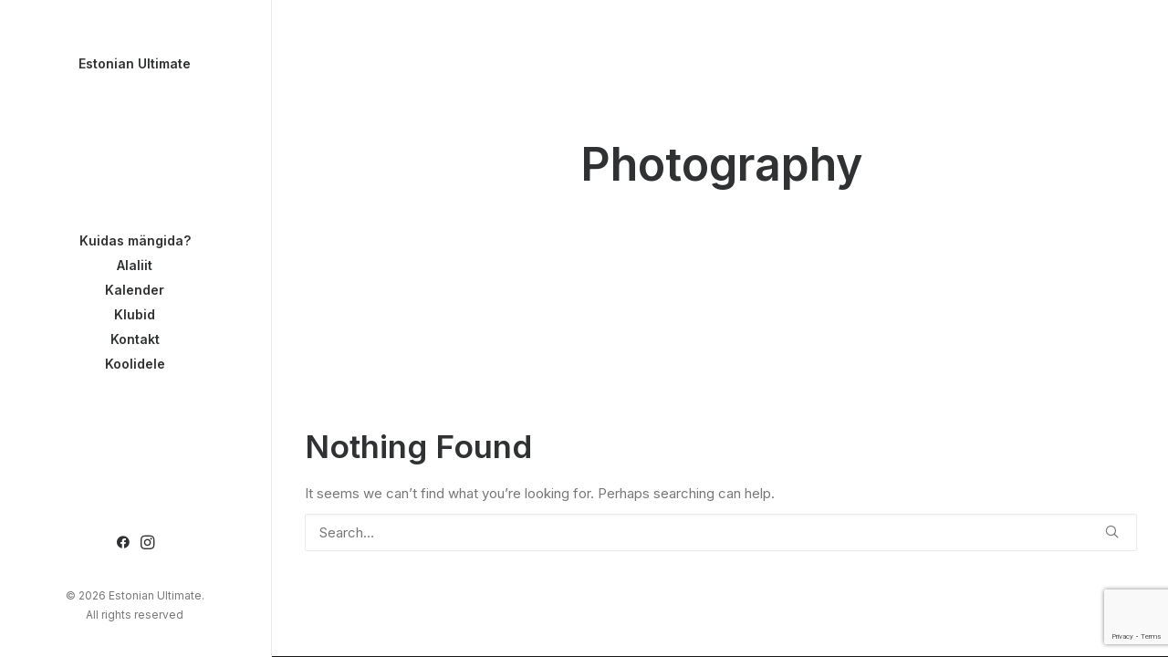

--- FILE ---
content_type: text/html; charset=utf-8
request_url: https://www.google.com/recaptcha/api2/anchor?ar=1&k=6Ldx5SQqAAAAAGC1yS6F4hqXOY8lgP5j7lJSUWT4&co=aHR0cHM6Ly91bHRpbWF0ZS5lZTo0NDM.&hl=en&v=N67nZn4AqZkNcbeMu4prBgzg&size=invisible&anchor-ms=20000&execute-ms=30000&cb=50u2w8s3dekd
body_size: 48723
content:
<!DOCTYPE HTML><html dir="ltr" lang="en"><head><meta http-equiv="Content-Type" content="text/html; charset=UTF-8">
<meta http-equiv="X-UA-Compatible" content="IE=edge">
<title>reCAPTCHA</title>
<style type="text/css">
/* cyrillic-ext */
@font-face {
  font-family: 'Roboto';
  font-style: normal;
  font-weight: 400;
  font-stretch: 100%;
  src: url(//fonts.gstatic.com/s/roboto/v48/KFO7CnqEu92Fr1ME7kSn66aGLdTylUAMa3GUBHMdazTgWw.woff2) format('woff2');
  unicode-range: U+0460-052F, U+1C80-1C8A, U+20B4, U+2DE0-2DFF, U+A640-A69F, U+FE2E-FE2F;
}
/* cyrillic */
@font-face {
  font-family: 'Roboto';
  font-style: normal;
  font-weight: 400;
  font-stretch: 100%;
  src: url(//fonts.gstatic.com/s/roboto/v48/KFO7CnqEu92Fr1ME7kSn66aGLdTylUAMa3iUBHMdazTgWw.woff2) format('woff2');
  unicode-range: U+0301, U+0400-045F, U+0490-0491, U+04B0-04B1, U+2116;
}
/* greek-ext */
@font-face {
  font-family: 'Roboto';
  font-style: normal;
  font-weight: 400;
  font-stretch: 100%;
  src: url(//fonts.gstatic.com/s/roboto/v48/KFO7CnqEu92Fr1ME7kSn66aGLdTylUAMa3CUBHMdazTgWw.woff2) format('woff2');
  unicode-range: U+1F00-1FFF;
}
/* greek */
@font-face {
  font-family: 'Roboto';
  font-style: normal;
  font-weight: 400;
  font-stretch: 100%;
  src: url(//fonts.gstatic.com/s/roboto/v48/KFO7CnqEu92Fr1ME7kSn66aGLdTylUAMa3-UBHMdazTgWw.woff2) format('woff2');
  unicode-range: U+0370-0377, U+037A-037F, U+0384-038A, U+038C, U+038E-03A1, U+03A3-03FF;
}
/* math */
@font-face {
  font-family: 'Roboto';
  font-style: normal;
  font-weight: 400;
  font-stretch: 100%;
  src: url(//fonts.gstatic.com/s/roboto/v48/KFO7CnqEu92Fr1ME7kSn66aGLdTylUAMawCUBHMdazTgWw.woff2) format('woff2');
  unicode-range: U+0302-0303, U+0305, U+0307-0308, U+0310, U+0312, U+0315, U+031A, U+0326-0327, U+032C, U+032F-0330, U+0332-0333, U+0338, U+033A, U+0346, U+034D, U+0391-03A1, U+03A3-03A9, U+03B1-03C9, U+03D1, U+03D5-03D6, U+03F0-03F1, U+03F4-03F5, U+2016-2017, U+2034-2038, U+203C, U+2040, U+2043, U+2047, U+2050, U+2057, U+205F, U+2070-2071, U+2074-208E, U+2090-209C, U+20D0-20DC, U+20E1, U+20E5-20EF, U+2100-2112, U+2114-2115, U+2117-2121, U+2123-214F, U+2190, U+2192, U+2194-21AE, U+21B0-21E5, U+21F1-21F2, U+21F4-2211, U+2213-2214, U+2216-22FF, U+2308-230B, U+2310, U+2319, U+231C-2321, U+2336-237A, U+237C, U+2395, U+239B-23B7, U+23D0, U+23DC-23E1, U+2474-2475, U+25AF, U+25B3, U+25B7, U+25BD, U+25C1, U+25CA, U+25CC, U+25FB, U+266D-266F, U+27C0-27FF, U+2900-2AFF, U+2B0E-2B11, U+2B30-2B4C, U+2BFE, U+3030, U+FF5B, U+FF5D, U+1D400-1D7FF, U+1EE00-1EEFF;
}
/* symbols */
@font-face {
  font-family: 'Roboto';
  font-style: normal;
  font-weight: 400;
  font-stretch: 100%;
  src: url(//fonts.gstatic.com/s/roboto/v48/KFO7CnqEu92Fr1ME7kSn66aGLdTylUAMaxKUBHMdazTgWw.woff2) format('woff2');
  unicode-range: U+0001-000C, U+000E-001F, U+007F-009F, U+20DD-20E0, U+20E2-20E4, U+2150-218F, U+2190, U+2192, U+2194-2199, U+21AF, U+21E6-21F0, U+21F3, U+2218-2219, U+2299, U+22C4-22C6, U+2300-243F, U+2440-244A, U+2460-24FF, U+25A0-27BF, U+2800-28FF, U+2921-2922, U+2981, U+29BF, U+29EB, U+2B00-2BFF, U+4DC0-4DFF, U+FFF9-FFFB, U+10140-1018E, U+10190-1019C, U+101A0, U+101D0-101FD, U+102E0-102FB, U+10E60-10E7E, U+1D2C0-1D2D3, U+1D2E0-1D37F, U+1F000-1F0FF, U+1F100-1F1AD, U+1F1E6-1F1FF, U+1F30D-1F30F, U+1F315, U+1F31C, U+1F31E, U+1F320-1F32C, U+1F336, U+1F378, U+1F37D, U+1F382, U+1F393-1F39F, U+1F3A7-1F3A8, U+1F3AC-1F3AF, U+1F3C2, U+1F3C4-1F3C6, U+1F3CA-1F3CE, U+1F3D4-1F3E0, U+1F3ED, U+1F3F1-1F3F3, U+1F3F5-1F3F7, U+1F408, U+1F415, U+1F41F, U+1F426, U+1F43F, U+1F441-1F442, U+1F444, U+1F446-1F449, U+1F44C-1F44E, U+1F453, U+1F46A, U+1F47D, U+1F4A3, U+1F4B0, U+1F4B3, U+1F4B9, U+1F4BB, U+1F4BF, U+1F4C8-1F4CB, U+1F4D6, U+1F4DA, U+1F4DF, U+1F4E3-1F4E6, U+1F4EA-1F4ED, U+1F4F7, U+1F4F9-1F4FB, U+1F4FD-1F4FE, U+1F503, U+1F507-1F50B, U+1F50D, U+1F512-1F513, U+1F53E-1F54A, U+1F54F-1F5FA, U+1F610, U+1F650-1F67F, U+1F687, U+1F68D, U+1F691, U+1F694, U+1F698, U+1F6AD, U+1F6B2, U+1F6B9-1F6BA, U+1F6BC, U+1F6C6-1F6CF, U+1F6D3-1F6D7, U+1F6E0-1F6EA, U+1F6F0-1F6F3, U+1F6F7-1F6FC, U+1F700-1F7FF, U+1F800-1F80B, U+1F810-1F847, U+1F850-1F859, U+1F860-1F887, U+1F890-1F8AD, U+1F8B0-1F8BB, U+1F8C0-1F8C1, U+1F900-1F90B, U+1F93B, U+1F946, U+1F984, U+1F996, U+1F9E9, U+1FA00-1FA6F, U+1FA70-1FA7C, U+1FA80-1FA89, U+1FA8F-1FAC6, U+1FACE-1FADC, U+1FADF-1FAE9, U+1FAF0-1FAF8, U+1FB00-1FBFF;
}
/* vietnamese */
@font-face {
  font-family: 'Roboto';
  font-style: normal;
  font-weight: 400;
  font-stretch: 100%;
  src: url(//fonts.gstatic.com/s/roboto/v48/KFO7CnqEu92Fr1ME7kSn66aGLdTylUAMa3OUBHMdazTgWw.woff2) format('woff2');
  unicode-range: U+0102-0103, U+0110-0111, U+0128-0129, U+0168-0169, U+01A0-01A1, U+01AF-01B0, U+0300-0301, U+0303-0304, U+0308-0309, U+0323, U+0329, U+1EA0-1EF9, U+20AB;
}
/* latin-ext */
@font-face {
  font-family: 'Roboto';
  font-style: normal;
  font-weight: 400;
  font-stretch: 100%;
  src: url(//fonts.gstatic.com/s/roboto/v48/KFO7CnqEu92Fr1ME7kSn66aGLdTylUAMa3KUBHMdazTgWw.woff2) format('woff2');
  unicode-range: U+0100-02BA, U+02BD-02C5, U+02C7-02CC, U+02CE-02D7, U+02DD-02FF, U+0304, U+0308, U+0329, U+1D00-1DBF, U+1E00-1E9F, U+1EF2-1EFF, U+2020, U+20A0-20AB, U+20AD-20C0, U+2113, U+2C60-2C7F, U+A720-A7FF;
}
/* latin */
@font-face {
  font-family: 'Roboto';
  font-style: normal;
  font-weight: 400;
  font-stretch: 100%;
  src: url(//fonts.gstatic.com/s/roboto/v48/KFO7CnqEu92Fr1ME7kSn66aGLdTylUAMa3yUBHMdazQ.woff2) format('woff2');
  unicode-range: U+0000-00FF, U+0131, U+0152-0153, U+02BB-02BC, U+02C6, U+02DA, U+02DC, U+0304, U+0308, U+0329, U+2000-206F, U+20AC, U+2122, U+2191, U+2193, U+2212, U+2215, U+FEFF, U+FFFD;
}
/* cyrillic-ext */
@font-face {
  font-family: 'Roboto';
  font-style: normal;
  font-weight: 500;
  font-stretch: 100%;
  src: url(//fonts.gstatic.com/s/roboto/v48/KFO7CnqEu92Fr1ME7kSn66aGLdTylUAMa3GUBHMdazTgWw.woff2) format('woff2');
  unicode-range: U+0460-052F, U+1C80-1C8A, U+20B4, U+2DE0-2DFF, U+A640-A69F, U+FE2E-FE2F;
}
/* cyrillic */
@font-face {
  font-family: 'Roboto';
  font-style: normal;
  font-weight: 500;
  font-stretch: 100%;
  src: url(//fonts.gstatic.com/s/roboto/v48/KFO7CnqEu92Fr1ME7kSn66aGLdTylUAMa3iUBHMdazTgWw.woff2) format('woff2');
  unicode-range: U+0301, U+0400-045F, U+0490-0491, U+04B0-04B1, U+2116;
}
/* greek-ext */
@font-face {
  font-family: 'Roboto';
  font-style: normal;
  font-weight: 500;
  font-stretch: 100%;
  src: url(//fonts.gstatic.com/s/roboto/v48/KFO7CnqEu92Fr1ME7kSn66aGLdTylUAMa3CUBHMdazTgWw.woff2) format('woff2');
  unicode-range: U+1F00-1FFF;
}
/* greek */
@font-face {
  font-family: 'Roboto';
  font-style: normal;
  font-weight: 500;
  font-stretch: 100%;
  src: url(//fonts.gstatic.com/s/roboto/v48/KFO7CnqEu92Fr1ME7kSn66aGLdTylUAMa3-UBHMdazTgWw.woff2) format('woff2');
  unicode-range: U+0370-0377, U+037A-037F, U+0384-038A, U+038C, U+038E-03A1, U+03A3-03FF;
}
/* math */
@font-face {
  font-family: 'Roboto';
  font-style: normal;
  font-weight: 500;
  font-stretch: 100%;
  src: url(//fonts.gstatic.com/s/roboto/v48/KFO7CnqEu92Fr1ME7kSn66aGLdTylUAMawCUBHMdazTgWw.woff2) format('woff2');
  unicode-range: U+0302-0303, U+0305, U+0307-0308, U+0310, U+0312, U+0315, U+031A, U+0326-0327, U+032C, U+032F-0330, U+0332-0333, U+0338, U+033A, U+0346, U+034D, U+0391-03A1, U+03A3-03A9, U+03B1-03C9, U+03D1, U+03D5-03D6, U+03F0-03F1, U+03F4-03F5, U+2016-2017, U+2034-2038, U+203C, U+2040, U+2043, U+2047, U+2050, U+2057, U+205F, U+2070-2071, U+2074-208E, U+2090-209C, U+20D0-20DC, U+20E1, U+20E5-20EF, U+2100-2112, U+2114-2115, U+2117-2121, U+2123-214F, U+2190, U+2192, U+2194-21AE, U+21B0-21E5, U+21F1-21F2, U+21F4-2211, U+2213-2214, U+2216-22FF, U+2308-230B, U+2310, U+2319, U+231C-2321, U+2336-237A, U+237C, U+2395, U+239B-23B7, U+23D0, U+23DC-23E1, U+2474-2475, U+25AF, U+25B3, U+25B7, U+25BD, U+25C1, U+25CA, U+25CC, U+25FB, U+266D-266F, U+27C0-27FF, U+2900-2AFF, U+2B0E-2B11, U+2B30-2B4C, U+2BFE, U+3030, U+FF5B, U+FF5D, U+1D400-1D7FF, U+1EE00-1EEFF;
}
/* symbols */
@font-face {
  font-family: 'Roboto';
  font-style: normal;
  font-weight: 500;
  font-stretch: 100%;
  src: url(//fonts.gstatic.com/s/roboto/v48/KFO7CnqEu92Fr1ME7kSn66aGLdTylUAMaxKUBHMdazTgWw.woff2) format('woff2');
  unicode-range: U+0001-000C, U+000E-001F, U+007F-009F, U+20DD-20E0, U+20E2-20E4, U+2150-218F, U+2190, U+2192, U+2194-2199, U+21AF, U+21E6-21F0, U+21F3, U+2218-2219, U+2299, U+22C4-22C6, U+2300-243F, U+2440-244A, U+2460-24FF, U+25A0-27BF, U+2800-28FF, U+2921-2922, U+2981, U+29BF, U+29EB, U+2B00-2BFF, U+4DC0-4DFF, U+FFF9-FFFB, U+10140-1018E, U+10190-1019C, U+101A0, U+101D0-101FD, U+102E0-102FB, U+10E60-10E7E, U+1D2C0-1D2D3, U+1D2E0-1D37F, U+1F000-1F0FF, U+1F100-1F1AD, U+1F1E6-1F1FF, U+1F30D-1F30F, U+1F315, U+1F31C, U+1F31E, U+1F320-1F32C, U+1F336, U+1F378, U+1F37D, U+1F382, U+1F393-1F39F, U+1F3A7-1F3A8, U+1F3AC-1F3AF, U+1F3C2, U+1F3C4-1F3C6, U+1F3CA-1F3CE, U+1F3D4-1F3E0, U+1F3ED, U+1F3F1-1F3F3, U+1F3F5-1F3F7, U+1F408, U+1F415, U+1F41F, U+1F426, U+1F43F, U+1F441-1F442, U+1F444, U+1F446-1F449, U+1F44C-1F44E, U+1F453, U+1F46A, U+1F47D, U+1F4A3, U+1F4B0, U+1F4B3, U+1F4B9, U+1F4BB, U+1F4BF, U+1F4C8-1F4CB, U+1F4D6, U+1F4DA, U+1F4DF, U+1F4E3-1F4E6, U+1F4EA-1F4ED, U+1F4F7, U+1F4F9-1F4FB, U+1F4FD-1F4FE, U+1F503, U+1F507-1F50B, U+1F50D, U+1F512-1F513, U+1F53E-1F54A, U+1F54F-1F5FA, U+1F610, U+1F650-1F67F, U+1F687, U+1F68D, U+1F691, U+1F694, U+1F698, U+1F6AD, U+1F6B2, U+1F6B9-1F6BA, U+1F6BC, U+1F6C6-1F6CF, U+1F6D3-1F6D7, U+1F6E0-1F6EA, U+1F6F0-1F6F3, U+1F6F7-1F6FC, U+1F700-1F7FF, U+1F800-1F80B, U+1F810-1F847, U+1F850-1F859, U+1F860-1F887, U+1F890-1F8AD, U+1F8B0-1F8BB, U+1F8C0-1F8C1, U+1F900-1F90B, U+1F93B, U+1F946, U+1F984, U+1F996, U+1F9E9, U+1FA00-1FA6F, U+1FA70-1FA7C, U+1FA80-1FA89, U+1FA8F-1FAC6, U+1FACE-1FADC, U+1FADF-1FAE9, U+1FAF0-1FAF8, U+1FB00-1FBFF;
}
/* vietnamese */
@font-face {
  font-family: 'Roboto';
  font-style: normal;
  font-weight: 500;
  font-stretch: 100%;
  src: url(//fonts.gstatic.com/s/roboto/v48/KFO7CnqEu92Fr1ME7kSn66aGLdTylUAMa3OUBHMdazTgWw.woff2) format('woff2');
  unicode-range: U+0102-0103, U+0110-0111, U+0128-0129, U+0168-0169, U+01A0-01A1, U+01AF-01B0, U+0300-0301, U+0303-0304, U+0308-0309, U+0323, U+0329, U+1EA0-1EF9, U+20AB;
}
/* latin-ext */
@font-face {
  font-family: 'Roboto';
  font-style: normal;
  font-weight: 500;
  font-stretch: 100%;
  src: url(//fonts.gstatic.com/s/roboto/v48/KFO7CnqEu92Fr1ME7kSn66aGLdTylUAMa3KUBHMdazTgWw.woff2) format('woff2');
  unicode-range: U+0100-02BA, U+02BD-02C5, U+02C7-02CC, U+02CE-02D7, U+02DD-02FF, U+0304, U+0308, U+0329, U+1D00-1DBF, U+1E00-1E9F, U+1EF2-1EFF, U+2020, U+20A0-20AB, U+20AD-20C0, U+2113, U+2C60-2C7F, U+A720-A7FF;
}
/* latin */
@font-face {
  font-family: 'Roboto';
  font-style: normal;
  font-weight: 500;
  font-stretch: 100%;
  src: url(//fonts.gstatic.com/s/roboto/v48/KFO7CnqEu92Fr1ME7kSn66aGLdTylUAMa3yUBHMdazQ.woff2) format('woff2');
  unicode-range: U+0000-00FF, U+0131, U+0152-0153, U+02BB-02BC, U+02C6, U+02DA, U+02DC, U+0304, U+0308, U+0329, U+2000-206F, U+20AC, U+2122, U+2191, U+2193, U+2212, U+2215, U+FEFF, U+FFFD;
}
/* cyrillic-ext */
@font-face {
  font-family: 'Roboto';
  font-style: normal;
  font-weight: 900;
  font-stretch: 100%;
  src: url(//fonts.gstatic.com/s/roboto/v48/KFO7CnqEu92Fr1ME7kSn66aGLdTylUAMa3GUBHMdazTgWw.woff2) format('woff2');
  unicode-range: U+0460-052F, U+1C80-1C8A, U+20B4, U+2DE0-2DFF, U+A640-A69F, U+FE2E-FE2F;
}
/* cyrillic */
@font-face {
  font-family: 'Roboto';
  font-style: normal;
  font-weight: 900;
  font-stretch: 100%;
  src: url(//fonts.gstatic.com/s/roboto/v48/KFO7CnqEu92Fr1ME7kSn66aGLdTylUAMa3iUBHMdazTgWw.woff2) format('woff2');
  unicode-range: U+0301, U+0400-045F, U+0490-0491, U+04B0-04B1, U+2116;
}
/* greek-ext */
@font-face {
  font-family: 'Roboto';
  font-style: normal;
  font-weight: 900;
  font-stretch: 100%;
  src: url(//fonts.gstatic.com/s/roboto/v48/KFO7CnqEu92Fr1ME7kSn66aGLdTylUAMa3CUBHMdazTgWw.woff2) format('woff2');
  unicode-range: U+1F00-1FFF;
}
/* greek */
@font-face {
  font-family: 'Roboto';
  font-style: normal;
  font-weight: 900;
  font-stretch: 100%;
  src: url(//fonts.gstatic.com/s/roboto/v48/KFO7CnqEu92Fr1ME7kSn66aGLdTylUAMa3-UBHMdazTgWw.woff2) format('woff2');
  unicode-range: U+0370-0377, U+037A-037F, U+0384-038A, U+038C, U+038E-03A1, U+03A3-03FF;
}
/* math */
@font-face {
  font-family: 'Roboto';
  font-style: normal;
  font-weight: 900;
  font-stretch: 100%;
  src: url(//fonts.gstatic.com/s/roboto/v48/KFO7CnqEu92Fr1ME7kSn66aGLdTylUAMawCUBHMdazTgWw.woff2) format('woff2');
  unicode-range: U+0302-0303, U+0305, U+0307-0308, U+0310, U+0312, U+0315, U+031A, U+0326-0327, U+032C, U+032F-0330, U+0332-0333, U+0338, U+033A, U+0346, U+034D, U+0391-03A1, U+03A3-03A9, U+03B1-03C9, U+03D1, U+03D5-03D6, U+03F0-03F1, U+03F4-03F5, U+2016-2017, U+2034-2038, U+203C, U+2040, U+2043, U+2047, U+2050, U+2057, U+205F, U+2070-2071, U+2074-208E, U+2090-209C, U+20D0-20DC, U+20E1, U+20E5-20EF, U+2100-2112, U+2114-2115, U+2117-2121, U+2123-214F, U+2190, U+2192, U+2194-21AE, U+21B0-21E5, U+21F1-21F2, U+21F4-2211, U+2213-2214, U+2216-22FF, U+2308-230B, U+2310, U+2319, U+231C-2321, U+2336-237A, U+237C, U+2395, U+239B-23B7, U+23D0, U+23DC-23E1, U+2474-2475, U+25AF, U+25B3, U+25B7, U+25BD, U+25C1, U+25CA, U+25CC, U+25FB, U+266D-266F, U+27C0-27FF, U+2900-2AFF, U+2B0E-2B11, U+2B30-2B4C, U+2BFE, U+3030, U+FF5B, U+FF5D, U+1D400-1D7FF, U+1EE00-1EEFF;
}
/* symbols */
@font-face {
  font-family: 'Roboto';
  font-style: normal;
  font-weight: 900;
  font-stretch: 100%;
  src: url(//fonts.gstatic.com/s/roboto/v48/KFO7CnqEu92Fr1ME7kSn66aGLdTylUAMaxKUBHMdazTgWw.woff2) format('woff2');
  unicode-range: U+0001-000C, U+000E-001F, U+007F-009F, U+20DD-20E0, U+20E2-20E4, U+2150-218F, U+2190, U+2192, U+2194-2199, U+21AF, U+21E6-21F0, U+21F3, U+2218-2219, U+2299, U+22C4-22C6, U+2300-243F, U+2440-244A, U+2460-24FF, U+25A0-27BF, U+2800-28FF, U+2921-2922, U+2981, U+29BF, U+29EB, U+2B00-2BFF, U+4DC0-4DFF, U+FFF9-FFFB, U+10140-1018E, U+10190-1019C, U+101A0, U+101D0-101FD, U+102E0-102FB, U+10E60-10E7E, U+1D2C0-1D2D3, U+1D2E0-1D37F, U+1F000-1F0FF, U+1F100-1F1AD, U+1F1E6-1F1FF, U+1F30D-1F30F, U+1F315, U+1F31C, U+1F31E, U+1F320-1F32C, U+1F336, U+1F378, U+1F37D, U+1F382, U+1F393-1F39F, U+1F3A7-1F3A8, U+1F3AC-1F3AF, U+1F3C2, U+1F3C4-1F3C6, U+1F3CA-1F3CE, U+1F3D4-1F3E0, U+1F3ED, U+1F3F1-1F3F3, U+1F3F5-1F3F7, U+1F408, U+1F415, U+1F41F, U+1F426, U+1F43F, U+1F441-1F442, U+1F444, U+1F446-1F449, U+1F44C-1F44E, U+1F453, U+1F46A, U+1F47D, U+1F4A3, U+1F4B0, U+1F4B3, U+1F4B9, U+1F4BB, U+1F4BF, U+1F4C8-1F4CB, U+1F4D6, U+1F4DA, U+1F4DF, U+1F4E3-1F4E6, U+1F4EA-1F4ED, U+1F4F7, U+1F4F9-1F4FB, U+1F4FD-1F4FE, U+1F503, U+1F507-1F50B, U+1F50D, U+1F512-1F513, U+1F53E-1F54A, U+1F54F-1F5FA, U+1F610, U+1F650-1F67F, U+1F687, U+1F68D, U+1F691, U+1F694, U+1F698, U+1F6AD, U+1F6B2, U+1F6B9-1F6BA, U+1F6BC, U+1F6C6-1F6CF, U+1F6D3-1F6D7, U+1F6E0-1F6EA, U+1F6F0-1F6F3, U+1F6F7-1F6FC, U+1F700-1F7FF, U+1F800-1F80B, U+1F810-1F847, U+1F850-1F859, U+1F860-1F887, U+1F890-1F8AD, U+1F8B0-1F8BB, U+1F8C0-1F8C1, U+1F900-1F90B, U+1F93B, U+1F946, U+1F984, U+1F996, U+1F9E9, U+1FA00-1FA6F, U+1FA70-1FA7C, U+1FA80-1FA89, U+1FA8F-1FAC6, U+1FACE-1FADC, U+1FADF-1FAE9, U+1FAF0-1FAF8, U+1FB00-1FBFF;
}
/* vietnamese */
@font-face {
  font-family: 'Roboto';
  font-style: normal;
  font-weight: 900;
  font-stretch: 100%;
  src: url(//fonts.gstatic.com/s/roboto/v48/KFO7CnqEu92Fr1ME7kSn66aGLdTylUAMa3OUBHMdazTgWw.woff2) format('woff2');
  unicode-range: U+0102-0103, U+0110-0111, U+0128-0129, U+0168-0169, U+01A0-01A1, U+01AF-01B0, U+0300-0301, U+0303-0304, U+0308-0309, U+0323, U+0329, U+1EA0-1EF9, U+20AB;
}
/* latin-ext */
@font-face {
  font-family: 'Roboto';
  font-style: normal;
  font-weight: 900;
  font-stretch: 100%;
  src: url(//fonts.gstatic.com/s/roboto/v48/KFO7CnqEu92Fr1ME7kSn66aGLdTylUAMa3KUBHMdazTgWw.woff2) format('woff2');
  unicode-range: U+0100-02BA, U+02BD-02C5, U+02C7-02CC, U+02CE-02D7, U+02DD-02FF, U+0304, U+0308, U+0329, U+1D00-1DBF, U+1E00-1E9F, U+1EF2-1EFF, U+2020, U+20A0-20AB, U+20AD-20C0, U+2113, U+2C60-2C7F, U+A720-A7FF;
}
/* latin */
@font-face {
  font-family: 'Roboto';
  font-style: normal;
  font-weight: 900;
  font-stretch: 100%;
  src: url(//fonts.gstatic.com/s/roboto/v48/KFO7CnqEu92Fr1ME7kSn66aGLdTylUAMa3yUBHMdazQ.woff2) format('woff2');
  unicode-range: U+0000-00FF, U+0131, U+0152-0153, U+02BB-02BC, U+02C6, U+02DA, U+02DC, U+0304, U+0308, U+0329, U+2000-206F, U+20AC, U+2122, U+2191, U+2193, U+2212, U+2215, U+FEFF, U+FFFD;
}

</style>
<link rel="stylesheet" type="text/css" href="https://www.gstatic.com/recaptcha/releases/N67nZn4AqZkNcbeMu4prBgzg/styles__ltr.css">
<script nonce="QRBOnN6uBtuKDwuscx6e9g" type="text/javascript">window['__recaptcha_api'] = 'https://www.google.com/recaptcha/api2/';</script>
<script type="text/javascript" src="https://www.gstatic.com/recaptcha/releases/N67nZn4AqZkNcbeMu4prBgzg/recaptcha__en.js" nonce="QRBOnN6uBtuKDwuscx6e9g">
      
    </script></head>
<body><div id="rc-anchor-alert" class="rc-anchor-alert"></div>
<input type="hidden" id="recaptcha-token" value="[base64]">
<script type="text/javascript" nonce="QRBOnN6uBtuKDwuscx6e9g">
      recaptcha.anchor.Main.init("[\x22ainput\x22,[\x22bgdata\x22,\x22\x22,\[base64]/[base64]/[base64]/ZyhXLGgpOnEoW04sMjEsbF0sVywwKSxoKSxmYWxzZSxmYWxzZSl9Y2F0Y2goayl7RygzNTgsVyk/[base64]/[base64]/[base64]/[base64]/[base64]/[base64]/[base64]/bmV3IEJbT10oRFswXSk6dz09Mj9uZXcgQltPXShEWzBdLERbMV0pOnc9PTM/bmV3IEJbT10oRFswXSxEWzFdLERbMl0pOnc9PTQ/[base64]/[base64]/[base64]/[base64]/[base64]\\u003d\x22,\[base64]\\u003d\\u003d\x22,\x22GMO9ISc5wp01w70IwpnCuRnCjyTCrsOJQExQZ8OUYw/DoEANOF0BwqvDtsOiGQd6WcKWUcKgw5INw7jDoMOWw55mICUzMUp/LsOadcK9Y8O/GRHDmXDDlnzCuk1OCDgxwq9wIlDDtE0vPsKVwqczeMKyw4RAwrV0w5fCt8KDwqLDhTHDiVPCvz51w7J8wrbDs8Oww5vCtgMZwq3DjV7CpcKIw58/w7bCtX/Cnw5EQFYaNSvCk8K1wrpjwqfDhgLDmMOCwp4Uw63DrsKNNcKiOcOnGQTCtTYsw6PCh8OjwoHDuMOcAsO5LRsDwqdEC1rDh8OKwot8w4zDuXfDomfCtMOXZsOtw5URw4xYfHTCtk/[base64]/CncOmwqHDmsKwBsO2w4/DmcKbc3jCmMORw5XCocK2woBoV8OYwpTCpm/DvzPClsOaw6XDkVbDuWw8JWwKw6ESFcOyKsK8w6lNw6g+wrfDisOUw6o9w7HDnHwVw6obesK+PzvDth5Ew6hswpBrRyHDnBQ2wo47cMOAwrAtCsORwoYPw6FbV8KCQX4lN8KBFMKpQFggw5JveXXDksO7FcK/[base64]/CmnPCssO3YkojDMKZNsKCDAU6YsObL8O2S8K4JsOwFQYjFlshZ8O9HwgoTibDs0BBw5lUWxdfTcONQ33Cs15nw6B7w51PaHpVw6rCgMKgXG5owplpw69xw4LDhxPDvVvDjMKCZgrCpGXCk8OyG8KYw5IGWcKRHRPDuMKkw4HDkkjDpGXDp1kAwrrCm0/DgsOXb8OsUidvOF3CqsKDwptcw6psw6xyw4zDtsKSWMKyfsKzwoNieyhkS8O2bEgowqMjNFAJwrgtwrJkchcABQl7wqXDthzDkWjDq8OIwpggw4nCvA7DmsOtckHDpU5xwqzCvjVbSy3DiwRZw7jDtm0GwpfCtcOSw5vDow/ChjLCm3R9TAQ4w7HCuyYTwqbCn8O/[base64]/w7/[base64]/Ci8KCw7DCvMOFw7TCiS3DoS8Bwr/[base64]/[base64]/CnMOJDBfDlmM6w5t+w7LCmWjDkcOEwo7CrMOIcVwLJsOKdlsaw6LDu8OHZQsUw448wprCmMKrZHAkA8OlwpsPCMKQFh8Dw7rDjcO9wqZlZ8OzQ8K0woYPw58oTMOew6kTw6nClsOYGmDCjcKPw69MwrVMw6XCisKVLHxlE8O/EsKBK1nDnR7Dr8KCwqIswp9FwrfCpXIIRVnCicKawojDlsKww4HCrwwPNm0ow7ABw7XCk01VDVXCklXDlsO0w7/DvRLCs8O5D03CssKtaQTDocOBw6U/[base64]/Cs8OfwoRYb8KPQFMtw7TChcOyw7Rjw77DkMKlU8KwMj55wrFHB152wpZwwprCkCTDkTDClcKTwqnDpcOHcTzDmMKac2FOwrrCqzsDwoA8Qy1Gw4fDnsOHw6zDtsK6eMKVwrPCh8O/bsO2U8OgPMOCwro+a8OVGcK5NMOYIE/CsifCj0nCssOwBB3DosKdJUrDqcOdKsKQDcKwQsO8wpDDqGjDp8OwwqclDsKsXsKFAl4QXMK7w7rCtsKGwqM7wqXDhhHCoMOrBizDt8K0cXFYwqjDvsObwpc4w57DgSjCksOxwrxAwpvCg8O/FMOdw45iYEAKI0vDrMKTHsKkwq7CtlHDucKqwrLDoMKKwojCkHYXIBjCmATCnlwEIihuwqsLeMK7Dktyw5XCvhvDjHPCh8O9JMKewqAYecORwpTCmXbDg3ddwrLCnMOiS3sDw4/CtEFsJMKyDHbCmMOiBMO0wpwbwqsgwoYUw4TDqBTCu8KXw5YJw5HCicK+w6lVaDnCggXCpMOmw5gPw5HCo2TCh8O5woXCowUADsOPw5VTwqlJw6kuRQDCpnlQLh7CnsOjw7jClXt+wo46w7gSworClcO/T8K3MkvDncO3w7nDoMOxPsKzbgDDihtBZcKsNntHw43CiEjDjsOxwqtKBTctw4xUw4zCl8Odwr/DicK0w5coJ8KAw7ZEwozDssO7E8K8wo8GS0/CiRXCs8Ogw7zDmC4DwpI3V8OLwpvDs8KnQ8OZw7paw5TCiH0tHjAhOXApGljCusOawpBjTyzDkcKRKCbCtGFSw6vDqMOewp/Dl8KQaR44BitsCX09Rn3CucOUABonworCglbDrMOHSmZxw4hUwo1ZwoLDssKVwoZzPEMUQ8KEVAkawo42YcKAfUXCtsOlwoZSw6fDhMKyc8Kiwr3DtBDDs2VjwrTDlsOrw4LDoFzDmMOHwqXCgMO8VMKKHsOoMsKxwo/Dj8KNPMOXw7fChMOzwrEqXwHDi3nDuR5kw59pLsOAwqB/[base64]/OGRxwqJwwpl0wrJxUXoOw4bDo8KdMMKXw7vCvVBMwp0dAWlhw5TCqcOBw7Fywq3ChkAvw6XCkTIlYsKWRMOQw5zCulduwpTDig4XHH/CpCwNw50dw6/DqxU8wrkwMVPDj8KewofCvX/DjMObwr9YTcK8aMKWaQgFwo/DpyzCmMKIXSdoUj8vRA/CjQB7WFIlw58yVwAiZMKJwrJzwqHClMOWw4LDpsO7Lwg7woDCscOPM2Muw6TDgl8ZRMKFBn99QjfDt8OQw7rCuMObdsObBm8Awp56fBvCqsOtd3nChsO7BsKyU1DCnsOqCxQbJ8OBYDXCu8OGO8K5wp7CqhpIworCtkwtD8OEOMK+Y38Fw6/[base64]/aWrClV8Cw7/Dm1YRw5whw6bCtXg6XCbCtcOkw4QZE8O6wrTCjnDClcOVw67DgsKsbcOQw5TChlMfwpdCesKTw6rDlsOMBiEJw4jDhlzCisOzG0zDncOmwrHDusOowoLDqyPDrcKJw6rCgVAAOQ4uVT9zJsK3OVMSS1kiblfDozjDrkUpw4HDiV5nY8O0w5pCw6LCkxvCnj/Co8K6w6p9EUpzQcOSVkXDnMODWCvDpcO3w6lpwqEsF8OWw5V5UcOtNRl8WsOow4XDtjU5w77ChArDkEzCsXPDocOgwo57w5/DowXDoiFlw6o4wpvCusOgwqksOX/DvsK/X2FbZnlzwpBvAnbCusK8AsKfBz5jwo1+w6NNOsKPTcOSw6HDksKew4vDpDoud8KTH2bCtk96PAkPwqd0YVFVWMKeBTpBX0QTXEVwFVgpDsKoFFBKw7DDhXrDj8Okw6oww5vDkiXDikRIacKWw5rCuUIiDMK/EG7CmMOpwqNTw5fCkW1Uwq3Ck8Oyw47CrMOFMsKww5bDnl9MH8OfwrNIwrwFwq5NMkgmO2kFOMKGwrDDtsK6PsOhwrTCp0Fyw4/[base64]/DucO2wrnDmsKywp06ZMKnw5bDlcKtYcO3B8KdFD13OsOHworCoDsaw7/DkkQuw5Fqw4PDtjR0NsKvPMK4ecOaXMOLw5MvGcO8J3LDt8OIOMOgw6RYUx7CisK0w4TDih/Dg043dXNJOX8YwpHDomDDqBbDrsO7KGrDqB7DsmfCgU/ChsKKwr8tw6EwWn0rwo/[base64]/[base64]/[base64]/Dp1pswrMrZMOdayhLYsO/wrp9cQPCv3TDqyDDtg/DlzccwoZbw6rDuDHCsnwVwqF6w7TCtzXDg8KkUhvCnwrClcOvwrnDvsKbFmXDlsKEw54iwp/[base64]/DiSjCuhjDpMObZh/[base64]/[base64]/DgMOLNcOyKg7DlcKMJMOJYXPDusKpw5lcwrXDt8OEw6PDoBPCiXnDqMKmXyzDqwTDkHdZwpfCssOnw4QUwrXCjMKvHcK9wr/Cu8KFwrRoVsKQw5vDmzjDl1zDrQHDpgHDssOJWcKDwojDrMOEwqDChMO5w6LDq0/ChcOTLcOaWkDCicODA8Kpw6QiOWF6CMKvXcKFfioqbV/DpMKpwpTCv8Oawrsqw40sZTXDlFfDu0DCpMO7woPCgEpTw5EwCAEvwqDCsRPCq3xQDXjDmSN6w63Cgi3CoMKwwo3DhhXCjsKxw6xGw411wq4ewqfCjsOQw7jCp2RwLwJ2fAoTwofDo8ONwq/Ck8K+w5TDm13DqwQ2byFtH8K6HFTDgAc2w6vCp8KnJcKfwpleFMKIwqTCt8KbwqATw4nDucOPwr/DtsKgYMK0fR7CrcK7w7rClTfDqR3DjsKVwpHCpzJ5wo4aw45rwobCl8O5YwxoeiHDkMO/aRDCv8Ovw4PDin1vw7PDu1zCksKGwq7DhxHChXMGKmUEwrHDoXrCo0BiWcOUwok7Rh/[base64]/DhloaXA7CknsfF8KFBWdgw4zDlHLCs2c3wr4owpVJWRnDl8KdCnk1EiFQw7PCuhtLw47Ci8KdGxfCicK0w53Dq0DDi2fDjcKqwrnClMKQw4kQUcOAwojCl27DoFvDuXPCoHs/[base64]/DrMKGw7t0wrvDm3oeGB4Tw6DCpg4Ywq7DnsO2w74+wqsWFnbCjsOyVcKSwrgkecKPwppNTSTCucOcIMO9GsKxeR/DgHbCrijCsn3CmMKSXcKPKsOMDVnDmj3DojnDnMOAworCjsKew74bUcOaw7BbLyTDrlDDhTvCjVLDji4Pa33DqcO9w5bDv8K5w5vCmSdSanPDin9ESsKGw5TChMKBwqPCpA/DsDwhXhc4MSh1b1zDjlPCpMKAwp/Cj8KFKcOXwrLCvsOcdXjDtWfDiG/DiMO7JcOBwpLDmcK8w7bDgMKTKBN2wolgwrDDtE5KwpnCvsOaw4w2w4NZwpPCuMKIJybDsEvDnsOawoQww5YWYMKxw5jCklbCrsOdw5HDmcO2Xj7DsMOyw5zDiCzCtMK6fXbCkytZwpDCvcOBwoJkOcOnwr/DkFZNw78mw5/Co8O/N8OcCBTDksOWXl7CriU3wrXDvAIzw6A1w50tUn3DnUVJw4kNwqI1wohNwrx2wpFEV03Cl2zCkcKDw5/DtcKYw4wZwpl+wohIwoTCmcOtHhUxw5JkwoQ1woPCpCPDnMOAUcK+K3vCvXxwccONBWl8TcOpwqrCvhvCkCQLw7x1woXDpsKCwrMIa8K3w7N6w7F9NTAPw4dlBEMCwqbDrA/ChsKZGMOyQMO5EWduVAoww5LCiMK2wrs/RMOEwpBiw6kTw7jDv8OqOBIyHULClsKYw5TCrWbCt8OLUsKdIMO8cyTCr8K7TcORO8KFZw7Clh8LTgPCnsKfGMO+w6XDvsOlc8Otw6wowrEFwqLCkV9mQzzCujPCiiMRGcOpecKRV8O1OsKvIMKMwp4Gw6bCjAPCvsOQQsOLwp/Dt1HCiMO8w44seFcSw60uwpzChS3CsBfCnBo8TsKJOcOpw4h4JMKFw6d/[base64]/[base64]/CuFtWYcKdwoDDq8O6FMOHUMOcWFvDt8KuwowRw51Hwo5Ub8OJw4tLw6fCosKaFMKJF2LCnsKxw5bDr8OAcsKDJcO6w5kJwro/SkoVw4nDlsODwrzCgTLDmsOHw7h4w6HDkk7CmQZdCsOnwojCjxR/[base64]/SBRxWG0UwpZIcMO+w7c3bMK/TSgewqTCncOow4fDikhnwqojwoXClAzDmC1rJsKKw5DDkMKkwpBxLFPCrxvDlcKHwrgwwqF/[base64]/[base64]/DqyVAwoZnWsOow50Yw5HCuMK0JFrCksK9w4APbUEFw6c1OwoKw6U4N8OBw5fChsOCfV8mSV7DusKBwoPDqELCtcOMesKgMn/DnsKLJWzDqydiOxNuZcKRwpvDlcK1wrzDkg0Ea8KLOkzCs2Mfw5Z0woHCtMONVSViZ8KeWsOaKjXDrx3CvsOuC2NiVQE2worDkk3Dj33CnxDDkcOVBcKJGsKuwq/Cp8OIMiBVwqzCiMOdNS90w6nDrsOqwpfDqcOOT8KnQXxaw7otwotiwo3DlcOzw5wNL1rCkcKgw4RUSQM3wrMmCsOnSC7CnUB9SG5qw4FoW8OBbcOIw6kUw7V7D8KGeiB0wq5ewobDkMK8dkp4w5DCvsKHwr7CvcO2MVvDhFYaw77DqzMQTMOGFWo5Yh/DgRbCggRkw5cUKlh1wpdISMKST2Rsw7DDhQbDgMKsw7tEwoLDg8OkwpzClGYdC8Knw4HDs8OgOMOhbgbCkwXDsGrDkcOmT8KAwr8wwo7Dqi40wrZawqXCsEQIw53DqU3DkcOSwqDCsMK+LsKiB01zw7/[base64]/Cqz/ChcKzwrZAEjR7w5QKw6HDlMO1IGXDkxXCuMOsdMOefzZcwqHDuhfCuQA5RsOSw6JYasOAWmM7wpgCXsK5T8OxesKEOGY1w58zwrvDisKlwrLDj8Onwr1ewqDDrMKLSMOwZsOKG1/Cl0/DtU7CuV4YwozDssOww44gwpTCosKIDMOEwqpsw6/CisK7w5XDsMKqwpjDqH7CkizDk19ALcKCIMOxWC9TwqB8wog8wqHDisO8KmLDrHFCSMKTBi/DjB1KKsOAwp7CqMOLwrXCvsO5F2jDicK9w40Gw7XClXDDuzQRwpvDpn8cwovChMO9HsK9worDl8OYJTYhw5XCqHEiKsO8w4wJZMOmw5sER19oJ8OXdcKVV3bDlB9rwpt/wpvDpsOTwoouTsK+w6nCt8OawrDDt2PDuldKwqnCiMOewr/[base64]/wpBkwpxKMRgKw7XCrnvCnsOeEcKRw4lxw4AdMcO/wr46wpzDkCZ6GkYXSE5ow4hZUsKww5VNw5XDocOswro1w5vCpVfCiMOcwpbDgzHDljRgw5EBBEDDgkpqw5LDrmvCoh/CpcOCwoDDiMKdDcKUwpJAwpkpUkJ0TC1ew6Rvw5jDuVTDpcOawo7CpsKbworDlcKbaXdhFToSNEhjIWjDm8KWwp8uw4hKIsKTfcOXwp3Ck8ObFsOxwp/Cq3FKPcOACnPCrX4sw6TDixjCqWsdT8Ozw4EMw7bDvVR/[base64]/CtMOWYm3CqSfDimvChwppXcOkCsOPwrTDr8O+wqFMwoJxaGpOF8OHwo0zPMONc1zCrsKAcWDDlhpddHxEb3zCvcKhwpYPICHCi8KmIUbDnCfCvMKWw5NXB8O9wonCtcKmQMOSHVvDp8K0wrMTwpzCi8Kxw4rDkUDCunc0w5spw58iwo/[base64]/w6DCpMKiJcKnDwfDusOUOcO0IFTCrcKlFi3Dtn92WDDCqSzDnlEnYcOVCMKdwqTDsMKUQsK6w6AXw50AUE0Wwo4xw7LCk8OHRcOcw7UWwqo9PMKmwqfCocK2wq8ANcKuw6U8wrXCml/CtMOdw4TClcK9w6RGMcKke8OXwrXCtjXCmcKwwqU+OlYVKGTDqsKrSE50N8KOdjTCsMK0wpXCqBExwpfCnH3ChALDhxIPKcOTw7XCtCpnwoDCgi9Bw4DCnW/[base64]/Cq8OLGsORwqsIUsOhHMOCw6pwwq4KwqfCq8OIUSjDtWXCoiAZw7fCjwrCi8OuNsOFwrUJScKPBjRhw5MTY8OJPD4HHlxLwqvCqcKjw6fDh2czWMKfwopeN1PCtzBOXsONWsKXwpNMwpVSw6xmwqTDusK9MsObacK+wqbDo0/Du1Aawp/Dv8O2HsOKUMO1e8ObT8KOBMOCXcOyDwRwecOXCCtqJF0ewolKa8Obw5vCm8Otwp3CuWjDqW/Cr8OLF8ObPFNHw5QgPz8pCsOXw6MjJcOOw6/CssOsNlEAW8Kwwr3DoFdXwp7Dg1jCkz18wrNIFSZuw4TDtGhxbWHCsBBuw6zCtnbCilYPw75GNsOMw5vDj0fDl8K4w6Yjwp7CikZjwqBIR8O5UMKUAsK9BVbDrhkBD3InQsKHAiNpw4bDgUTCh8Kzw6bCn8OEXgNpwohNw49vJV4Tw5vDqA7CgMKRMmjCkDvCo3/CuMKsQFwdKisbwoHCtcKoP8OgwqPDjcKEDcK0IMOPGgLDrMO+HAfDp8OFKAdyw7shZQYNwp94wqUFJMOywrcQw6nClcOPw4IGIE7Drnw1E3zDnl3DuMKFw6bDn8OTasOGwofDtxJrw5ROScKkw6txPVHCvsKAXMKjwrYgwqFdW3YiGcOTw6/Du8OzTMKRJcORw4zClht2w6/CpMKxFsKSJzbDmG0OwpbDj8K3wqzCiMKNw6FsKcKhw4IGYMK5FFxBwoDDry0dRVsjG2XDh0zDpRhBVgLCmsODw5FpdsKEBh94w45qVMOdwq9/w6jCsC0fYsOOwpliYcK8wqcEGHx4w4YSwqMbwrfDjcKOw6TDvUpUw7ssw4vDngUdXcO3wodZGMKXLFPCnhLDoUEKVMKRQWDCuTFsO8KZIMKcw6fCqyfCvWUAwr8OwrVWw61pw4bDk8Orw6HDvsKsbATDgXopQUN8CAEcwq1CwoInwqFYw4p1Aw7CoS3CpsKrwp0Ew4J/w4nDg2kew5XCjg7Di8KSw4/DoFfDqTbCs8ODBw9qI8OQwolEwrfCocO2wo4OwrZ0w6l2QMOjwp/[base64]/CvsK5AcKOTyR1R1LDvcOdEMOzQHgjw6g5w5PCtikSw6HDjsKrw6MEwpRzUlg2XQpkwo4ywpzCiVtocMKZw7zDvioJElnDojB2U8KrbcOvKj3DgMOYwpA3IMKIJxwDw64nw5nDnsOaEmbDrGbDmsKRMTgPw7LCocKbw4nCjcOOwpfCv3MewrrCnAfCicOvG15/[base64]/wqvCt1QjwoYLDm/[base64]/[base64]/CmcKPw4Jow6ZMwo/CgW5YfcKkOlEiwrJcw788wqbDsigZdsKBw4Bzwr3Dv8Ofw5/CkGkPCXfDi8KywoIswqvCqWtlVMOYB8KDw71/w6oGbSjCo8O6w6zDjwFHwpvCvmY5w5PDoWYKwoTDq2F5wpF/NBjCv2bDtsKAwpDCoMOAwqtLw7vCuMKDX3fDkMKlVsKdwrpVwr8tw4PCuksQwrlfwqrDhS5Cw4vDjsOcwox+biLDnH8Jw4jCrEfDvnnCq8OaP8KeaMKUwo7CscKYwqzCn8KKO8OJwqrDtsK0wrV2w5xALCA/VnUWX8OKRgnDjcKhcMKMw4x9KS9mwol4JsOQNcK1W8OAw7U2wplxOsOwwpNCPcOEw7sMw44vZcKSVsOoKMKzESJQw6bCtD7DhMKnwq7DmcKsb8K3QE4rH3QUagcNwqVFQ0/DqcOYw4gLBxdew5ZyAlrCp8OOw5LCv3XDpsOLUMOULMKxwqccS8OKdTswWUkrcBDDn07DtMKVY8Ojw43CucKoXSHCvMK7XS/DicKQJwMEHsOyRsOcwqPDtw7Ds8K2wqPDk8K/[base64]/CgsOpwr8ww7LCi8KDEBbCqsOFW1MFw7DCm8K7w4c5wpkKw6vDkyZVwqbDhENUw4nCkcOuMcK9wq4lAcK+wp0Ow5QPwoTDmMOew4kxO8Ohw7rDg8O0w5BXwpTCk8OPw7rDi1/[base64]/DpD/CgcONwplLw6BlXcOmNsKIw6HDncKITkzCqsOXw4nCmcOsNQvCqlrCpiRfwr0nwrXCh8Oib1TDlSzCksOsKjLDmcOIwolAc8K/w5cvwp8aGxM6RsKRKFTChcO8w6dPw5DCpcKGw4pWAQLDrWLCvRh2w545wrNAMwo/woNxeSrDlDUnw4zDucK+ej1XwohYw6kpwr/DsR/CpjfChcObw5HDg8KlKVJla8Krw6nDlijDvCUHJsORLcOLw7wiPcOIwrPCucKhwr7DlcOPHgpQchvClVrCscOewp7Cig40w7DCpcOoOljCrcK+WsOwPcOzwqXDnC7CtgQ9aXDDtVAZwp/[base64]/w7bDvxDCtMKYw6VqLFI8wrYIJcK4dMOtw6wRwqUpGsKlwo7CucOJBcK7wrRGGnTDqSweEcKLSEfCmiAkwoTCqlsJw6NELMKce0jCiw/DhsOhUlDCrlAKw4d1E8KaEsK3Vnp4V3TCm3XCnsKbZWbCm1/Di3xVD8O1w5VBw6/Cv8KzEypbWjUIJMOjw5DCqsOOwpTDsGR4w5RHVF7CtcOmDnjDpcOPwqsUAcO4wqjCriM9GcKFGFHDuATCsMK0cD5uw5lhSGvDmw4kwq3CskLCoVNdw5Jbw6jDq18rI8O/QcKVwrAxwoo0wqk8wpfDt8OQwq/CthLDtsOfZAfDmcOiG8KpaGfDrTAuwowbMsKBw6LDgMO+w7BgwqFMwrs/eB3Dik3CpRA+w6/DhsOAa8O4LnQxwosQwrbCqcKwwp7Ch8Klw6PCm8KBwoFow4wKDS0jwr4rNMOsw7LDrx1ENxMCKcOXwrbDgsKDOEPDtWDDuwx9OsKUw6PDicOawp7CoFsWwqPCpsOfVcOcwqwbNlPCvcO9diUIwq7CtDXCpGFkw4FhWlJfTzrDg0XCqMO/HQ/[base64]/CtARFJsObYwnChcOsSD1WwpJ+wqhVAsKbwqEnw79iwoLCg1vCicKsfcKwwoAMw68+w67Cvh9zw67DrkTDhcKcw6ZxMD1TwqvCinp4wrkuPMO0w7zCqg5sw5nDncOdP8KoBmHDpSnCp3FywoVqw5YgO8OYGkAowr3Dk8O7w4/[base64]/w4MEHAIIwrl6JnZ3w5c/wpNLw6kww53CmMOadMOZwpHChcKBLcOoPQZ0JcKtEjbDsS7DjjPCmMKpLMOKDMK6wrlPw6zCjGDCmsOtwqXDscOKSGNOwpsRwq/DrsK4w5U7PWwiRsKfex7CmMO1ZlXDjcKXYcKWbHzDoBsKRMKVw5TCmgPDvcOvbFEfwoMiwrQfwqNqIlsXwrBGw4TDjV9bB8ONRcKjwoRYQGYFHFTCohU/woLDmlDDm8OLSxfDqsOKAcOJw77DrMOZJcO8EsOhGVLDnsOPDSxYw74zR8KUFsO1wp7DlBUaLxbDqQoiw7dewrgrQzsfN8KeRcKEwqRCw4wSw498UcKpwq0nw7NcXMKZKcKwwpIlw7zCksOzfSRHAXXCvsO0wqTCmMKzwpnChcKUwrx9eG/DrMO1I8KSw4XCrXJ7WsK/w6F2D13DrsOiwonDjgrDr8KOAHbDmzbChTdxc8ORW1/DvsOxw6ASwrfDjkQJCm8kAsOQwq4eW8KOwqEYEnPCtcKrRmTDoMOow69Vw7/DscKrw65SRSQGw4rCvnF1w5BpRQkTw53CvMKnw5LDqMKwwoQPw4HCkgYfw6HDjcKcTsK2w75CLcKYXTnCniPCpMK+w6LDv1p9dMKow5EMNC0kdF3DgcKYRUzDs8KVwqtswpobUn/DpBg5wp/[base64]/DnFDDvWPCsMKXGx3Dh8KhwqPDgQMLw4wgPMKww4xQIsKuQcOTw6LClcOzGyzCuMObw5kRw5Jow4vDkTV7eSTDrsOQw6nCsC9HccKWwpPCs8KTRQvDnsOqwqBdaMOVwoQRNMOvwootEsK/Cj/DvMKsecOec13CvH5Awr52cz3DhsOZwqrCkcOWw4nDjsOveF8Rwq/DkMKwwrhvRGHChsOyS2XDvMO1RGPDmMOaw7wqbMOQbsKEwrU6RHDDq8KSw6PDpDbCkMKcw4vCrFTDn8K4wqICUXFuBGEIwqTDhMOoeW/DvQ4ZCMOBw7BkwqM1w7hDD1TCl8OOLX/Cs8KTNcOyw6nDsjFCw4rCikJIwr9EwpDDhzjDoMONwrpaFcKrw5/Ds8OIw4fCucK/[base64]/Cm8OUbz1hwovCjsKUw7HCmGrChmHCqsOvwobCosKUw7Iowp/Ds8KOw5XCrCdrLcKMworDssKiw7oIIsOtw4HCscOGwpFnIMOHBwrChXoQwoTCo8OxDEbDlSN/w4UqSXlnf0LDl8KFaC8ew7pzwp0maC1SeVIVw4bDr8KEwp5wwo97K2oZecO8IgxrLMKswoHDksKgRcO1dMO/w5XCo8O0G8OFAMKTw6gVwrM1wp/ChsKsw704wpBhw5jDosKcK8Kja8K0cQ3Dp8KJw4YuDHzCjMOAAX3DvCPDnWzCpkE5cDbCiy/DiHZdCGNbb8OcRMOrw4xOOUvCuSduDcKwWjpGwrk7w6LDqcKqDsKCwrPCisKnw6Rhw6xEa8OBL0PDvsKfEsObw5XCnB/Cg8OUwq0fNcO/CxbCh8OuJTpOOMOEw5/CqhLDrsObHF4CwpnCumnCtMONwqXDq8OtdwPDh8K2w6HCg3bCulQZw6fDs8KMwoE9w5VIwrnCoMK7w6XDtHjDncOXwq3DiHw/[base64]/DqsKfJ8O7TgIHw5DCjDYXwofCuQ7DtcODw7xpFQDCqMKtZsOcH8OOdsOMWRRBwo4Tw4/CqnnDnsOCIyvCmcKIw5/[base64]/[base64]/ClCIZLyNxwrrDqMOiwqsOw7A2wpjCsy8ww6DDrcO3wpkPHFfDqcKvI35oEHrDrsKAw4UOw6VBF8KIdX3Cg0kaUsKkw7LDoVdQFnggw4XCvAJ+wq0MwojCjGjDmVBqOsKDCl/CgsK0w6oHbj7DnT/[base64]/w6vDhcK3w4zCngrDqBUSSz/CgTtCKUzClcOdw6wLwrvDlsKPwpDDpi4Yw64IOnDDvzdnwr/DjSbDrW5XwqbDtHXDlwPCiMKbw68CH8O+FMKHw5jDnsKzcyImwo3DtMO+CgYTMsO7RBHCqhoJw7/DgWpgZsKHwopDDmXCnH00w5XDnsOMw4pewrBsw7fCocKvwotiMmHCijdxwpZPw77CpMOSd8K2w77DtcK2FiJ2w4IgP8KqKzzDhkBHWULCs8KbdELDjMKbw7rDghNVwrnDpcOvwrUZw63CtMKIw5nDssKpMMKtOGQYUsOwwooBWWzCksOIwrvCk2/Di8O6w4/ChsKJZQp0Yw3DoRjCsMKHAQjDpzrCjSbDtcOPw7hywrxxw6nCvsKfwrTCosKDRUzDtsKuw5N5JCg3woUqGMOKLsKtAMKHwo5cwp/DlsOaw6BxasK9wrvDlQc9w4XDncOxAcKRwpw0cMOTSMKYBcKwRcOPw4XDklTDjsKKDMK1YR3CqgvDkH0RwqdVwp3DqEjCrljCicK9a8OqVx/DrcOZHcK0XcO8OSjCgsOzwrTDklZTD8ORTMKlw6bDuDfDiMK7wrHCiMKfSsKDw5HCosOww4HDjhUuNMKtccOqKloMTsOAfj7DnRDDoMKoXsKnacKdwqvDk8KKAjHCjsKUw63CpRFywq7DrxEqE8OtUQccwpvDvATCosKnw7/[base64]/DlQLDpCnCvMKLHERjwrhvw5/DoATDnjoYw51yKil9QsKUN8OZw7fCusOgI23Dk8K1dsOCwpkJe8K4w7s2w4nDjBgcG8KseAhiaMOxwpQ4w5TCjj/CiG8tLnLDrMK8woQkwoTChUfDl8KXwrtIwrxnIyjDsBNvwozCncK6LcKxw75Jw5FOXMObZmkMw6zCthnCucO7wpU3WGwNewHClGnCumg/wo7DhSXCp8OhbXvCicKpf2TCgcKALEZnwr/DpcOJwovDjcO7ZHEISsKhw6h4NFtew6EjYMK7KsK+wqZWJMKwMjkhW8OfHMKQw5zDusO3w5opdMK+KQ3DisOVJhnDvMKiw6HChF/CjsOGN359HMONw7jDiXdNwp3CgsOBC8O+wodTS8K2bWHDvsOzwr/CnHrCqDgHw4JWOgoNwr/[base64]/DhmbChg7CoVPDpjQrwpQFw5sjbMKhwrkrfQV8wqHClifDrMOQRcKdH2rCvMKmw7TCvWwmwqkzYMOSw5Eww5FxasOwf8KmwptIf1QKIcOEw4ZETsODw7vCpcOaUcOjFcOUwr/CvW8oJgcIw54vUVvDnwbDnW5aw4/Dmm5UdMO3woXDjsKzwrp7w4LCm2lwC8KTd8K1wr0aw5zDvcKAw7/[base64]/IT87wpTChG/DuyDDp8OgPj/[base64]/CgRdCwp9Uwpo9WMKxw5dBwojDvMOYwpI7WWrDpVbCrcOUTEvCvMO7MXbCicORwpAbInY/HhVXw5AceMOUFWlFIH8ZPMOjOMK7w7MGWSbDnWIuw44mw41mw6nCjmTDpcOqQ3s1CcKlM315IFTDnnt2N8K0w4Atb8KccUjClR9pMhPDq8Oaw47DpsK4w4PDlizDuMKSHF/CvcOfw7/[base64]/CuBg2wrvChhNhWMK5dcOyGsKew44fwrllw5skUlbCpMOXFnnCpsKAFXkEw67DnTQPWCvCgcOSw70hwpEoFhJAdcOJwpPDiWDDg8KcScKMVsOFGsO2enzCiMO2w6rCpyQAwrHCvMKbwoTDjwpxwojClMKJw6tGw61fw4PDthoCPW3DisOASsOiwrECw5/[base64]/[base64]/[base64]/[base64]/[base64]/DvMK6w4NZwqjCpF3DpD/[base64]/ClcKHw4VRw5/CscKKw4okw7fCq8Ozw7Vuw7zCm2wOwqTCtcKOw7Bzw4MIw6wfNsOnYAvCjnDDrsKiwoEawojDmsO0VUHDpcK7wrfClxJbNMKFw6ROwrfCtMO7KcKyGw/CqiLCviLCj2AkPsKBeA7DhcKowq5pw5g6ccKBwojCizfDq8OHCF7CqHQaO8Kkb8K8AnjCjTHDrWbDindUZ8OTwpDDmzlELGYOTRJAAXA3w4QgXlfDrg/DhcOjwq7Dh2keaQHDuiMxfWzClcK7wrV4aMKECmIQw6cUaWpzwpjCiMO5w47DuF9OwpMpARckw5lLw43CiyxwwppIIcKrwojCucOCwrxjw4pUMsOrwrnDusOlFcKgwoHDoVHDjwnCp8OuwpPDnDEUOg9kwq/CjDjDtcOVNXzDsQh2wqXCoCDCsXIzw6Ryw4PCgcO+wq4zwq7ClA7DtMO3woUPCy8bwrAobMK/[base64]/DkcOyXMOUP8KZZcKgYMO/wpU2WcOGMWg7WMOCw6jCo8Olw6HCocKcw77CgcO+RF5EGhLDlMOXJjRSQh09Bzhcw4nCqsOVERXDq8O8MmnDhkZJwpVDw4TCqMK/wqdXNMO+wrEhRB/CjcOxw4ICEyXDjydow47CgMKuwrTCoTDCinDChcOHw4pFw6o1PwM/w6fDoxLDscKWw7tUwpbCiMKrZMOww6QRwrlfwpHCrGjDg8Oha2HCk8OPwpHDpMOUe8KAw59EwoxeR0A1Fj9ZBT7ClFBOw5AFw4rDksO7wp3DpcK/[base64]/DjsKwRjbDg8OLwoXDnVHCvMOga8O9WMO2dcK6w4rCgMOgL8O8wotxw7VJA8O3w7pvwpw6WH5FwpZ+wpLDlMO4w7NTwq7CrcODwocHw4LCo1nDh8OIwo7DgzsSJMKgw5/DllJow5N+UMOVw70TGsKEDjEzw5o/asOpPD0rw4M/w59DwqxZbRJ5PBzDuMO1cjjCiA8Gw6fDk8KPw4nDkVzDrknCg8K9w48Gw6nDnmdAWMO4w5cOw4HCkQzDvDHDpMOVw4rCojvClMOtwp3DgGPDq8K4wq7DlMKswoTDqVEKbcOPw5giw7HCvMOkdGTCtsKJfHjDrUXDvxwuwpLDhk/DvFbDn8K1Ek/CosKYw4QuVsKuDyIMPAnDg08dwopmJwnDrlPDoMORw4Mnw4ZDw7tXFcOdwrJCNcKmwqorQgYYwqrDtsO2DMO1RwFowpFIT8K6wqBYAEs/[base64]/w7ZWS8KWRFzDhsKGD8Ktw70NwqUNIiTDu8OYTsOhEgHCnMO8w44ww7tXw6/Dl8Oaw5tebWg3BsKLw7ECE8OTwp0Owph/w4lPBcKETn/CqsO4H8KFRsOaMAHDo8OvwoTCicKCYlldwpjDkHEpRiPCilbDhABcw6rCuQfCjQYiW2fCjwNGwpHDmcO7w6fDsXEww5zCpMKRw4bCvGdIIMKAwq9Pwr1ODcObPSzCscOqe8KTL0HCnsKpw4cLw4suPMKdwovCrTI0wo/DjcOgL2DCixI/w4Viw4bDosKfw74wwoXCtnARw5ocw6UzdW7CpsKzD8OgFMOwLcKJV8KtOm5uYV1FZ0zDucOqw4zCrSBfwpRew5bDi8KENsOiwo/[base64]/DuW/[base64]/DhFxIw6QqH8KdXcO7XxBzO8K5w5vCucO8Fh5pS0A/[base64]/wr8Cw5DClMOfZcKCKcOew4tWw7QKGcOnwrLDt8KGbhHDnHXDpEIbwpbCghZsO8KBGBpeNWl0wqXCoMO2L25iBwjChMK6w5MPw7rCr8K+TMKTf8O3w5LCjAwaF3fCqXtJwqRtwoHDm8Kza2kiwqLCnFpKw5DCr8O9GcOsT8KYRiJ5w7LDgR7Dil/DuFlSWMKqw4J9VRZEwr58bjLCoCcYVsKXwrHCrTV5w5bCghfDmsOJwo7CkmM\\u003d\x22],null,[\x22conf\x22,null,\x226Ldx5SQqAAAAAGC1yS6F4hqXOY8lgP5j7lJSUWT4\x22,0,null,null,null,1,[21,125,63,73,95,87,41,43,42,83,102,105,109,121],[7059694,906],0,null,null,null,null,0,null,0,null,700,1,null,0,\[base64]/76lBhn6iwkZoQoZnOKMAhmv8xEZ\x22,0,0,null,null,1,null,0,0,null,null,null,0],\x22https://ultimate.ee:443\x22,null,[3,1,1],null,null,null,1,3600,[\x22https://www.google.com/intl/en/policies/privacy/\x22,\x22https://www.google.com/intl/en/policies/terms/\x22],\x22mA+dUunyMQWqwm28CGJF2xHXY/SvThTzs6v4mAS05j4\\u003d\x22,1,0,null,1,1769754949511,0,0,[172,115,176,99,181],null,[142],\x22RC-k0soXwB8WdRaGg\x22,null,null,null,null,null,\x220dAFcWeA5C2jxBrm4UqWqcJYCquE3b4Vbf90Zef6fC3aQGU59Q8MmproU_qs3SWopY5bloVsExTVyn9bBZ74vBiVzOKNOvMNq7Hg\x22,1769837749697]");
    </script></body></html>

--- FILE ---
content_type: text/javascript
request_url: https://ultimate.ee/wp-content/cache/wpfc-minified/mnrxrwsz/caxru.js
body_size: 34796
content:
// source --> https://ultimate.ee/wp-content/themes/uncode/library/js/init.js?ver=2026662456 
/**
 * Load utils - BEGIN
 */
/*
 CSS Browser Selector 1.0
 Originally written by Rafael Lima (http://rafael.adm.br)
 http://rafael.adm.br/css_browser_selector
 License: http://creativecommons.org/licenses/by/2.5/

 Co-maintained by:
 https://github.com/ridjohansen/css_browser_selector
 https://github.com/wbruno/css_browser_selector
 */

 "use strict";

 window.requestAnimFrame = (function() {
	 return  window.requestAnimationFrame	   ||
			 window.webkitRequestAnimationFrame ||
			 window.mozRequestAnimationFrame	||
			 window.oRequestAnimationFrame	  ||
			 window.msRequestAnimationFrame	 ||
			 function(/* function */ callback, /* DOMElement */ element){
				 window.setTimeout(callback, 1000 / 60);
			 };
 })();

 window.requestTimeout = function(fn, delay) {
	 if( !window.requestAnimationFrame	  	&&
		 !window.webkitRequestAnimationFrame &&
		 !(window.mozRequestAnimationFrame && window.mozCancelRequestAnimationFrame) && // Firefox 5 ships without cancel support
		 !window.oRequestAnimationFrame	  &&
		 !window.msRequestAnimationFrame)
			 return window.setTimeout(fn, delay);

	 var start = new Date().getTime(),
		 handle = new Object();

	 function loop(){
		 var current = new Date().getTime(),
			 delta = current - start;

		 delta >= delay ? fn.call() : handle.value = requestAnimFrame(loop);
	 };

	 handle.value = requestAnimFrame(loop);
	 return handle;
 };

 window.clearRequestTimeout = function(handle) {
	 if ( typeof handle !== 'undefined' ) {
		 window.cancelAnimationFrame ? window.cancelAnimationFrame(handle.value) :
		 window.webkitCancelAnimationFrame ? window.webkitCancelAnimationFrame(handle.value) :
		 window.webkitCancelRequestAnimationFrame ? window.webkitCancelRequestAnimationFrame(handle.value) : /* Support for legacy API */
		 window.mozCancelRequestAnimationFrame ? window.mozCancelRequestAnimationFrame(handle.value) :
		 window.oCancelRequestAnimationFrame	? window.oCancelRequestAnimationFrame(handle.value) :
		 window.msCancelRequestAnimationFrame ? window.msCancelRequestAnimationFrame(handle.value) :
		 clearTimeout(handle);
	 }
 };

 var uaInfo = {
	 ua: '',
	 is: function(t) {
		 return RegExp(t, "i").test(uaInfo.ua);
	 },
	 version: function(p, n) {
		 n = n.replace(".", "_");
		 var i = n.indexOf('_'),
			 ver = "";
		 while (i > 0) {
			 ver += " " + p + n.substring(0, i);
			 i = n.indexOf('_', i + 1);
		 }
		 ver += " " + p + n;
		 return ver;
	 },
	 getBrowser: function() {
		 var g = 'gecko',
			 w = 'webkit',
			 c = 'chrome',
			 f = 'firefox',
			 s = 'safari',
			 o = 'opera',
			 a = 'android',
			 bb = 'blackberry',
			 dv = 'device_',
			 ua = uaInfo.ua,
			 is = uaInfo.is;
		 return [
			 (!(/opera|webtv/i.test(ua)) && /msie\s(\d+)/.test(ua)) ? ('ie ie' + (/trident\/4\.0/.test(ua) ? '8' : RegExp.$1))
			 : is('edge\/') ? 'edge ie' + (/edge\/(\d+)\.(\d+)/.test(ua) ? RegExp.$1 + ' ie' + RegExp.$1 + '_' + RegExp.$2 : '') // IE Edge
			 : is('trident\/') ? 'ie ie'+ (/trident\/.+rv:(\d+)/i.test(ua) ? RegExp.$1 : '') //ie11+
			 : is('firefox/') ? g + " " + f + (/firefox\/((\d+)(\.(\d+))(\.\d+)*)/.test(ua) ? ' ' + f + RegExp.$2 + ' ' + f + RegExp.$2 + "_" + RegExp.$4 : '')
			 : is('gecko/') ? g
			 : is('opera') ? o + (/version\/((\d+)(\.(\d+))(\.\d+)*)/.test(ua) ? ' ' + o + RegExp.$2 + ' ' + o + RegExp.$2 + "_" + RegExp.$4 : (/opera(\s|\/)(\d+)\.(\d+)/.test(ua) ? ' ' + o + RegExp.$2 + " " + o + RegExp.$2 + "_" + RegExp.$3 : ''))
			 : is('konqueror') ? 'konqueror'
			 : is('blackberry') ? (bb + (/Version\/(\d+)(\.(\d+)+)/i.test(ua) ? " " + bb + RegExp.$1 + " " + bb + RegExp.$1 + RegExp.$2.replace('.', '_') : (/Blackberry ?(([0-9]+)([a-z]?))[\/|;]/gi.test(ua) ? ' ' + bb + RegExp.$2 + (RegExp.$3 ? ' ' + bb + RegExp.$2 + RegExp.$3 : '') : ''))) // blackberry
			 : is('android') ? (a + (/Version\/(\d+)(\.(\d+))+/i.test(ua) ? " " + a + RegExp.$1 + " " + a + RegExp.$1 + RegExp.$2.replace('.', '_') : '') + (/Android (.+); (.+) Build/i.test(ua) ? ' ' + dv + ((RegExp.$2).replace(/ /g, "_")).replace(/-/g, "_") : '')) //android
			 : is('chrome') ? w + ' ' + c + (/chrome\/((\d+)(\.(\d+))(\.\d+)*)/.test(ua) ? ' ' + c + RegExp.$2 + ((RegExp.$4 > 0) ? ' ' + c + RegExp.$2 + "_" + RegExp.$4 : '') : '')
			 : is('iron') ? w + ' iron'
			 : is('applewebkit/') ? (w + ' ' + s + (/version\/((\d+)(\.(\d+))(\.\d+)*)/.test(ua) ? ' ' + s + RegExp.$2 + " " + s + RegExp.$2 + RegExp.$3.replace('.', '_') : (/ Safari\/(\d+)/i.test(ua) ? ((RegExp.$1 == "419" || RegExp.$1 == "417" || RegExp.$1 == "416" || RegExp.$1 == "412") ? ' ' + s + '2_0' : RegExp.$1 == "312" ? ' ' + s + '1_3' : RegExp.$1 == "125" ? ' ' + s + '1_2' : RegExp.$1 == "85" ? ' ' + s + '1_0' : '') : ''))) //applewebkit
			 : is('mozilla/') ? g : ''
		 ];
	 },
	 getPlatform : function() {
		 var wp = 'winphone',
			 a  = 'android',
			 bb = 'blackberry',
			 dv = 'device_',

			 ua = uaInfo.ua,
			 version = uaInfo.version,
			 is = uaInfo.is;

		 return [
			 is('j2me') ? 'j2me'
			 :is('windows phone') ? (wp + (/Windows Phone (\d+)(\.(\d+))+/i.test(ua) ? " " + wp + RegExp.$1 + " " + wp + RegExp.$1 + RegExp.$2.replace('.', '_') : (/Windows Phone OS (\d+)(\.(\d+))+/i.test(ua) ? " " + wp + RegExp.$1 + " " + wp + RegExp.$1 + RegExp.$2.replace('.', '_') : ''))) // Windows Phone
			 :is('blackberry') ? (bb + (/Version\/(\d+)(\.(\d+)+)/i.test(ua) ? " " + bb + RegExp.$1 + " " + bb + RegExp.$1 + RegExp.$2.replace('.', '_') : (/Blackberry ?(([0-9]+)([a-z]?))[\/|;]/gi.test(ua) ? ' ' + bb + RegExp.$2 + (RegExp.$3 ? ' ' + bb + RegExp.$2 + RegExp.$3 : '') : ''))) // blackberry
			 :is('android') ? (a + (/Version\/(\d+)(\.(\d+))+/i.test(ua) ? " " + a + RegExp.$1 + " " + a + RegExp.$1 + RegExp.$2.replace('.', '_') : '') + (/Android (.+); (.+) Build/i.test(ua) ? ' ' + dv + ((RegExp.$2).replace(/ /g, "_")).replace(/-/g, "_") : '')) //android
			 :is('ipad|ipod|iphone') ? (
			 (/CPU( iPhone)? OS (\d+[_|\.]\d+([_|\.]\d+)*)/i.test(ua) ? 'ios' + version('ios', RegExp.$2) : '') + ' ' + (/(ip(ad|od|hone))/gi.test(ua) ? RegExp.$1 : "")) //'iphone'
			 //:is('ipod')?'ipod'
			 //:is('ipad')?'ipad'
			 :is('playbook') ? 'playbook'
			 :is('kindle|silk') ? 'kindle'
			 :is('playbook') ? 'playbook'
			 :is('mac') ? 'mac' + (/mac os x ((\d+)[.|_](\d+))/.test(ua) ? (' mac' + (RegExp.$2) + ' mac' + (RegExp.$1).replace('.', "_")) : '')
			 :is('win') ? 'win' + (is('windows nt 10.0') ? ' win10'
			 :is('windows nt 6.3') ? ' win8_1'
			 :is('windows nt 6.2') ? ' win8'
			 :is('windows nt 6.1') ? ' win7'
			 :is('windows nt 6.0') ? ' vista'
			 :is('windows nt 5.2') || is('windows nt 5.1') ? ' win_xp'
			 :is('windows nt 5.0') ? ' win_2k'
			 :is('windows nt 4.0') || is('WinNT4.0') ? ' win_nt' : '')
			 :is('freebsd') ? 'freebsd'
			 :is('x11|linux') ? 'linux' : ''
		 ];
	 },
	 getMobile: function() {
		 var is = uaInfo.is;
		 return [
			 is("android|mobi|mobile|j2me|iphone|ipod|ipad|blackberry|playbook|kindle|silk") ? 'mobile' : ''
		 ];
	 },
	 getIpadApp: function() {
		 var is = uaInfo.is;
		 return [
			 (is('ipad|iphone|ipod') && !is('safari')) ? 'ipad_app' : ''
		 ];
	 },
	 getLang: function() {
		 var ua = uaInfo.ua;
		 return [/[; |\[](([a-z]{2})(\-[a-z]{2})?)[)|;|\]]/i.test(ua) ? ('lang_' + RegExp.$2).replace("-", "_") + (RegExp.$3 != '' ? (' ' + 'lang_' + RegExp.$1).replace("-", "_") : '') : ''];
	 }
 }
 var screenInfo = {
	 width: document.documentElement.clientWidth ? document.documentElement.clientWidth + 15 : window.outerWidth,
	 height: document.documentElement.clientHeight || window.outerHeight,
	 screens: [
		 [340, 'screen-xxs'],
		 [570, 'screen-xs'],
		 [960, 'screen-sm'],
		 [1500, 'screen-md'],
		 [1700, 'screen-lg'],
	 ],
	 screenSize: function() {
		 screenInfo.width = document.documentElement.clientWidth ? document.documentElement.clientWidth + 15 : window.outerWidth;
		 screenInfo.height = document.documentElement.clientHeight || window.outerHeight;
		 var screens = screenInfo.screens,
			 i = screens.length,
			 arr = [];

		 while (i--) {
			 if (screenInfo.width >= screens[i][0]) {
				 arr.push(screens[i][1]);
			 }
		 }

		 return arr;
	 },
	 getOrientation: function() {
		 return screenInfo.width < screenInfo.height ? ["orientation_portrait"] : ["orientation_landscape"];
	 },
	 getInfo: function() {
		 var arr = [];
		 arr = arr.concat(screenInfo.screenSize());
		 arr = arr.concat(screenInfo.getOrientation());
		 return arr;
	 },
	 getPixelRatio: function() {
		 var arr = [],
			 pixelRatio = window.devicePixelRatio ? window.devicePixelRatio : 1;
		 if (pixelRatio > 1) {
			 arr.push('retina_' + parseInt(pixelRatio) + 'x');
			 arr.push('hidpi');
		 } else {
			 arr.push('no-hidpi');
		 }
		 return arr;
	 }
 }
 var dataUriInfo = {
	 data: new Image(),
	 div: document.createElement("div"),
	 isIeLessThan9: false,
	 getImg: function() {
		 dataUriInfo.data.src = "[data-uri]";
		 dataUriInfo.div.innerHTML = "<!--[if lt IE 9]><i></i><![endif]-->";
		 dataUriInfo.isIeLessThan9 = dataUriInfo.div.getElementsByTagName("i").length == 1;
		 return dataUriInfo.data;
	 },
	 checkSupport: function() {
		 if (dataUriInfo.data.width != 1 || dataUriInfo.data.height != 1 || dataUriInfo.isIeLessThan9) {
			 return ["no-datauri"];
		 } else {
			 return ["datauri"];
		 }
	 }
 }

 function css_browser_selector(u, ns) {
		 var html = document.documentElement,
			 b = []
		 ns = ns ? ns : "";
		 /* ua */
		 uaInfo.ua = u.toLowerCase();
		 var browser = uaInfo.getBrowser();
		 if (browser == 'gecko') browser = (!(window.ActiveXObject) && "ActiveXObject" in window) ? 'ie ie11' : browser;
		 var pattTouch = /no-touch/g;
		 if (pattTouch.test(html.className)) b = b.concat('no-touch');
		 else b = b.concat('touch');
		 var pattAdmin = /admin-mode/g;
		 if (pattAdmin.test(html.className)) b = b.concat('admin-mode');
		 b = b.concat(browser);
		 b = b.concat(uaInfo.getPlatform());
		 b = b.concat(uaInfo.getMobile());
		 b = b.concat(uaInfo.getIpadApp());
		 b = b.concat(uaInfo.getLang());
		 /* js */
		 b = b.concat(['js']);
		 /* no animations  */
		 var noAnimations = /no-cssanimations/g;
		 if (noAnimations.test(html.className)) {
			 b = b.concat('no-cssanimations');
		 }
		 /* pixel ratio */
		 b = b.concat(screenInfo.getPixelRatio());
		 /* screen */
		 b = b.concat(screenInfo.getInfo());
		 var updateScreen = function() {
			 html.className = html.className.replace(/ ?orientation_\w+/g, "").replace(/ [min|max|cl]+[w|h]_\d+/g, "");
			 html.className = html.className.replace(/ ?screen-\w+/g, "");
			 html.className = html.className + ' ' + screenInfo.getInfo().join(' ');
		 }
		 if (SiteParameters.listen_for_screen_update) {
			 window.addEventListener('resize', updateScreen);
			 window.addEventListener('orientationchange', updateScreen);
		 }
		 /* dataURI */
		 var data = dataUriInfo.getImg();
		 data.onload = data.onerror = function() {
				 html.className += ' ' + dataUriInfo.checkSupport().join(' ');
			 }
			 /* removendo itens invalidos do array */
		 b = b.filter(function(e) {
			 return e;
		 });
		 /* prefixo do namespace */
		 b[0] = ns ? ns + b[0] : b[0];
		 html.className = b.join(' ' + ns);
		 return html.className;
	 }
	 // define css_browser_selector_ns before loading this script to assign a namespace
 var css_browser_selector_ns = css_browser_selector_ns || "";
 // init
 css_browser_selector(navigator.userAgent, css_browser_selector_ns);
 /**
  * skip-link-focus-fix.js
  *
  * Helps with accessibility for keyboard only users.
  *
  * Learn more: https://github.com/Automattic/_s/pull/136
  */
 (function() {
	 var is_webkit = navigator.userAgent.toLowerCase().indexOf('webkit') > -1,
		 is_opera = navigator.userAgent.toLowerCase().indexOf('opera') > -1,
		 is_ie = navigator.userAgent.toLowerCase().indexOf('msie') > -1;
	 if ((is_webkit || is_opera || is_ie) && document.getElementById && window.addEventListener) {
		 window.addEventListener('hashchange', function() {
			 var id = location.hash.substring(1),
				 element;
			 if (!(/^[A-z0-9_-]+$/.test(id))) {
				 return;
			 }
			 element = document.getElementById(id);
			 if (element) {
				 if (!(/^(?:a|select|input|button|textarea)$/i.test(element.tagName))) {
					 element.tabIndex = -1;
				 }
				 element.focus();
			 }
		 }, false);
	 }
 })();
 // Polyfill for creating CustomEvents on IE9/10/11
 // code pulled from:
 // https://github.com/d4tocchini/customevent-polyfill
 // https://developer.mozilla.org/en-US/docs/Web/API/CustomEvent#Polyfill
 try {
	 new CustomEvent("test");
 } catch (e) {
	 var CustomEvent = function(event, params) {
		 var evt;
		 params = params || {
			 bubbles: false,
			 cancelable: false,
			 detail: undefined
		 };
		 evt = document.createEvent("CustomEvent");
		 evt.initCustomEvent(event, params.bubbles, params.cancelable, params.detail);
		 return evt;
	 };
	 CustomEvent.prototype = window.Event.prototype;
	 window.CustomEvent = CustomEvent; // expose definition to window
 }
 // Evento - v1.0.0
 // by Erik Royall <erikroyalL@hotmail.com> (http://erikroyall.github.io)
 // Dual licensed under MIT and GPL
 // Array.prototype.indexOf shim
 // https://developer.mozilla.org/en-US/docs/Web/JavaScript/Reference/Global_Objects/Array/indexOf
 Array.prototype.indexOf || (Array.prototype.indexOf = function(n) {
	 "use strict";
	 if (null == this) throw new TypeError;
	 var t, e, o = Object(this),
		 r = o.length >>> 0;
	 if (0 === r) return -1;
	 if (t = 0, arguments.length > 1 && (t = Number(arguments[1]), t != t ? t = 0 : 0 != t && 1 / 0 != t && t != -1 / 0 && (t = (t > 0 || -1) * Math.floor(Math.abs(t)))), t >= r) return -1;
	 for (e = t >= 0 ? t : Math.max(r - Math.abs(t), 0); r > e; e++)
		 if (e in o && o[e] === n) return e;
	 return -1
 });
 var evento = function(n) {
	 var t, e, o, r = n,
		 i = r.document,
		 f = {};
	 return t = function() {
		 return "function" == typeof i.addEventListener ? function(n, t, e) {
			 n.addEventListener(t, e, !1), f[n] = f[n] || {}, f[n][t] = f[n][t] || [], f[n][t].push(e)
		 } : "function" == typeof i.attachEvent ? function(n, t, e) {
			 n.attachEvent(t, e), f[n] = f[n] || {}, f[n][t] = f[n][t] || [], f[n][t].push(e)
		 } : function(n, t, e) {
			 n["on" + t] = e, f[n] = f[n] || {}, f[n][t] = f[n][t] || [], f[n][t].push(e)
		 }
	 }(), e = function() {
		 return "function" == typeof i.removeEventListener ? function(n, t, e) {
			 n.removeEventListener(t, e, !1), Helio.each(f[n][t], function(o) {
				 o === e && (f[n] = f[n] || {}, f[n][t] = f[n][t] || [], f[n][t][f[n][t].indexOf(o)] = void 0)
			 })
		 } : "function" == typeof i.detachEvent ? function(n, t, e) {
			 n.detachEvent(t, e), Helio.each(f[n][t], function(o) {
				 o === e && (f[n] = f[n] || {}, f[n][t] = f[n][t] || [], f[n][t][f[n][t].indexOf(o)] = void 0)
			 })
		 } : function(n, t, e) {
			 n["on" + t] = void 0, Helio.each(f[n][t], function(o) {
				 o === e && (f[n] = f[n] || {}, f[n][t] = f[n][t] || [], f[n][t][f[n][t].indexOf(o)] = void 0)
			 })
		 }
	 }(), o = function(n, t) {
		 f[n] = f[n] || {}, f[n][t] = f[n][t] || [];
		 for (var e = 0, o = f[n][t].length; o > e; e += 1) f[n][t][e]()
	 }, {
		 add: t,
		 remove: e,
		 trigger: o,
		 _handlers: f
	 }
 }(this);
 // DOM class helper
 (function(window) {
	 'use strict';
	 // class helper functions from bonzo https://github.com/ded/bonzo
	 function classReg(className) {
			 return new RegExp("(^|\\s+)" + className + "(\\s+|$)");
		 }
		 // classList support for class management
		 // altho to be fair, the api sucks because it won't accept multiple classes at once
	 var hasClass, addClass, removeClass;
	 if ('classList' in document.documentElement) {
		 hasClass = function(elem, c) {
			 if ( elem !== null && typeof elem !== 'undefined' && typeof elem.classList !== 'undefined' ) return elem.classList.contains(c);
		 };
		 addClass = function(elem, c) {
			 if ( elem !== null && typeof elem !== 'undefined' && typeof elem.classList !== 'undefined' ) elem.classList.add(c);
		 };
		 removeClass = function(elem, c) {
			 if ( elem !== null && typeof elem !== 'undefined' && typeof elem.classList !== 'undefined' ) elem.classList.remove(c);
		 };
	 } else {
		 hasClass = function(elem, c) {
			 if (elem !== null) return classReg(c).test(elem.className);
		 };
		 addClass = function(elem, c) {
			 if (!hasClass(elem, c)) {
				 if (elem !== null) elem.className = elem.className + ' ' + c;
			 }
		 };
		 removeClass = function(elem, c) {
			 if (elem !== null) elem.className = elem.className.replace(classReg(c), ' ');
		 };
	 }

	 function toggleClass(elem, c) {
		 var fn = hasClass(elem, c) ? removeClass : addClass;
		 fn(elem, c);
	 }
	 var classie = {
		 // full names
		 hasClass: hasClass,
		 addClass: addClass,
		 removeClass: removeClass,
		 toggleClass: toggleClass,
		 // short names
		 has: hasClass,
		 add: addClass,
		 remove: removeClass,
		 toggle: toggleClass
	 };
	 // transport
	 if (typeof define === 'function' && define.amd) {
		 // AMD
		 define(classie);
	 } else {
		 // browser global
		 window.classie = classie;
	 }

	 window.wrap = function(wrapper, elms) {
		 if (!elms.length) {
			 elms = [elms];
		 }

		 for (var i = elms.length - 1; i >= 0; i--) {
			 var child = (i > 0) ? wrapper.cloneNode(true) : wrapper;
			 var el    = elms[i];

			 var parent  = el.parentNode;
			 var sibling = el.nextSibling;

			 child.appendChild(el);

			 if (sibling) {
				 parent.insertBefore(child, sibling);
			 } else {
				 parent.appendChild(child);
			 }
		 }
	 };

	 window.wrapAll = function(wrapper, nodes) {
		 var parent = nodes[0].parentNode;
		 var previousSibling = nodes[0].previousSibling;

		 for (var i = 0; nodes.length - i; wrapper.firstChild === nodes[0] && i++) {
			 wrapper.appendChild(nodes[i]);
		 }

		 var nextSibling = previousSibling ? previousSibling.nextSibling : parent.firstChild;
		 parent.insertBefore(wrapper, nextSibling);

		 return wrapper;
	 };
 })(window);
 /* From Modernizr */
 function whichTransitionEvent() {
		 var t;
		 var el = document.createElement('fakeelement');
		 var transitions = {
			 'transition': 'transitionend',
			 'OTransition': 'oTransitionEnd',
			 'MozTransition': 'transitionend',
			 'WebkitTransition': 'webkitTransitionEnd'
		 }
		 for (t in transitions) {
			 if (el.style[t] !== undefined) {
				 return transitions[t];
			 }
		 }
	 }
 function whichAnimationEvent() {
		 var t;
		 var el = document.createElement('fakeelement');
		 var animations = {
			 'animation': 'animationend',
			 'OAnimation': 'oAnimationEnd',
			 'MozAnimation': 'animationend',
			 'WebkitAnimation': 'webkitAnimationEnd'
		 }
		 for (t in animations) {
			 if (el.style[t] !== undefined) {
				 return animations[t];
			 }
		 }
	 }
 /**
  * Load utils - END
  */

 /**
  * Start main js
  */
 (function(window, undefined) {
	 'use strict';

	 // Init variables
	 var bodyTop,
		 scrollbarWidth = false,
		 noScroll = false,
		 boxEvent = new CustomEvent('boxResized'),
		 menuClose = new CustomEvent('menuClose'),
		 menuOpen = new CustomEvent('menuOpen'),
		 bodyBorder = 0,
		 adminBarHeight = 0,
		 boxWidth = 0,
		 boxLeft = 0,
		 parallaxRows,
		 parallaxCols,
		 parallaxHeaders,
		 kenburnsHeaders,
		 kenburnsRows,
		 kenburnsCols,
		 backwashHeaders,
		 backwashRows,
		 backwashCols,
		 visibleRows,
		 headerWithOpacity,
		 speedDivider = SiteParameters.parallax_factor,
		 adminBar,
		 pageHeader,
		 headerVideo,
		 masthead,
		 mastheadMobile,
		 menuMobileTransparent,
		 mastheadMobilePaddingTop = 0,
		 offcanvas_overlay_close,
		 maincontainer,
		 menuwrapper,
		 menuhide,
		 $mainHeader,
		 mainHeader,
		 $mainWrapper,
		 $initBox,
		 menusticky,
		 menuStickyMobile,
		 menuHeight = 0,
		 menuMobileHeight = 0,
		 mainmenu = new Array(),
		 secmenu = new Array(),
		 secmenuHeight = 0,
		 transmenuHeight = 0,
		 header,
		 transmenuel,
		 logo,
		 logoel,
		 logolink,
		 logoMinScale,
		 lastScrollValue = 0,
		 wwidth = uaInfo.getIpadApp() == 'ipad_app' ? document.documentElement.clientWidth : window.innerWidth || document.documentElement.clientWidth,
		 wheight = uaInfo.getIpadApp() == 'ipad_app' ? document.documentElement.clientHeight : window.innerHeight || document.documentElement.clientHeight,
		 mediaQuery = 959,
		 mediaQueryMobile = 569,
		 printDialogOpen = false,
		 isScrolling = false,
		 boxWrapper,
		 docheight = 0,
		 isMobile = wwidth <= mediaQuery,
		 isIE = classie.hasClass(document.documentElement, 'ie') || classie.hasClass(document.documentElement, 'opera12') ? true : false,
		 isFF = classie.hasClass(document.documentElement, 'firefox') ? true : false,
		 isFullPage,
		 isFullPageSnap,
		 isFrontEndEditor,
		 transitionEvent = whichTransitionEvent(),
		 animationEvent = whichAnimationEvent(),
		 footerScroller = false,
		 menuOpened = false,
		 overlayOpened = false,
		 menuMobileTriggerEvent = new CustomEvent('menuMobileTrigged'),
		 resizeTimer_,
		 resizeTimer,
		 hidingTimer,
		 isSplitMenu = false,
		 mainNavMenu,
		 mainNavWrapper,
		 isMobileTransparent = false,
		 isMobileParallaxAllowed = SiteParameters.mobile_parallax_allowed,
		 loadedFonts = new Array(),
		 already_font = false,
		 scrollRowHeight_fix = window.pageYOffset,
		 isQuickView = false,
		 menuStickyMobileOverlay = false,

		 checkVisible = function (elm) {
			 var rect = elm.getBoundingClientRect();
			 var viewHeight = Math.max(document.documentElement.clientHeight, window.innerHeight);
			 return !(rect.bottom < 0 || rect.top - viewHeight >= 0);
		 },
		 initBox = function () {
			 var bodyBorderDiv = document.querySelectorAll('.body-borders .top-border');
			 if (bodyBorderDiv.length) {
				 bodyBorder = outerHeight(bodyBorderDiv[0]);
			 } else bodyBorder = 0;
			 UNCODE.isRTL = classie.hasClass(document.body, 'rtl') ? true : false,
				 UNCODE.bodyBorder = bodyBorder;
			 UNCODE.isFrontEndEditor = classie.hasClass(document.body, 'compose-mode') && classie.hasClass(document.body, 'vc_editor');
			 UNCODE.isFullPage = !UNCODE.isFrontEndEditor && classie.hasClass(document.body, 'uncode-fullpage-slide') && !(UNCODE.isMobile && classie.hasClass(document.body, 'uncode-fp-mobile-disable') && window.innerWidth < 570);
			 UNCODE.isFullPageSnap = !UNCODE.isFrontEndEditor && classie.hasClass(document.body, 'uncode-scroll-snap');
			 if (bodyBorder != 0) {
				 if (!UNCODE.isFullPage) {
					 document.documentElement.style.paddingTop = bodyBorder + 'px';
				 }
				 wheight = (uaInfo.getIpadApp() == 'ipad_app' ? document.documentElement.clientWidth : window.innerHeight || document.documentElement.clientHeight) - (bodyBorder * 2);
				}
			 if (!isMobile && !scrollbarWidth) {
				 // Create the measurement node
				 var scrollDiv = document.createElement("div");
				 scrollDiv.className = "scrollbar-measure";
				 var dombody = document.body;
				 if (dombody != null) {
					 dombody.appendChild(scrollDiv);
					 // Get the scrollbar width
					 scrollbarWidth = scrollDiv.offsetWidth - scrollDiv.clientWidth;
					 // Delete the DIV
					 dombody.removeChild(scrollDiv);
				 }
			 }
			 if (!isMobile) {
				 forEachElement('.box-container', function (el, i) {
					 if (!classie.hasClass(el, 'limit-width')) {
						 var elWidth = outerWidth(el),
							 newWidth = 12 * Math.ceil((wwidth - scrollbarWidth) / 12);
						 boxWidth = newWidth - (bodyBorder * 2);
						 boxLeft = (wwidth - boxWidth - scrollbarWidth) / 2;
						 el.style.width = boxWidth + 'px';
						 if (UNCODE.isRTL)
							 el.style.marginRight = boxLeft + 'px';
						 else
							 el.style.marginLeft = boxLeft + 'px';
						 if (mainmenu != undefined && mainmenu[0] != undefined) {
							 mainmenu[0].style.width = boxWidth + 'px';
						 }
					 }
				 });
			 }

			 if (classie.hasClass(document.body, 'menu-mobile-transparent') && !classie.hasClass(document.body, 'hmenu-center')) isMobileTransparent = true;

			 if (!isMobileTransparent) {
				 if (wwidth > mediaQuery && classie.hasClass(document.body, 'menu-force-opacity')) classie.removeClass(document.body, 'menu-force-opacity');
				 if (wwidth <= mediaQuery && !classie.hasClass(document.body, 'menu-force-opacity')) classie.addClass(document.body, 'menu-force-opacity');
			 }

			 UNCODE.isQuickView = isQuickView;

		 },
		 fixMenuHeight = function () {
			 if (!classie.hasClass(document.body, 'vmenu')) noScroll = true;

			 menuwrapper = document.querySelectorAll(".menu-wrapper");
			 masthead = document.getElementById("masthead");
			 offcanvas_overlay_close = document.querySelector('.uncode-close-offcanvas-overlay');
			 if (classie.hasClass(document.body, 'hmenu-center-split') && document.getElementById("logo-container-mobile") != null && document.getElementById("main-logo") != null) {
				 mastheadMobile = new Array(document.getElementById("logo-container-mobile"), document.getElementById("main-logo").parentNode);
			 } else mastheadMobile = document.getElementById("logo-container-mobile");
			 menuhide = document.querySelector('#masthead .menu-hide, .main-header .menu-hide, #masthead .menu-hide-vertical');
			 menusticky = document.querySelectorAll('.menu-sticky, .menu-sticky-vertical');
			 transmenuel = document.querySelectorAll('.menu-transparent:not(.vmenu-container)');
			 var menuItemsButton = document.querySelectorAll('.menu-item-button .menu-btn-table');
			 logo = document.querySelector('#main-logo');
			 if (logo != undefined) logolink = (logo.firstElementChild || logo.firstChild);
			 if (logolink != undefined) logoMinScale = logolink.getAttribute("data-minheight");
			 logoel = document.querySelectorAll('.menu-shrink .logo-container');
			 mainmenu = document.querySelectorAll('.vmenu .vmenu-container, .menu-primary .menu-container');
			 if (classie.hasClass(document.body, 'hmenu-center')) {
				 var mainmenucenter = document.querySelectorAll('.hmenu-center .menu-container-mobile');
				 var first_array = Array.prototype.slice.call(mainmenu);
				 var second_array = Array.prototype.slice.call(mainmenucenter);
				 mainmenu = first_array.concat(second_array);
			 }
			 secmenu = document.querySelectorAll('.menu-secondary');
			 calculateMenuHeight(true);
			 for (var k = 0; k < menuItemsButton.length; k++) {
				 var a_item = menuItemsButton[k].parentNode,
					 buttonHeight = outerHeight(menuItemsButton[k]);
				 a_item.style.height = buttonHeight + 'px';
			 }
			 if (classie.hasClass(document.body, 'hmenu-center-split')) {
				 mainNavMenu = document.querySelector('#masthead .navbar-main .menu-primary-inner');
				 mainNavWrapper = document.querySelector('#masthead > .menu-container');
				 isSplitMenu = true;
			 }

			 var $secondary_menu_html = document.getElementById("secondary-menu-html");
			 if ((classie.hasClass(document.body, 'vmenu') || classie.hasClass(document.body, 'menu-offcanvas')) && $secondary_menu_html == null) {
				 classie.addClass(document.body, 'menu-offcanvas-additional-text')
			 }

			 fixMenu();
			 menuOpacity();
		 },
		 menuOpacity = function () {
			 transmenuel = document.querySelectorAll('.menu-transparent:not(.vmenu-container)');
			 if (typeof transmenuel === 'undefined' || !transmenuel.length) {
				 return false;
			 }
			 if (wwidth > mediaQuery && classie.hasClass(transmenuel[0], 'menu-desktop-transparent')) {
				 classie.removeClass(transmenuel[0], 'menu-desktop-transparent');
				 classie.addClass(transmenuel[0], 'menu-desktop-transparent');
			 } else if (wwidth <= mediaQuery && classie.hasClass(transmenuel[0], 'menu-desktop-transparent')) {
				 classie.removeClass(transmenuel[0], 'menu-desktop-transparent');
				 classie.addClass(transmenuel[0], 'menu-desktop-transparent');
			 }
		 },
		 verticalRightMenu = function () {
			 var setVrightMenu, vRightMenuw;
			 var vRightMenu = function () {
				 $initBox = document.getElementById("initBox");
				 $mainHeader = document.querySelector('.main-header');
				 if ($mainHeader != null) {
					 mainHeader = $mainHeader.innerHTML;
					 $mainWrapper = document.querySelector('.main-wrapper');
					 if (classie.hasClass(document.body, 'vmenu') && ((classie.hasClass(document.body, 'vmenu-position-right') && !classie.hasClass(document.body, 'rtl')) || (classie.hasClass(document.body, 'vmenu-position-left') && classie.hasClass(document.body, 'rtl')))) {
						 if (wwidth <= mediaQuery) {
							 $initBox.parentNode.insertBefore($mainHeader, $initBox.nextSibling);
						 } else {
							 $mainWrapper.parentNode.insertBefore($mainHeader, $mainWrapper.nextSibling);
						 }
						 $mainHeader.removeChild;
					 }
					 window.dispatchEvent(new Event('lateral_resize'));
				 }
			 };
			 vRightMenu();
			 window.addEventListener("resize", function () {
				 if (wwidth != vRightMenuw) {
					 clearRequestTimeout(setVrightMenu);
					 setVrightMenu = requestTimeout(function () {
						 vRightMenuw = wwidth;
						 vRightMenu();
					 }, 100);
				 }
			 });
		 },
		 calculateMenuHeight = function (first) {
			 menuHeight = transmenuHeight = secmenuHeight = 0;

			 if (mastheadMobile != null) {
				 if (mastheadMobile.length === 2) {
					 if (wwidth > mediaQuery) {
						 UNCODE.menuMobileHeight = outerHeight(mastheadMobile[1]);
						 mastheadMobilePaddingTop = parseFloat(getComputedStyle(mastheadMobile[1]).paddingTop);
					 } else {
						 UNCODE.menuMobileHeight = outerHeight(mastheadMobile[0]);
						 mastheadMobilePaddingTop = parseFloat(getComputedStyle(mastheadMobile[0]).paddingTop);
					 }
				 } else {
					 UNCODE.menuMobileHeight = outerHeight(mastheadMobile);
					 mastheadMobilePaddingTop = parseFloat(getComputedStyle(mastheadMobile).paddingTop);
				 }
			 }

			 secmenu = document.querySelectorAll('.menu-secondary:not(.menu-primary)');
			 if (wwidth > mediaQuery) {
				 for (var i = 0; i < mainmenu.length; i++) {
					 if (classie.hasClass(document.body, 'hmenu-center') && i === 1) continue;
					 if (!classie.hasClass(masthead, 'masthead-vertical')) {
						 menuHeight = menuHeight + outerHeight(mainmenu[i]);
						 if (classie.hasClass(document.body, 'hmenu-center') && document.getElementById("logo-container-mobile") != null) {
							 menuHeight = menuHeight + outerHeight(document.getElementById("logo-container-mobile"));
						 }
					 } else menuHeight = 0;

					 if (isIE && first) {
						 getDivChildren(mainmenu[i], '.menu-horizontal-inner', function (innerMenu, i) {
							 innerMenu.style.height = menuHeight + 'px';
						 });
					 }

					 if (classie.hasClass(mainmenu[i].parentNode, 'menu-transparent')) {
						 transmenuHeight += menuHeight;
					 }
				 }

				 for (var j = 0; j < secmenu.length; j++) {
					 secmenuHeight += outerHeight(secmenu[j]);
				 }
				 menuHeight += secmenuHeight;
			 } else {
				 menuHeight = UNCODE.menuMobileHeight;
				 if (isMobileTransparent) {
					 for (var i = 0; i < mainmenu.length; i++) {
						 if (classie.hasClass(mainmenu[i].parentNode, 'menu-transparent')) {
							 transmenuHeight += menuHeight;
						 }
					 }
				 }
				 var search_box = document.querySelectorAll('.search-icon .drop-menu');
				 for (var i = 0; i < search_box.length; i++) {
					 search_box[i].removeAttribute('style');
				 }

				 for (var j = 0; j < secmenu.length; j++) {
					 secmenuHeight += outerHeight(secmenu[j]);
				 }
				 menuHeight += secmenuHeight;
			 }


			 if (classie.hasClass(document.documentElement, 'admin-mode')) {
				 adminBar = document.getElementById("wpadminbar");
				 if (wwidth > 600) {
					 if (adminBar != null) adminBarHeight = outerHeight(adminBar);
					 else {
						 if (wwidth > 782) adminBarHeight = 32;
						 else adminBarHeight = 46;
					 }
				 } else adminBarHeight = 0;
			 }
			 UNCODE.adminBarHeight = adminBarHeight;
			 UNCODE.menuHeight = menuHeight;

			 if (UNCODE.isFullPage && !UNCODE.isFrontEndEditor) {
				 if (UNCODE.adminBarHeight > 0)
					 document.body.style.marginTop = ((UNCODE.adminBarHeight + UNCODE.bodyBorder) * -1) + 'px';

				 document.body.style.paddingTop = (UNCODE.adminBarHeight + UNCODE.bodyBorder) + 'px';
			 } else {
				 document.body.style.marginTop = 0;
				 document.body.style.paddingTop = 0;
			 }

			 if (masthead != undefined) {
				 //masthead.parentNode.style.height = menuHeight + 'px';
				 if (classie.hasClass(masthead, 'menu-transparent')) {
					 if (wwidth > mediaQuery) masthead.parentNode.style.height = '0px';
				 }
			 }

			 if (typeof menuhide == 'object' && menuhide != null && mainmenu[0] != undefined) {
				 var sticky_element = (typeof mainmenu.item === 'undefined' ? ((wwidth > mediaQuery) ? mainmenu[0] : mainmenu[1]) : mainmenu[0]);
				 if (sticky_element.style.top != '') {
					 sticky_element.style.top = UNCODE.bodyBorder + 'px'
				 }
			 }

		 },
		 centerSplitMenu = function () {
			 if (typeof mainNavMenu !== 'undefined' && mainNavMenu !== null) {
				 if (wwidth > mediaQuery && mainNavMenu) {
					 if (mainNavMenu.style.left == '') {
						 mainNavMenu.style.left = '0px';
						 var logoPos = logo.parentNode.getBoundingClientRect();
						 mainNavMenu.style.left = (wwidth / 2) - (logoPos.left + (logoPos.width / 2)) + 'px';
						 mainNavWrapper.style.opacity = '1';
					 }
					 mainNavWrapper.style.opacity = '1';
				 } else {
					 mainNavMenu.style.left = '';
				 }
			 }
		 },
		 initHeader = function () {
			 pageHeader = document.getElementById("page-header");
			 if (SiteParameters.dynamic_srcset_active === '1') {
				 UNCODE.adaptive_srcset_replace_bg(pageHeader);
			 }
			 UNCODE.adaptive();

			 parallaxHeaders = document.querySelectorAll('.header-parallax > .header-bg-wrapper');
			 header = document.querySelectorAll('.header-wrapper.header-uncode-block, .header-wrapper.header-revslider, .header-wrapper.header-layerslider, .header-basic .header-wrapper, .header-uncode-block > .row-container:first-child > .row > .row-inner > .col-lg-12 > .uncol, .header-uncode-block > div[data-sticky] > .row-container:first-child > .row > .row-inner > .col-lg-12 > .uncol, .header-uncode-block .uncode-slider .owl-carousel > .row-container:first-child .column_child .uncoltable, .header-uncode-block > section > .row > .row-container:first-child > .row > .row-inner > .col-lg-12 > .uncol, .header-uncode-block > section > .row > div[data-sticky] > .row-container:first-child > .row > .row-inner > .col-lg-12 > .uncol');
			 headerWithOpacity = document.querySelectorAll('.header-scroll-opacity');
			 if (typeof pageHeader === 'object' && pageHeader !== null) {
				 headerVideo = pageHeader.querySelectorAll('.uncode-video-container:not(.t-entry-drop)');
				 kenburnsHeaders = pageHeader.querySelectorAll('.with-kburns > .header-bg-wrapper');
				 backwashHeaders = pageHeader.querySelectorAll('.with-zoomout > .header-bg-wrapper');
				 if (headerVideo.length) {
					 classie.addClass(pageHeader, 'has-video');
				 }
			 }
			 if (pageHeader != undefined) {
				 var backs = pageHeader.querySelectorAll('.header-bg'),
					 backsCarousel = pageHeader.querySelectorAll('.header-uncode-block .background-inner'),
					 uri_pattern = /\b((?:[a-z][\w-]+:(?:\/{1,3}|[a-z0-9%])|www\d{0,3}[.]|[a-z0-9.\-]+[.][a-z]{2,4}\/)(?:[^\s()<>]+|\(([^\s()<>]+|(\([^\s()<>]+\)))*\))+(?:\(([^\s()<>]+|(\([^\s()<>]+\)))*\)|[^\s`!()\[\]{};:'".,<>?«»“”‘’]))/ig;
				 if (backs.length == 0 && backsCarousel.length == 0) {
					 pageHeader.setAttribute('data-imgready', 'true');
				 } else {
					 if (backsCarousel.length) {
						 for (var j = 0; j < backsCarousel.length; j++) {
							 if (j == 0) {
								 if (classie.hasClass(backsCarousel[j], 'lazyload')) {
									 pageHeader.setAttribute('data-imgready', 'true');
								 }

								 if (!!backsCarousel[j].style.backgroundImage && backsCarousel[j].style.backgroundImage !== void 0) {
									 var url = (backsCarousel[j].style.backgroundImage).match(uri_pattern),
										 image = new Image();
									 if (url === null) {
										 url = (backsCarousel[j].style.backgroundImage).slice(4, -1).replace(/"/g, "");
									 }
									 image.onload = function () {
										 pageHeader.setAttribute('data-imgready', 'true');
									 };
									 image.src = url[0];
								 } else {
									 pageHeader.setAttribute('data-imgready', 'true');
								 }
							 }
						 }
					 } else {
						 for (var i = 0; i < backs.length; i++) {
							 if (i == 0) {
								 if (classie.hasClass(backs[i], 'lazyload')) {
									 pageHeader.setAttribute('data-imgready', 'true');
								 }

								 if (!!backs[i].style.backgroundImage && backs[i].style.backgroundImage !== void 0) {
									 var url = (backs[i].style.backgroundImage).match(uri_pattern),
										 image = new Image();
									 if (url === null) {
										 url = (backs[i].style.backgroundImage).slice(4, -1).replace(/"/g, "");
									 }
									 image.onload = function () {
										 pageHeader.setAttribute('data-imgready', 'true');
									 };
									 image.src = url[0];
								 } else {
									 pageHeader.setAttribute('data-imgready', 'true');
								 }
							 }
						 }
					 }
				 }
			 }

			 if (masthead != undefined && !classie.hasClass(masthead, 'masthead-vertical')) {
				 if (header.length) {
					 masthead.parentNode.style.height = (menuHeight - 1) + 'px';
					 if (offcanvas_overlay_close != undefined) {
						 offcanvas_overlay_close.style.height = (menuHeight - 1) + 'px';
						 offcanvas_overlay_close.style.lineHeight = (menuHeight - 5) + 'px';
					 }
					 if (menuwrapper[0] != undefined) classie.addClass(menuwrapper[0], 'with-header');
					 for (var j = 0; j < header.length; j++) {
						 var headerel = header[j],
							 closestStyle = getClosest(headerel, 'style-light'),
							 wcClosestStyle = getClosest(headerel, 'wc-parent-style-light');
						 if (closestStyle != null && classie.hasClass(closestStyle, 'style-light')) {
							 switchColorsMenu(0, 'light');
						 } else if (wcClosestStyle != null && classie.hasClass(wcClosestStyle, 'wc-parent-style-light')) {
							 switchColorsMenu(0, 'light');
						 } else if (getClosest(headerel, 'style-dark') != null) {
							 switchColorsMenu(0, 'dark');
						 } else if (getClosest(headerel, 'wc-parent-style-dark') != null) {
							 switchColorsMenu(0, 'dark');
						 } else {
							 if (masthead.style.opacity !== 1) masthead.style.opacity = 1;
						 }
						 if (classie.hasClass(masthead, 'menu-transparent')) {
							 if (isMobileTransparent || wwidth > mediaQuery) {
								 masthead.parentNode.style.height = '0px';
								 if (classie.hasClass(masthead, 'menu-add-padding')) {
									 var headerBlock = getClosest(headerel, 'header-uncode-block');
									 if (headerBlock != null) {
										 var parentRow = headerBlock.querySelector('.vc_row');
										 if (parentRow != null) {
											 var innerRows = parentRow.querySelectorAll('.column_parent > .uncol > .uncoltable > .uncell > .uncont, .uncode-slider .column_child > .uncol > .uncoltable > .uncell > .uncont');
											 for (var k = 0; k < innerRows.length; k++) {
												 if (innerRows[k] != undefined) {
													 if (wwidth > mediaQuery) innerRows[k].style.paddingTop = transmenuHeight + 'px';
													 else innerRows[k].style.paddingTop = (transmenuHeight - mastheadMobilePaddingTop) + 'px';
												 }
											 }
										 }
									 } else {
										 getDivChildren(headerel, '.header-content', function (headerContent, i) {
											 if (wwidth > mediaQuery) headerContent.style.paddingTop = transmenuHeight + 'px';
											 else headerContent.style.paddingTop = (transmenuHeight - mastheadMobilePaddingTop) + 'px';
										 });
									 }
								 }
							 }
						 }
						 if (classie.hasClass(headerel, 'uncoltable')) {
							 break;
						 }
					 }
				 } else {
					 if (menuwrapper[0] != undefined) classie.addClass(menuwrapper[0], 'no-header');
					 classie.removeClass(masthead, 'menu-transparent');
					 transmenuHeight = 0;
					 isMobileTransparent = false;
				 }
			 } else {
				 isMobileTransparent = false;
			 }
			 if (typeof transmenuel === 'undefined' || !transmenuel.length) isMobileTransparent = false;
			 bodyTop = document.documentElement['scrollTop'] || document.body['scrollTop'];
			 UNCODE.bodyTop = bodyTop;
			 headerHeight('.header-wrapper');
			 if (!classie.hasClass(document.body, 'vmenu'))
				 initBox();
			 scrollFunction();
			 showHideScrollup(bodyTop);

			 if (UNCODE.isMobile) {

				 var eventName = 'loadedmetadata';
				 eventName = eventName.replace(/^on/, '');
				 var elt = document.createElement('video'[eventName]);
				 var eventIsSupported = ('on' + eventName in elt);
				 elt = null;
				 if (!eventIsSupported || (classie.hasClass(document.documentElement, 'firefox') && classie.hasClass(document.documentElement, 'android'))) {
					 classie.addClass(document.body, 'video-not-supported');
				 }
			 }

		 },
		 initRow = function (currentRow) {
			 if (SiteParameters.dynamic_srcset_active === '1') {
				 UNCODE.adaptive_srcset_replace_bg(currentRow);
			 }
			 UNCODE.adaptive();
			 var el = typeof currentRow.parentNode !== 'undefined' && currentRow.parentNode.parentNode.getAttribute("data-parent") == 'true' ? currentRow.parentNode : (currentRow.getAttribute("data-parent") == 'true' ? currentRow.querySelector('.row-parent') : currentRow.parentNode.parentNode),
				 rowParent = el.parentNode,
				 rowInner = currentRow.parentNode,
				 percentHeight = el.getAttribute("data-height-ratio"),
				 minHeight = el.getAttribute("data-minheight"),
				 calculateHeight,
				 calculatePadding = 0,
				 isHeader = false,
				 isFirst = false,
				 uri_pattern = /\b((?:[a-z][\w-]+:(?:\/{1,3}|[a-z0-9%])|www\d{0,3}[.]|[a-z0-9.\-]+[.][a-z]{2,4}\/)(?:[^\s()<>]+|\(([^\s()<>]+|(\([^\s()<>]+\)))*\))+(?:\(([^\s()<>]+|(\([^\s()<>]+\)))*\)|[^\s`!()\[\]{};:'".,<>?«»“”‘’]))/ig;

			 /** Add class to the row when contains responsive column size */
			 getDivChildren(el.parentNode, '.column_parent, .column_child', function (obj, i, total) {
				 if ((obj.className).indexOf("col-md-") > - 1) {
					 classie.addClass(obj.parentNode, 'cols-md-responsive');
				 }
				 obj.className = obj.className.replace(/vc_col-sm-(\d{1,2})/g, "");
				 if ((obj.className).indexOf("col-sm-") > - 1 && (obj.className).indexOf("col-sm-clear") == - 1) {
					 classie.addClass(obj.parentNode, 'cols-sm-responsive');
				 }
			 });

			 setRowHeight(el);

			 var elements = 0;
			 getDivChildren(el, '.row-internal .background-inner', function (obj, i, total) {
				 elements++;
				 if (i == 0) {
					 if (!!obj.style.backgroundImage && obj.style.backgroundImage !== void 0) {
						 var url = (obj.style.backgroundImage).match(uri_pattern),
							 image = new Image();
						 if (url === null) {
							 url = (obj.style.backgroundImage).slice(4, -1).replace(/"/g, "");
						 }
						 image.onload = function () {
							 el.setAttribute('data-imgready', 'true');
							 el.dispatchEvent(new CustomEvent('imgLoaded'));
						 };
						 image.src = url[0];
					 } else {
						 el.setAttribute('data-imgready', 'true');
						 el.dispatchEvent(new CustomEvent('imgLoaded'));
					 }
				 }
			 });
			 if (elements == 0) {
				 el.setAttribute('data-imgready', 'true');
			 }

			 // var $bgs = rowParent.querySelectorAll('.background-inner');

			 // for (var i = 0; i < $bgs.length; i++) {
			 // 	var $bg = $bgs[i];
			 // 	if ($bg.style.backgroundImage && $bg.style.backgroundImage !== '') {
			 // 		var url = ($bg.style.backgroundImage).match(uri_pattern),
			 // 			image = new Image();
			 // 		url = url[0];
			 // 		image.source = url;
			 // 		image.el = $bg;
			 // 		image.onload = function() {
			 // 			var _this = this;
			 // 			_this.el.setAttribute('data-imgloaded', 'true');
			 // 		};
			 // 		image.src = url;
			 // 	} else {
			 // 		$bg.setAttribute('data-imgloaded', 'true');
			 // 	}
			 // }

			 /** init parallax is not mobile */
			 if (!UNCODE.isFullPage) {
				 bodyTop = document.documentElement['scrollTop'] || document.body['scrollTop'];
				 kenburnsRows = el.parentNode.parentNode.querySelectorAll('.with-kburns > .row-background > .background-wrapper, .with-kburns > .uncode-multi-bgs > .row-background > .background-wrapper, .with-kburns > .fp-tableCell > .row-background > .background-wrapper, .with-kburns > .fp-tableCell > .fp-scrollable > .fp-scroller > .row-background > .background-wrapper');
				 kenburnsCols = el.querySelectorAll('.with-kburns > .column-background > .background-wrapper, .with-kburns > .uncode-multi-bgs > .column-background > .background-wrapper');
				 backwashRows = el.parentNode.parentNode.querySelectorAll('.with-zoomout > .row-background > .background-wrapper, .with-zoomout > .uncode-multi-bgs > .row-background > .background-wrapper, .with-zoomout > .fp-tableCell > .row-background > .background-wrapper, .with-zoomout > .fp-tableCell > .fp-scrollable > .fp-scroller > .row-background > .background-wrapper');
				 backwashCols = el.querySelectorAll('.with-zoomout > .column-background > .background-wrapper');
				 if (isMobileParallaxAllowed || !UNCODE.isMobile) {
					 parallaxRows = el.parentNode.parentNode.querySelectorAll('.with-parallax > .row-background > .background-wrapper, .with-parallax > .uncode-multi-bgs > .row-background > .background-wrapper, .with-parallax > .fp-tableCell > .row-background > .background-wrapper, .with-parallax > .fp-tableCell > .fp-scrollable > .fp-scroller > .row-background > .background-wrapper');
					 parallaxCols = el.querySelectorAll('.with-parallax > .column-background > .background-wrapper, .with-parallax > .uncode-multi-bgs > .column-background > .background-wrapper');
					 visibleRows = el.parentNode.parentNode;
					 parallaxRowCol(bodyTop);
					 visibleRowCol(bodyTop);
				 } else {
					 if (UNCODE.isMobile) {
						 kenburnsHeader(bodyTop);
						 kenburnsRowCol(bodyTop);
						 backwashHeader(bodyTop);
						 backwashRowCol(bodyTop);
					 }
				 }
			 }

			 shapeDivider();

			 //Text animation, automatic lines and highlights
			 var setWrap;

			 //Font style of grouped products
			 function product_relative_font_style(el) {
				 var $labels = el.querySelectorAll('.woocommerce-grouped-product-list-item__label, .woocommerce-grouped-product-list-item__price');
				 if ($labels.length) {
					 var $main_price = el.querySelectorAll('.heading-text .woocommerce-Price-amount');
					 if ($main_price.length) {
						 var $price_wrap = $main_price[0].closest('.heading-text'),
							 $price_nest = $price_wrap.querySelector(':first-child'),
							 font_class = $price_nest.getAttribute('class').split(' '),
							 cli, labI;

						 for (labI = 0; labI < $labels.length; labI++) {
							 for (cli = 0; cli < font_class.length; cli++) {
								 if (font_class[cli].indexOf('font') !== -1 && font_class[cli].indexOf('fontsize') === -1) {
									 classie.addClass($labels[labI], font_class[cli]);
								 }
							 }
						 }

					 }
				 }
			 }
			 product_relative_font_style(el)

			 function vc_row_full_width_size() {
				 if (boxWidth != 0 && classie.hasClass(rowParent, 'vc_row-full-width')) {
					 var vmenu = document.querySelector('.vmenu .vmenu-container'),
						 vmenuW = 0;
					 if (typeof vmenu == 'object' && vmenu != null && wwidth > mediaQuery) {
						 vmenuW = vmenu.offsetWidth;
					 }
					 rowParent.style.maxWidth = (boxWidth - vmenuW) + 'px';
				 }
			 }
			 vc_row_full_width_size();

			 window.addEventListener("resize", function () {
				 vc_row_full_width_size();
			 });

			 function heading_inline_images() {
				 var $headings = currentRow.querySelectorAll('.heading-text');
				 for (var head_k = 0; head_k < $headings.length; head_k++) {
					 var $heading = $headings[head_k],
						 $imgs = $heading.querySelectorAll('.un-inline-image');

					 for (var im = 0; im < $imgs.length; im++) {
						 var $img = $imgs[im].querySelectorAll('img, video'),
							 $span = $imgs[im].querySelectorAll('span'),
							 ratio_att = $imgs[im].getAttribute('data-ratio'),
							 // span_bound = $span[0].getBoundingClientRect(),
							 // span_h = span_bound.height;
							 span_h = $span[0].offsetHeight;

						 if (ratio_att != undefined) {
							 var final_w = span_h * parseFloat(ratio_att);
						 } else {
							 if ($img.length) {
								 // var img_bound = $img[0].getBoundingClientRect(),
								 // 	img_w = img_bound.width,
								 // 	img_h = img_bound.height,
								 var img_w = $img[0].offsetWidth,
									 img_h = $img[0].offsetHeight,
									 img_r = img_w / img_h
								 if (isNaN(img_r)) {
									 img_w = parseFloat($img[0].getAttribute('width'));
									 img_h = parseFloat($img[0].getAttribute('height'));
									 img_r = img_w / img_h
									 if (isNaN(img_r)) {
										 img_r = 1;
									 }
								 }
								 var final_w = span_h * img_r;
								 $imgs[im].setAttribute('data-ratio', img_r);
							 }
						 }
						 classie.addClass($imgs[im], 'inline-img-loaded');
						 $imgs[im].style.width = final_w + 'px';
					 }

					 if (span_h === 0 && $span[0].offsetParent !== null) {
						 heading_inline_images();
					 }

				 }
			 };

			 heading_inline_images();

			var evtWordLines = new CustomEvent('uncodeWordLines')

			 function word_for_lines(event, $parent_el) {
				var iPhone = /iPhone/.test(navigator.userAgent) && !window.MSStream,
				android = /Android/.test(navigator.userAgent) && !window.MSStream;		

				if ( event === 'resize' && ( iPhone || (android && Math.max(document.documentElement.clientWidth || 0, window.innerWidth || 0) < 750) ) ) {
					return;
				}

				if (typeof $parent_el === 'undefined' || $parent_el === null) {
					 $parent_el = document.body;
				 }

				 var $headings = $parent_el.querySelectorAll('.heading-text');

				 for (var head_k = 0; head_k < $headings.length; head_k++) {
					var $heading = $headings[head_k],
						heading_cont = $heading.innerHTML,
						$row = $heading.closest('.row-parent'),
						$owl_carousel = $heading.closest('.owl-carousel-wrapper'),
						$owl_item = $heading.closest('.owl-item'),
						$words = $heading.querySelectorAll('.split-word');

					 if (!$words.length) {
						 if ($owl_item !== null)
							 continue;
					 }

					 if ($owl_carousel === null && typeof event !== 'undefined' && event !== 'resize' && event !== false) {
						 continue;
					 }

					 if ($owl_carousel !== null) {
						 if (
							 ($owl_item === null)
							 ||
							 ($owl_item !== null && classie.hasClass($owl_item, 'active') && $owl_item.getAttribute('data-index') !== '1')
							 ||
							 ($owl_item !== null && classie.hasClass($owl_item, 'active') && $owl_item.getAttribute('data-index') === '1' && $owl_item.getAttribute('data-already-reached') === 'true')
						 ) {
							 continue;
						 }
					 }

					 $heading.innerHTML = heading_cont;
					 $words = $heading.querySelectorAll('.split-word, .heading-foreword');
					  var lineArray = [],
						  lineIndex = 0,
						  lineStart = true,
						  lineEnd = false,
						  $text_highlight = $heading.querySelectorAll('.heading-text-highlight'),
						  $line_wraps = $heading.querySelectorAll('.heading-line-wrap');
  
					  if ( $line_wraps.length && typeof event === 'undefined' ) {
						  continue;
					  }
  
					  var lettering = function(){
						  var $wraps = $parent_el.querySelectorAll('.animate_inner_when_almost_visible.curtain, .animate_inner_when_almost_visible.perspective, .animate_inner_when_almost_visible.perspective-words, .animate_inner_when_almost_visible.curtain-words, .animate_inner_when_almost_visible.typewriter, .animate_inner_when_almost_visible.single-curtain, .animate_inner_when_almost_visible.single-slide, .animate_inner_when_almost_visible.single-slide-opposite, .text-reveal');
  
						  for (var i = 0; i < $wraps.length; i++) {
							  var $wrap = $wraps[i],
								  $lines = $wrap.querySelectorAll('.heading-line-wrap'),
								  $words =  $wrap.querySelectorAll('.split-word:not(.uncode-rotating-span)'),
								  containerDelay = $wrap.getAttribute('data-delay'),
								  containerSpeed = $wrap.getAttribute('data-speed'),
								  containerSpeed_val = typeof containerSpeed !== 'undefined' && containerSpeed !== null ? parseFloat(containerSpeed) : 400,
								  containerInterval = typeof $wrap.getAttribute('data-interval') !== 'undefined' && $wrap.getAttribute('data-interval') !== null ? $wrap.getAttribute('data-interval') : 0,
								  $cloned = $wrap.closest('.cloned'),
								  delayAttr = (containerDelay != undefined) ? containerDelay : 0;
  
							 if ( classie.hasClass($wrap, 'already-animated') ) {
								  continue;
							 }
  
							 if ( $cloned !== null ) {
								 continue;
							 }

							 if ($cloned !== null) {
								 continue;
							 }

							 if (classie.hasClass($wrap, 'curtain')) {

								for (var il = 0; il < $lines.length; il++) {
									var $line = $lines[il],
										$spans = $line.querySelectorAll('.split-word-inner');

									for (var is = 0; is < $spans.length; is++) {

										var $span = $spans[is];

										$span.setAttribute('data-delay', (parseFloat(delayAttr) + ((parseFloat(containerInterval) + 100) * il)));

										if (typeof containerSpeed_val !== 'undefined') {
											$span.setAttribute('data-speed', containerSpeed_val);
										}

										classie.addClass($span, 'animate_when_parent_almost_visible');
										classie.addClass($span, 'text-bottom-t-top');

										if (is + 1 === $spans.length && il + 1 === $lines.length) {
											classie.addClass($span, 'anim-tot-checker');
										}
									}

								}

							} else if (classie.hasClass($wrap, 'perspective')) {

								for (var il = 0; il < $lines.length; il++) {
									var $line = $lines[il],
										$spans = $line.querySelectorAll('.split-word');

									for (var is = 0; is < $spans.length; is++) {

										var $span = $spans[is];

										$span.setAttribute('data-delay', (parseFloat(delayAttr) + ((parseFloat(containerInterval) + 100) * il)));

										if (typeof containerSpeed_val !== 'undefined') {
											$span.setAttribute('data-speed', containerSpeed_val);
										}

										classie.addClass($span, 'animate_when_parent_almost_visible');
										classie.addClass($span, 'perspective-bottom-t-top');

										if (is + 1 === $spans.length && il + 1 === $lines.length) {
											classie.addClass($span, 'anim-tot-checker');
										}
									}

								}

							} else if (classie.hasClass($wrap, 'single-curtain')) {

								 var $spans = $wrap.querySelectorAll('.split-char');

								 for (var is = 0; is < $spans.length; is++) {
									 var $span = $spans[is];

									 $span.setAttribute('data-delay', (parseFloat(delayAttr) + ((parseFloat(containerInterval) + 20) * is)));

									 if (typeof containerSpeed_val !== 'undefined') {
										 $span.setAttribute('data-speed', containerSpeed_val);
									 }

									 classie.addClass($span, 'animate_when_parent_almost_visible');
									 if (!classie.hasClass($span, 'un-inline-image')) {
										 classie.addClass($span, 'text-bottom-t-top');
									 }

									 if (is + 1 == $spans.length) {
										 classie.addClass($span, 'anim-tot-checker');
									 }
								 };

							 } else if (classie.hasClass($wrap, 'typewriter')) {

								 var $spans = $wrap.querySelectorAll('.split-char');

								 for (var is = 0; is < $spans.length; is++) {
									 var $span = $spans[is];

									 $span.setAttribute('data-delay', (parseFloat(delayAttr) + ((parseFloat(containerInterval) + 20) * is)));

									 if (typeof containerSpeed_val !== 'undefined') {
										 $span.setAttribute('data-speed', containerSpeed_val);
									 }

									 classie.addClass($span, 'animate_when_parent_almost_visible');
									 classie.addClass($span, 'typewriter');

									 if (is + 1 == $spans.length) {
										 classie.addClass($span, 'anim-tot-checker');
									 }

								 }

							 } else if (classie.hasClass($wrap, 'single-slide')) {

								 var $spans = $wrap.querySelectorAll('.split-word-inner');

								 for (var is = 0; is < $spans.length; is++) {
									 var $span = $spans[is];

									 $span.setAttribute('data-delay', (parseFloat(delayAttr) + ((parseFloat(containerInterval) + 50) * is)));

									 if (typeof containerSpeed_val !== 'undefined') {
										 $span.setAttribute('data-speed', containerSpeed_val);
									 }

									 classie.addClass($span, 'animate_when_parent_almost_visible');
									 if (classie.hasClass(document.body, 'rtl')) {
										 classie.addClass($span, 'text-left-t-right');
									 } else {
										 classie.addClass($span, 'text-right-t-left');
									 }

									 if (is + 1 == $spans.length) {
										 classie.addClass($span, 'anim-tot-checker');
									 }
								 }

							 } else if (classie.hasClass($wrap, 'single-slide-opposite')) {

								 var $spans = $wrap.querySelectorAll('.split-word-inner');

								 for (var is = 0; is < $spans.length; is++) {
									 var $span = $spans[is];

									 $span.setAttribute('data-delay', (parseFloat(delayAttr) + ((parseFloat(containerInterval) + 50) * is)));

									 if (typeof containerSpeed_val !== 'undefined') {
										 $span.setAttribute('data-speed', containerSpeed_val);
									 }

									 classie.addClass($span, 'animate_when_parent_almost_visible');
									 if (classie.hasClass(document.body, 'rtl')) {
										 classie.addClass($span, 'text-right-t-left');
									 } else {
										 classie.addClass($span, 'text-left-t-right');
									 }

									 if (is + 1 == $spans.length) {
										 classie.addClass($span, 'anim-tot-checker');
									 }
								 }

							 } else if (classie.hasClass($wrap, 'curtain-words')) {

								var $spans = $wrap.querySelectorAll('.split-word-inner');

								for (var is = 0; is < $spans.length; is++) {
									var $span = $spans[is];

									$span.setAttribute('data-delay', (parseFloat(delayAttr) + ((parseFloat(containerInterval) + 50) * is)));

									if (typeof containerSpeed_val !== 'undefined') {
										$span.setAttribute('data-speed', containerSpeed_val);
									}

									classie.addClass($span, 'animate_when_parent_almost_visible');
									classie.addClass($span, 'text-bottom-t-top');

									if (is + 1 == $spans.length) {
										classie.addClass($span, 'anim-tot-checker');
									}
								}

							} else if (classie.hasClass($wrap, 'perspective-words')) {

								var $spans = $wrap.querySelectorAll('.split-word');

								for (var is = 0; is < $spans.length; is++) {
									var $span = $spans[is];

									$span.setAttribute('data-delay', (parseFloat(delayAttr) + ((parseFloat(containerInterval) + 50) * is)));

									if (typeof containerSpeed_val !== 'undefined') {
										$span.setAttribute('data-speed', containerSpeed_val);
									}

									classie.addClass($span, 'animate_when_parent_almost_visible');
									classie.addClass($span, 'perspective-bottom-t-top');

									if (is + 1 == $spans.length) {
										classie.addClass($span, 'anim-tot-checker');
									}
								}

							}

						 }
					 }

					 var removeOldLines = function () {
						for (var wrap_k = 0; wrap_k < $line_wraps.length; wrap_k++) {
							 var $line_wrap = $line_wraps[wrap_k];
							 var $parent_wrap = $line_wrap.parentNode;
							 if ($parent_wrap !== null) {
								 while ($line_wrap.firstChild) {
									 $parent_wrap.insertBefore($line_wrap.firstChild, $line_wrap);
								 }
								 $parent_wrap.removeChild($line_wrap);
							 }
						 }
						 window.dispatchEvent(new CustomEvent('removeOldLines'));
					 }

					 var createHighlightSpans = function () {
						 for (var high_k = 0; high_k < $text_highlight.length; high_k++) {
							 var $highlight = $text_highlight[high_k],
								 atts = $highlight.getAttribute('data-atts'),
								 objAtts,
								 styleEl = '',
								 classEl = '',
								 animation = false,
								 hexRe = /(^#[0-9A-F]{6}$)|(^#[0-9A-F]{3}$)/i,
								 $h_words = $highlight.querySelectorAll('.split-word:not(.uncode-rotating-span)');

							 if (typeof atts !== 'undefined' && atts != '') {
								 objAtts = JSON.parse(atts);
								 if (typeof objAtts.bg != 'undefined') {
									 if (hexRe.test(objAtts.bg)) {
										 styleEl += 'background-color:' + objAtts.bg + ';';
									 } else {
										 classEl += ' ' + objAtts.bg;
									 }
								 }
								 if (typeof objAtts.color != 'undefined') {
									 if (hexRe.test(objAtts.color)) {
										 styleEl += 'color:' + objAtts.color + ';';
									 } else {
										 var classChild = objAtts.color;
									 }
								 }
								 if (typeof objAtts.height != 'undefined') {
									 styleEl += 'height:' + objAtts.height + ';';
								 }
								 if (typeof objAtts.offset != 'undefined') {
									 styleEl += 'bottom:' + objAtts.offset + ';';
								 }
								 if (typeof objAtts.opacity != 'undefined') {
									 styleEl += 'opacity:' + objAtts.opacity + ';';
								 }
								 if (objAtts.animated == 'yes') {
									 animation = true;
								 }

							 }

							 for (var h_words_k = 0; h_words_k < $h_words.length; h_words_k++) {
								 var $word = $h_words[h_words_k],
									 $new_el = document.createElement('span');

								 if (typeof classChild !== 'undefined') {
									 classie.addClass($word, objAtts.color);
								 }

								 if (h_words_k === 0) {
									 classie.addClass($word, 'first-highlight');
								 } else if ((h_words_k + 1) === $h_words.length) {
									 classie.addClass($word, 'last-highlight');
								 }

								 $new_el.className = 'heading-text-highlight-inner' + classEl;
								 if (styleEl !== '') {
									 $new_el.setAttribute('style', styleEl);
								 }

								 if (animation) {
									 $new_el.setAttribute('data-animated', 'yes');
								 }

								 $word.appendChild($new_el);

							 };

							 var $parent_highlight = $highlight.parentNode;
							 if ($parent_highlight != null) {
								 while ($highlight.firstChild) {
									 $parent_highlight.insertBefore($highlight.firstChild, $highlight);
								 }
								 $parent_highlight.removeChild($highlight);
							 }
						 }

					 }

					 var createNewLines = function () {
						var wordsL = $words.length;
						 for (var word_k = 0; word_k < wordsL; word_k++) {
							var $word = $words[word_k],
								 top = $word.offsetTop,
								 elH = $word.offsetHeight,
								 $next = typeof $words[(word_k + 1)] !== 'undefined' ? $words[(word_k + 1)] : null,
								 nextTop = $next !== null ? $next.offsetTop : null;

							 if (lineStart) {
								 lineArray[lineIndex] = [word_k];

								 if (nextTop !== null && elH > 0 && nextTop > (top + elH / 2)) {//tollerance
									 lineArray[lineIndex].push(word_k);
									 lineIndex++;
									 lineStart = true;
								 } else {
									 lineStart = false;
								 }
							 } else {
								 if (nextTop !== null && elH > 0 && nextTop > (top + elH / 2)) {//tollerance
									 lineArray[lineIndex].push(word_k);
									 lineIndex++;
									 lineStart = true;
								 } else if (nextTop === null) {
									 lineArray[lineIndex].push(word_k);
								 }
							 }
						 }

						 for (var i = 0; i < lineArray.length; i++) {
							 var start = lineArray[i][0],
								 end = lineArray[i][1] + 1;

							 var spanWrap = document.createElement('span');
							 spanWrap.className = 'heading-line-wrap';

							 if (!end) {
								 window.wrap(spanWrap, $words[start]);
							 } else {
								 for (var _i = start; _i < end; _i++) {
									 if (typeof $words[_i] !== 'undefined' && $words[_i] !== null) {
										 classie.addClass($words[_i], 'heading-temp');
										 $words[_i].style.zIndex = end - _i;
									 }
								 }
								 var $towrap = $heading.querySelectorAll('.heading-temp');
								 if (typeof $towrap[0] !== 'undefined' && $towrap[0] !== null) {
									 window.wrapAll(spanWrap, $towrap);
									 for (var _i = 0; _i < $towrap.length; _i++) {
										 classie.removeClass($towrap[_i], 'heading-temp');
									 }
								 }
							 }

							 if ((i + 1) == lineArray.length) {
								 classie.addClass($row, 'loaded-split-word');
								 rowParent.dispatchEvent(evtWordLines);
							 }

							 classie.addClass($heading, 'heading-lined');
						 }
						 lettering();

					 }

					removeOldLines();
					 createHighlightSpans();
					 createNewLines();

					 $parent_el.addEventListener("owl-carousel-changed", function () {
						 removeOldLines();
						 createHighlightSpans();
						 createNewLines();
					 });

					 if (event !== 'resize') {
						 document.body.dispatchEvent(new CustomEvent('uncode_waypoints'));
					 }

				 }

			}

			 var $h_markup = document.body.querySelectorAll('.font-obs'),
				 fontArr = new Array();

			 for (var i = 0; i < $h_markup.length; i++) {
				 var font_to_check = $h_markup[i].getAttribute("data-font");

				 if (font_to_check === null) {
					 word_for_lines(false, el);
				 } else {
					 var font_weight = $h_markup[i].getAttribute("data-weight");
					 var font_style = $h_markup[i].getAttribute("data-style");

					 if (font_weight === null) {
						 font_weight = 'normal';
					 }

					 if (font_style === null) {
						 font_style = 'normal';
					 }

					 font_to_check = font_to_check.split(',');

					 var font_val = font_to_check[0].replace(/['"]+/g, ''),
						 font_key = '\'' + font_val + '_' + font_weight + '_' + font_style + '\'';

					 if (fontArr.indexOf(font_val + '_' + font_weight) === -1) {
						 fontArr[font_key] = { 'family': font_val, 'weight': font_weight, 'style': font_style };
					 }
				 }
			 }

			 var counter = 0;

			 for (var key in fontArr) {
				 if (fontArr.hasOwnProperty(key)) {
					 var font = new FontFaceObserver(fontArr[key].family, { weight: fontArr[key].weight, style: fontArr[key].style });

					 font.load(null, 10000).then(function (font) {
						 counter++;
						 if (counter == Object.keys(fontArr).length) {
							 already_font = true;
							 requestTimeout(function () {
								 word_for_lines(false, el);
								 heading_inline_images();
							 }, 10);
						 }
					 }, function (error) {
						 word_for_lines(false, el);
						 heading_inline_images();
					 });
				 }
			 }

			 el.addEventListener("owl-carousel-initialized", function () {
				 word_for_lines("owl-carousel-initialized", el);
			 });

			 el.addEventListener("vc-shortcodeView-updated", function () {
				 heading_inline_images();
				 word_for_lines(false, el);
			 });

			window.addEventListener("resize", function () {
				clearRequestTimeout(setWrap);
				setWrap = requestTimeout(function () {
					word_for_lines('resize', el);
				}, 100);
				heading_inline_images();
			 });

			 window.addEventListener("uncode-sticky-trigger-observe", function(){
				word_for_lines('resize', el);
			});

			 window.addEventListener("load", function () {
				 if (!UNCODE.isFrontEndEditor && wwidth <= mediaQuery) {
					 heading_inline_images();
				 }
			 });

			 scrollFunction();

			 var videos = document.querySelectorAll('.wp-video-shortcode');
			 for (var i = 0; i < videos.length; i++) {
				 var video = videos[i];
				 if (typeof video.getAttribute('autoplay') !== 'undefined' && video.getAttribute('autoplay') !== null && (typeof video.getAttribute('muted') === 'undefined' || video.getAttribute('muted') === null)) {
					 video.oncanplay = function (e) {
						 video.muted = true;
						 video.play();
					 };
					 break;
				 }
			 }

			 // Single Product reviews counter on Page Builder module
			 var singleProductReviewsCounter = function () {
				 var $reviews = document.getElementById("reviews"),
					 $comments = $reviews != undefined ? $reviews.querySelector(".commentlist") : undefined;
				 if ($reviews != undefined && $comments != undefined) {
					 var dataReviews = $reviews.getAttribute('data-reviewed'),
						 comments = $comments.getAttribute('data-comment-amout'),
						 count_review_class = comments > 0 ? '' : ' hidden';
					 if (typeof dataReviews == 'undefined' || dataReviews == null || dataReviews == '') {
						 $reviews.setAttribute('data-reviewed', 'reviewed');
						 var $tabPane = getClosest($reviews, 'tab-pane'),
							 $panel = getClosest($reviews, 'wpb_accordion_section');
						 if ($tabPane != undefined) {
							 var revID = $tabPane.getAttribute('id'),
								 $spanTxt = document.querySelector('[data-tab-id=' + revID + '] > a > span');

							 if (typeof revID !== 'undefined' && revID !== '' && $spanTxt != null) {
								 var $spanCount = $spanTxt.querySelector('span.review-count');
								 if ($spanCount != null) {
									 $spanCount.innerHTML = comments;
								 } else {
									 var textReviews = $spanTxt.innerHTML;
									 $spanTxt.innerHTML = textReviews + ' <span class="review-count' + count_review_class + '">' + comments + '</span>';
								 }
							 }
						 }
						 if ($panel != undefined) {
							 var $spanTxt = $panel.querySelector('.panel-title > a > span');

							 if ($spanTxt != null) {
								 var $spanTxt_0 = $spanTxt;
								 if ($spanTxt[0] != undefined) {
									 $spanTxt_0 = $spanTxt[0];
								 }
								 var $spanCount = $spanTxt.querySelector('span.review-count');
								 if ($spanCount != null) {
									 $spanCount.innerHTML = comments;
								 } else {
									 var textReviews = $spanTxt.innerHTML;
									 $spanTxt.innerHTML = textReviews + ' <span class="review-count' + count_review_class + '">' + comments + '</span>';
								 }
							 }
						 }
					 }
				 }
			 };
			 singleProductReviewsCounter();
			 window.addEventListener("vc_panel_title_edited", singleProductReviewsCounter);

			 //Check for empty additional info tabs
			 var checkEmptyAdditionalInfo = function () {
				 var $emptyAdditional = document.getElementById("no_additional_info"),
					 $emptyPane,
					 empty_pane_ID,
					 $tabsParent,
					 $emptyTab;
				 if ($emptyAdditional != undefined) {
					 $emptyPane = getClosest($emptyAdditional, 'tab-pane');
					 $tabsParent = getClosest($emptyAdditional, 'uncode-tabs');
					 if ($emptyPane == undefined)
						 return false;
					 empty_pane_ID = $emptyPane.getAttribute('id');

					 $emptyTab = $tabsParent.querySelector('li[data-tab-id="' + empty_pane_ID + '"]');
					 $emptyTab.parentNode.removeChild($emptyTab);
					 $emptyPane.parentNode.removeChild($emptyPane);
				 }
			 };
			 checkEmptyAdditionalInfo();

			 var waitForSrcSetMedia = function () {
				 var $thumbs = el.querySelectorAll('.srcset-lazy-animations');

				 if ($thumbs.length) {
					 $thumbs.forEach(function ($thumb) {
						 var $media = $thumb.querySelectorAll('.srcset-auto');

						 if ($media.length) {
							 var $media_inside = $media[0].querySelectorAll('.srcset-sizes-done');
							 if (classie.hasClass($media[0], 'srcset-sizes-done') || $media_inside.length) {
								 classie.removeClass($thumb, 'srcset-lazy-animations');
							 }
						 } else {
							 classie.removeClass($thumb, 'srcset-lazy-animations');
						 }
					 });
				 }

				 var $posters = el.querySelectorAll('.no-control-lazy-poster');

				 if ($posters.length) {

					 $posters.forEach(function ($thumb) {
						 var $media = $thumb.querySelectorAll('.srcset-auto');

						 var loadForPosters = function ($thumb, $media) {
							 var url = ($media[0].getAttribute('src')),
								 image = new Image();
							 if (url !== null) {
								 image.onload = function () {
									 setTimeout(function () {
										 classie.removeClass($thumb, 'no-control-lazy-poster');
									 }, 200);
								 };
								 image.src = url;
							 } else {
								 classie.removeClass($thumb, 'no-control-lazy-poster');
							 }
						 };

						 if ($media.length) {
							 var $media_inside = $media[0].querySelectorAll('.srcset-sizes-done');
							 var checkSrcSetDone = function () {
								 if (classie.hasClass($media[0], 'srcset-sizes-done') || $media_inside.length) {
									 loadForPosters($thumb, $media);
								 } else {
									 setTimeout(checkSrcSetDone, 100);
								 }
							 }
							 checkSrcSetDone();
						 } else {
							 $media = $thumb.querySelectorAll('img[src]');
							 if ($media.length) {
								 loadForPosters($thumb, $media);
							 } else {
								 classie.removeClass($thumb, 'no-control-lazy-poster');
							 }
						 }
					 });
				 }
			 };
			 waitForSrcSetMedia();
			 window.addEventListener("uncode-ajax-filtered", waitForSrcSetMedia, {
				 passive: true,
				 once: true,
			 });
			 window.addEventListener("uncode-more-items-loaded", waitForSrcSetMedia, {
				 passive: true,
				 once: false,
			 });

		 },

		 initSection = function (currentSection) {
			 if (SiteParameters.dynamic_srcset_active === '1') {
				 UNCODE.adaptive_srcset_replace_bg(currentSection);
			 }
		 },

		  setRowHeight = function(container, forced, resized) {
			  var currentTallest = 0,
				  percentHeight = 0,
				  minHeight = 0,
				  el,
				  child,
				  hasSubCols = false;
			  if (container.length == undefined) {
				  container = [container];
			  }
			  // Loop for each container element to match their heights
			  for (var i = 0; i < container.length; i++) {
				  var el = container[i],
					  $row = el,
					  totalHeight = 0,
					  colsArray = new Array(),
					  calculatePadding = 0,
					  $rowParent = $row.parentNode,
					  isHeader = false,
					  isFirst = false;
				  $row.oversized = false;
				  percentHeight = el.getAttribute("data-height-ratio");
				  var dataScrolltrigger = $rowParent.getAttribute("data-anim-inner-rows-options");
				  if ( dataScrolltrigger === 'parent-sticky') {
					continue;
				  }
				  minHeight = el.getAttribute("data-minheight");
				  // child = (el.firstElementChild || el.firstChild);
				  child = (el.lastElementChild || el.lastChild);
				  child.style.height = false;
				  var childHeight = outerHeight(child);
				  /** window height without header **/
				  if (!!percentHeight || !!minHeight || forced || (isIE && classie.hasClass(el, 'unequal')) ) {
					  if (!!percentHeight) {
						  if (percentHeight == 'full') {
							  currentTallest = parseInt(wheight);
						  } else {
							  currentTallest = parseInt((wheight * percentHeight) / 100);
						  }
					  } else {
						  currentTallest = el.clientHeight;
					  }

					  if (!!minHeight) {
						  if (currentTallest < minHeight || currentTallest == undefined) currentTallest = parseInt(minHeight);
					  }

					  if (getClosest(el, 'header-uncode-block') != null) {
						  el.setAttribute('data-row-header', 'true');
						  isHeader = true;
					  } else {
						  if (pageHeader == null) {
							  var prevRow = $rowParent.previousSibling;
							  if (prevRow != null && prevRow.innerText == 'UNCODE.initHeader();') {
								  isFirst = true;
							  }
						  }
					  }

					  menuMobileTransparent = document.querySelector('.menu-absolute.menu-transparent');
					  if (classie.hasClass(el, 'row-slider')) {
						  percentHeight = el.getAttribute("data-height-ratio");
						  minHeight = el.getAttribute("data-minheight");
						  if (percentHeight == 'full') {
							  currentTallest = parseInt(wheight);
						  } else {
							  currentTallest = parseInt((wheight * percentHeight) / 100);
						  }

						  var computedStyleRow = getComputedStyle(el),
							  computedStyleRowParent = getComputedStyle($rowParent);
						  calculatePadding -= (parseFloat(computedStyleRow.paddingTop) + parseFloat(computedStyleRowParent.paddingTop));
						  calculatePadding -= (parseFloat(computedStyleRow.paddingBottom) + parseFloat(computedStyleRowParent.paddingBottom));

						  if (isHeader || isFirst) {
							  if ( ( isMobileTransparent && menuMobileTransparent !== null ) || wwidth > mediaQuery) {
								  currentTallest -= menuHeight - transmenuHeight;
							  } else {
								  currentTallest -= menuHeight;
							  }
							  currentTallest += calculatePadding;
						  } else {
							  if ( ( isMobileTransparent && menuMobileTransparent !== null ) || wwidth > mediaQuery) {
								  currentTallest += calculatePadding;
							  } else {
								  currentTallest = 'auto';
							  }
						  }

						  getDivChildren(el, '.owl-carousel', function(owl, i) {
							  owl.style.height = (currentTallest == 'auto' ? 'auto' : currentTallest + 'px');
							  if (isIE) {
								  getDivChildren(owl, '.owl-stage', function(owlIn, i) {
									  owlIn.style.height = (currentTallest == 'auto' ? '100%' : currentTallest + 'px');
								  });
							  }
						  });
						  if ( UNCODE.isFullPageSnap || classie.hasClass(masthead, 'menu-transparent') )
							  continue;
						  else {
							  if ( classie.hasClass(document.body, 'uncode-fp-menu-hide') ) {
								  $rowParent.parentNode.style.paddingTop = menuHeight + 'px';
							  }
						  }
					  } else {
						  if (isHeader || isFirst || UNCODE.isFullPage ) {
							  if ( !( UNCODE.isFullPage && !classie.hasClass(masthead, 'menu-transparent') && classie.hasClass(document.body, 'uncode-fp-menu-hide') && !isHeader && !isFirst ) ) {
								  if (isMobileTransparent || wwidth > mediaQuery) {
									 currentTallest -= menuHeight - transmenuHeight;
								 } else {
									 currentTallest -= menuHeight - secmenuHeight;
								  }
							  }
							  if ( UNCODE.isFullPage && classie.hasClass(document.body, 'uncode-scroll-safe-padding') && classie.hasClass(masthead, 'menu-transparent') && !classie.hasClass(document.body, 'uncode-fp-menu-hide') ) {
								  var safeMenuHeight = parseFloat(document.body.getAttribute("data-additional-padding")) + parseFloat(menuHeight);
								  if ( (" " + child.parentNode.className + " ").replace(/[\n\t]/g, " ").indexOf("-top-padding ") < 0 || classie.hasClass(child.parentNode, 'single-top-padding') ) {
									  classie.addClass(child.parentNode, 'fp-safe-padding-top');
									  child.parentNode.style.paddingTop = safeMenuHeight + 'px';
								  }
								  if ( (" " + child.parentNode.className + " ").replace(/[\n\t]/g, " ").indexOf("-bottom-padding ") < 0 || classie.hasClass(child.parentNode, 'single-bottom-padding') ) {
									  classie.addClass(child.parentNode, 'fp-safe-padding-bottom');
									  child.parentNode.style.paddingBottom = safeMenuHeight + 'px';
								  }
							  }
							  if ( !classie.hasClass(masthead, 'menu-transparent') && classie.hasClass(document.body, 'uncode-fp-menu-hide') && ( isFirst || isHeader ) ) {
								 $rowParent.parentNode.style.paddingTop = menuHeight + 'px';
							  }

							  var computedStyleRow = getComputedStyle(el),
								  computedStyleRowParent = getComputedStyle($rowParent);
							  calculatePadding -= (parseFloat(computedStyleRow.paddingTop) + parseFloat(computedStyleRowParent.paddingTop));
							  calculatePadding -= (parseFloat(computedStyleRow.paddingBottom) + parseFloat(computedStyleRowParent.paddingBottom));

							  currentTallest += calculatePadding;

						  } else {

							 var computedStyleRow = getComputedStyle(el),
								  computedStyleRowParent = getComputedStyle($rowParent);
							  calculatePadding -= (parseFloat(computedStyleRow.paddingTop) + parseFloat(computedStyleRowParent.paddingTop));
							  calculatePadding -= (parseFloat(computedStyleRow.paddingBottom) + parseFloat(computedStyleRowParent.paddingBottom));

							  if (wwidth > mediaQuery) currentTallest += calculatePadding;
							  else currentTallest = 'auto';

						  }
					  }
					  if ( UNCODE.isFullPage ) {
						  currentTallest -= UNCODE.adminBarHeight;
					  }
					  if (!!minHeight) {
						  if (currentTallest < minHeight || currentTallest == 'auto') currentTallest = parseInt(minHeight);
					  }

					  if ( UNCODE.isFrontEndEditor && child !== null ) {
						  var innerWrapper = child.querySelectorAll('.owl-carousel-wrapper.vc_uncode_slider');
						  if ( innerWrapper.length ) {
							  getDivChildren(child, '.owl-carousel-wrapper.vc_uncode_slider', function(wrapper, i) {
								  if ( wrapper !== null ) {
									  wrapper.style.height = (currentTallest == 'auto' ? 'auto' : currentTallest + 'px');
								  } else {
									  child.style.height = (currentTallest == 'auto' ? 'auto' : currentTallest + 'px');
								  }
							  });
						  } else {
							  child.style.height = (currentTallest == 'auto' ? 'auto' : currentTallest + 'px');
						  }
					  } else {
						  //here
						  child.style.height = (currentTallest == 'auto' ? 'auto' : currentTallest + 'px');
					  }

					  if ( wwidth < mediaQuery && classie.hasClass(child, 'auto-height-device') ) {
						child.style.height = 'auto';
					  }

				  } else {
					  currentTallest = 0;
					  if ( UNCODE.isFrontEndEditor && child !== null ) {

						  child.style.height = '';

						  getDivChildren(el, '.owl-carousel', function(owl, i) {
							  owl.style.height = '';
							  if (isIE) {
								  getDivChildren(owl, '.owl-stage', function(owlIn, i) {
									  owlIn.style.height = '';
								  });
							  }
						  });
					  }
				  }

				  if (wwidth > mediaQuery) {
					 if ( ! classie.hasClass(el, 'unequal-flex') && ! classie.hasClass(el, 'wpb-content-wrapper') ) {
						 getDivChildren(el, '.column_parent', function(col, i, total) {
							 var $col = col,
								 $colHeight = 0,
								 $colDiff = 0,
								 $colPercDiff = 100;
							 $col.oversized = false;
							 $col.forceHeight = currentTallest;
							 currentTallest = child.clientHeight;
							 if ((isHeader || isFirst) && currentTallest != 'auto') currentTallest -= transmenuHeight;
							 var getFirstCol = null,
							 getMargin = 0,
							 getSubMargin = 0;
							 getDivChildren(col, '.row-child', function(obj, i, total) {
								 var $colChild = obj,
									 $colParent = $colChild.parentNode,
									 computedStyleCol = getComputedStyle($colParent);
								 parseFloat(computedStyleCol.marginTop);
								 getSubMargin += parseFloat(computedStyleCol.marginTop);
							 });
							 currentTallest += getSubMargin;
							 getDivChildren(col, '.row-child', function(obj, i, total) {
								 var $colChild = obj,
									 $colInner,
									 $colParent = $colChild.parentNode,
									 $uncont = $colParent.parentNode;
								 for (var it = 0; it < $colChild.childNodes.length; it++) {
									 if ( ! classie.hasClass($colChild.childNodes[it], 'uncode-divider-wrap') ) {
										 $colInner = $colChild.childNodes[it];
										 break;
									 }
								 }
								 if (i == 0 && total > 1) getFirstCol = $colInner;
								 $colChild.oversized = false;
								 percentHeight = $colChild.getAttribute("data-height");
								 minHeight = $colChild.getAttribute("data-minheight");
								 if (percentHeight != null || minHeight != null) {
									 if ( ! classie.hasClass($colInner, 'uncode-divider-wrap') )
										 $colInner.style.height = '';
									 $colParent.style.height = 'auto';
									 $uncont.style.height = '100%';
									 $colChild.removeAttribute("style");
									 var newHeight = (percentHeight != null) ? Math.ceil((currentTallest) * (percentHeight / 100)) : parseInt(minHeight);
									 var computedStyleCol = getComputedStyle($colParent);
									 getMargin = parseFloat(computedStyleCol.marginTop);
									 newHeight -= (getMargin);
									 $colPercDiff -= (percentHeight != null) ? percentHeight : 0;
									 if (currentTallest >= newHeight) {
										 var getColHeight = outerHeight($colChild);
										 if (getColHeight > newHeight) {
											 $colHeight += getColHeight;
											 $colDiff += getColHeight;
											 $colChild.oversized = true;
											 $col.oversized = true;
											 $row.oversized = true;
										 } else {
											 $colHeight += newHeight;
											 if ( ! classie.hasClass($colInner, 'uncode-divider-wrap') ) {
												 $colInner.style.height = newHeight + 'px';
											 }
										 }
									 }
								 } else {
									 $colHeight += outerHeight($colChild);
								 }
							 });
							 if (getFirstCol != null) {
								 getFirstCol.style.height = (parseFloat(getFirstCol.style.height) - getMargin) + 'px';
							 }
							 colsArray.push({
								 colHeight: $colHeight,
								 colDiv: $col
							 });
							 $col.colDiff = $colDiff;
							 $col.colPercDiff = $colPercDiff;

						 });

						 if ($row.oversized) {
							 child.style.height = '';
							 colsArray.sort(function(a, b) {
								 if (a.colHeight < b.colHeight) return 1;
								 if (a.colHeight > b.colHeight) return -1;
								 return 0;
							 });
							 var $totalHeight = 0;
							 colsArray.forEach(function(col) {
								 var $col = col.colDiv,
									 $colHeight = col.colHeight;
								 getDivChildren($col, '.row-child', function(obj, i, total) {
									 var $colChild = obj,
										 $colInner = $colChild.children[0],
										 percentHeight = parseFloat($colChild.getAttribute("data-height")),
										 $colParent = $colChild.parentNode,
										 $uncont = $colParent.parentNode,
										 newHeight;

									 $colHeight = $col.forceHeight - $col.colDiff;
									 if (percentHeight != null) {
										 if ($colHeight > 0) {
											 if ($col.oversized) {
												 if (!$colChild.oversized) {
													 newHeight = Math.ceil(($colHeight) * (percentHeight / $col.colPercDiff));
													 if (i == total - 1 && total > 1) {
														 $uncont.style.height = 'auto';
														 $colChild.style.display = 'none';
														 newHeight = outerHeight($col.parentNode) - outerHeight($uncont);
														 $uncont.style.height = '100%';
														 $colChild.style.display = 'table';
													 }
													 if (newHeight == 0) newHeight = Math.ceil(($col.forceHeight) * (percentHeight / 100));
													 $colInner.style.height = newHeight + 'px';
												 }
											 } else {
												 if ($totalHeight == 0) newHeight = Math.ceil(($colHeight) * (percentHeight / $col.colPercDiff));
												 else {
													 newHeight = Math.ceil(($totalHeight) * (percentHeight / $col.colPercDiff));
												 }
												 if (i == total - 1 && total > 1) {
													 $uncont.style.height = 'auto';
													 $colChild.style.display = 'none';
													 newHeight = outerHeight($col.parentNode) - outerHeight($uncont);
													 $uncont.style.height = '100%';
													 $colChild.style.display = 'table';
												 }
												 $colInner.style.height = newHeight + 'px';
												 }
										 } else {
											 if ($colChild.oversized) {
												 if ($totalHeight == 0) newHeight = Math.ceil(($colHeight) * (percentHeight / $col.colPercDiff));
												 else {
													 if ($col.colPercDiff == 0) $col.colPercDiff = 100;
													 newHeight = Math.ceil(($totalHeight) * (percentHeight / $col.colPercDiff));
												 }
												 if (i == total - 1 && total > 1) {
													 $uncont.style.height = 'auto';
													 $colChild.style.display = 'none';
													 newHeight = outerHeight($col.parentNode) - outerHeight($uncont);
													 $uncont.style.height = '100%';
													 $colChild.style.display = 'table';
												 }
												 //and here
												 $colInner.style.height = newHeight + 'px';
												 }
										 }
									 }
								 });
								 var uncell = $col.getElementsByClassName('uncell');
								 if (uncell[0] != undefined && $totalHeight == 0) $totalHeight = outerHeight(uncell[0]);
							 });
						 }
						 if (isFF) {
							 getDivChildren(el, '.uncoltable', function(col, i, total) {
								 if (col.style.minHeight != '') {
									 col.style.height = '';
								 }
							 });
						 }
						 if (resized) {
							 getDivChildren(el, '.row-child > .row-inner', function(obj, k, total) {
								 if (obj.style.height == '') {
									 if (wwidth > mediaQueryMobile) {
										 var getStyle = (window.getComputedStyle((obj.parentNode), null)),
										 getInnerHeight = (parseInt(obj.parentNode.clientHeight) - parseInt(getStyle.paddingTop) - parseInt(getStyle.paddingBottom));
										 obj.style.height = getInnerHeight + 'px';
										 //obj.style.marginBottom = '-1px';
									 }
								 }
							 });
							 getDivChildren(el, '.row-parent > .row-inner', function(obj, k, total) {
								 if (obj.style.height != '') {
									var getStyle = (window.getComputedStyle((obj.parentNode), null)),
									 getInnerHeight = (parseInt(obj.parentNode.clientHeight) - parseInt(getStyle.paddingTop) - parseInt(getStyle.paddingBottom)),
									 getTempHeight = parseInt(obj.style.height);
									 if (getInnerHeight > getTempHeight && ( obj.parentNode.parentNode == null || ! classie.hasClass(obj.parentNode.parentNode, 'pin-trigger') ) ) {
										 obj.style.height = getInnerHeight + 'px';
										 //obj.style.marginBottom = '-1px';
									 }
								 }
							 });
						 }
					 }
				  } else {
					  if (isFF) {
						  getDivChildren(el, '.uncoltable', function(col, i, total) {
							  if (col.style.minHeight != '') {
								  col.style.height = '';
								  col.style.height = outerHeight(col.parentNode) + 'px';
							  }
						  });
					  }
					  if (isIE && (wwidth > mediaQueryMobile)) {
						  if (child.style.height == 'auto') {
							  child.style.height = outerHeight(child) + 'px';
						  }
					  }
				  }
				  if (isFF) {
					  var sliderColumnFix = document.querySelector('.uncode-slider .row-inner > .column_child:only-child');
					  if (sliderColumnFix != null) {
						  if (wwidth > mediaQuery) {
							  sliderColumnFix.style.setProperty("height", "");
						  } else {
							  sliderColumnFix.style.setProperty("height", "");
							  sliderColumnFix.style.setProperty("height", outerHeight(sliderColumnFix.parentNode) + "px", "important");
						  }
					  }
				  }

				  //Flex Justify Equal Height
				  if ( classie.hasClass( $row, 'unequal-flex') ) {
					 var $cols = $row.querySelectorAll('.wpb_column.column_parent'),
						 $colMds = $row.querySelectorAll('.wpb_column.column_parent[class*=col-md]:not(.col-md-100)'),
						 maxMd = 0,
						 $colSms = $row.querySelectorAll('.wpb_column.column_parent[class*=col-sm]:not(.col-sm-100)'),
						 maxSm = 0;
					 if ( $colSms.length || $colMds.length ) {
						 if ( UNCODE.wwidth <= UNCODE.mediaQueryMobile && $colSms.length ) {
							 for (var sMi = 0; sMi < $colSms.length; sMi++) {
								 $colSms[sMi].style.height = '';
								 var colH = outerHeight($colSms[sMi]);
								 if ( maxSm < colH ) {
									 maxSm = colH;
								 }
							 }
							 for (var sMi = 0; sMi < $colSms.length; sMi++) {
								 $colSms[sMi].style.height = maxMd;
							 }
						 } else if ( UNCODE.wwidth <= UNCODE.mediaQuery && UNCODE.wwidth > UNCODE.mediaQueryMobile  && $colMds.length ) {
							 for (var mDi = 0; mDi < $colMds.length; mDi++) {
								 $colMds[mDi].style.height = '';
								 var colH = outerHeight($colMds[mDi]);
								 if ( maxMd < colH ) {
									 maxMd = colH;
								 }
							 }
							 for (var mDi = 0; mDi < $colMds.length; mDi++) {
								 $colMds[mDi].style.height = maxMd + 'px';
							 }

						 } else {
							 for (var colI = 0; colI < $cols.length; colI++) {
								 $cols[colI].style.height = '';
							 }
						 }
					 }
				  }
				  container[i].dispatchEvent(new CustomEvent('setResized'));
			  };
			  if ( resized || UNCODE.isFrontEndEditor ) {
				  window.scroll(0, scrollRowHeight_fix);
			  }
		},
		  headerHeight = function(container) {
			  menuMobileTransparent = document.querySelector('.menu-absolute.menu-transparent');
			  forEachElement(container, function(el, i) {
				  var getHeight = parseFloat(el.getAttribute("data-height")),
					  newHeight = ((wheight * getHeight) / 100);
				  if (getHeight != 'fixed' && newHeight != 0) {
					  if ( ( isMobileTransparent && menuMobileTransparent !== null ) || wwidth > mediaQuery) newHeight -= menuHeight - transmenuHeight;
					  else newHeight -= menuHeight - secmenuHeight;
					  el.style.height = newHeight + 'px';
				  }
			  });
			  if ( masthead == undefined ) {
				  masthead = document.getElementById("masthead");
			  }
			  if (masthead != undefined) {
				  menuStickyMobile = UNCODE.isMobile ? document.querySelectorAll('.menu-sticky-mobile') : null;
				  masthead.parentNode.style.height = (menuHeight-1) + 'px';
				  var $overlay = masthead.parentNode.parentNode.querySelector('div.overlay-menu'),
					  $navbarmain;

				  if ( typeof $overlay == 'object' && $overlay != null ) {
					  if ( menuStickyMobile !== null && menuStickyMobile.length ) {
						  UNCODE.menuStickyMobileOverlay = true;
						  $overlay.style.top = menuHeight + 'px';
					  } else {
						  UNCODE.menuStickyMobileOverlay = false;
						  $overlay.style.top = '0';
						  if ( isMobileTransparent && menuMobileTransparent !== null && !classie.hasClass(document.body, 'menu-mobile-off-canvas') ) {
							  $navbarmain = $overlay.querySelector('div.navbar-main');
							  if (wwidth > mediaQuery) {
								  $navbarmain.style.paddingTop = false;
							  } else {
								  $navbarmain.style.paddingTop = menuHeight + 'px';
							  }
						  }
					  }
				  }
				  if (header != undefined && header.length) {
					  if (classie.hasClass(masthead, 'menu-transparent')) {
						  if ( ( isMobileTransparent && menuMobileTransparent !== null ) || wwidth > mediaQuery) {
							  masthead.parentNode.style.height = '0px';
							  if (classie.hasClass(masthead, 'menu-add-padding')) {
								  for (var j = 0; j < header.length; j++) {
									  var headerel = header[j];
									  var headerBlock = getClosest(headerel, 'header-uncode-block');
									  if (headerBlock != null) {
										  var parentRow = headerBlock.querySelector('.vc_row'),
											  innerRows;
										  if ( parentRow !== null ) {
											  innerRows = parentRow.querySelectorAll('.column_parent > .uncol > .uncoltable > .uncell > .uncont, .uncode-slider .column_child > .uncol > .uncoltable > .uncell > .uncont');
										  }
										  if ( innerRows != undefined && innerRows !== null ) {
											  for (var k = 0; k < innerRows.length; k++) {
												  if (innerRows[k] != undefined) {
													  if (wwidth > mediaQuery) innerRows[k].style.paddingTop = transmenuHeight + 'px';
													  else innerRows[k].style.paddingTop = (transmenuHeight - mastheadMobilePaddingTop) + 'px';
												  }
											  }
										  }
									  } else {
										  getDivChildren(headerel, '.header-content', function(headerContent, i) {
											  if (wwidth > mediaQuery) headerContent.style.paddingTop = transmenuHeight + 'px';
											  else headerContent.style.paddingTop = (transmenuHeight - mastheadMobilePaddingTop) + 'px';
										  });
									  }
								  }
							  }
						  }
					  }
				  }
			  }
		  },
		  initVideoComponent = function(container, classTarget) {
			  if ( UNCODE.isFrontEndEditor )
				  return;
			  getDivChildren(container, classTarget, function(el, i) {
				  if ( classie.hasClass(el, 'fluid-object') ) {
					  return;
				  }
				  var width = outerWidth(el),
					  pWidth, // player width, to be defined
					  height = outerHeight(el),
					  pHeight, // player height, tbd
					  $tubularPlayer = (el.getElementsByTagName('iframe').length == 1) ? el.getElementsByTagName('iframe') : el.getElementsByTagName('video'),
					  ratio = (el.getAttribute("data-ratio") != null) ? Number(el.getAttribute("data-ratio")) : typeof $tubularPlayer[0] !== 'undefined' ? $tubularPlayer[0].getAttribute("data-ratio") : '1.8',
					  heightOffset = 80,
					  widthOffset = heightOffset * ratio;
				  // when screen aspect ratio differs from video, video must center and underlay one dimension
				  if ($tubularPlayer[0] != undefined) {
					  if (width / ratio < height) { // if new video height < window height (gap underneath)
						  pWidth = Math.ceil((height + heightOffset) * ratio); // get new player width
						  $tubularPlayer[0].style.width = pWidth + widthOffset + 'px';
						  $tubularPlayer[0].style.height = height + heightOffset + 'px';
						  $tubularPlayer[0].style.left = ((width - pWidth) / 2) - (widthOffset / 2) + 'px';
						  $tubularPlayer[0].style.top = '-' + (heightOffset / 2) + 'px';
						  $tubularPlayer[0].style.position = 'absolute';
					  } else { // new video width < window width (gap to right)
						  pHeight = Math.ceil(width / ratio); // get new player height
						  $tubularPlayer[0].style.width = width + widthOffset + 'px';
						  $tubularPlayer[0].style.height = pHeight + heightOffset + 'px';
						  $tubularPlayer[0].style.left = '-' + (widthOffset / 2) + 'px';
						  $tubularPlayer[0].style.top = ((height - pHeight) / 2) - (heightOffset / 2) + 'px';
						  $tubularPlayer[0].style.position = 'absolute';
					  }
				  }
			  });
		  },
		  init_overlay = function() {
			  if ( UNCODE.isFrontEndEditor )
				  return;
			  var triggerButton,
			  globalBtnn,
			  sequential = false,
			  ddCloseBtn = false,
			  closeButtons = new Array();
			  function toggleOverlay(btn) {
				  if ( classie.hasClass(triggerButton, 'menu-button-offcanvas') || classie.hasClass(triggerButton, 'opening') || classie.hasClass(triggerButton, 'closing') ) {
					  return true;
				  }
				  Array.prototype.forEach.call(document.querySelectorAll('div.overlay'), function(overlay) {
					  if (btn.getAttribute('data-area') == overlay.getAttribute('data-area')) {
						  var container = document.querySelector('div.' + btn.getAttribute('data-container')),
							  menuCont = overlay.querySelector('.menu-container'),
							  masthead = document.getElementById("masthead"),
							  inputField = overlay.querySelector('.search-field');
						  if (classie.has(overlay, 'open')) {
							  globalBtnn = false;
							  window.dispatchEvent(menuClose);
							  overlayOpened = false;
							  classie.remove(overlay, 'open');
							  classie.remove(document.body, 'navbar-hover');
							  classie.remove(document.body, 'open-megamenu');
							  classie.add(overlay, 'close');
							  classie.remove(overlay, 'open-items');
							  classie.remove(document.body, 'menu-overlay-open');
							  classie.add(document.body, 'menu-dd-search-closing');
							  requestTimeout(function(){
								  if ( classie.has( masthead, 'style-dark-stop' ) ) {
									  classie.remove( masthead, 'style-dark-stop' );
									  classie.remove( masthead, 'style-light-override' );
									  classie.add( masthead, 'style-dark-override' );
								  } else if ( classie.has( masthead, 'style-light-stop' ) ) {
									  classie.remove( masthead, 'style-light-stop' );
									  classie.remove( masthead, 'style-dark-override' );
									  classie.add( masthead, 'style-light-override' );
								  }
								  // if ( classie.has( masthead, 'is_stuck-stop' ) ) {
								  // 	classie.remove( masthead, 'is_stuck-stop' );
								  // 	classie.add( masthead, 'is_stuck' );
								  // }
								  classie.remove(document.documentElement, 'overlay-open');
								  classie.remove(document.body, 'menu-dd-search-open');
								  classie.remove(document.body, 'menu-dd-search-closing');
								  ddCloseBtn = false;
							  }, 500);
							  var onEndTransitionFn = function(ev) {
								  if (transitionEvent) {
									  if (ev.propertyName !== 'visibility') return;
									  this.removeEventListener(transitionEvent, onEndTransitionFn);
								  }
								  classie.remove(overlay, 'close');
								  if ( sequential !== false ) {
									  toggleOverlay(sequential);
									  sequential = false;
								  }
							  };
							  if (transitionEvent) {
								  overlay.addEventListener(transitionEvent, onEndTransitionFn);
							  } else {
								  onEndTransitionFn();
							  }
						  } else if (!classie.has(overlay, 'close') && !classie.hasClass(btn, 'overlay-close')) {
							  globalBtnn = btn;
							  window.dispatchEvent(menuOpen);
							  overlayOpened = true;
							  classie.add(overlay, 'open');
							  if ( ( classie.hasClass(document.body, 'menu-dd-search') && wwidth > mediaQuery ) || classie.hasClass(document.body, 'menu-dd-search-mobile') ) {
								  classie.add(document.body, 'navbar-hover');
								  ddCloseBtn = btn;
							  }
							  if ( ( classie.hasClass(document.body, 'menu-dd-search') && wwidth > mediaQuery ) ) {
								  classie.add(document.body, 'menu-dd-search-open');
								  ddCloseBtn = btn;
							  }
							  classie.add(container, 'overlay-open');
							  if ( wwidth > mediaQuery && overlay.getAttribute('data-area') != 'search' ) {
								  classie.add(document.documentElement, 'overlay-open');
								  classie.add(document.documentElement, 'menu-overlay-open');
							  }
							  if ( classie.has( menuCont, 'style-light' ) ) {
								  if ( classie.has( masthead, 'style-dark-override' ) && ! classie.has( masthead, 'style-light-override' ) ) {
									  classie.remove( masthead, 'style-dark-override' );
									  classie.add( masthead, 'style-dark-stop' );
									  classie.add( masthead, 'style-light-override' );
								  }
							  } else if ( classie.has( menuCont, 'style-dark' ) ) {
								  if ( classie.has( masthead, 'style-light-override' ) && ! classie.has( masthead, 'style-dark-override' ) ) {
									  classie.remove( masthead, 'style-light-override' );
									  classie.add( masthead, 'style-light-stop' );
									  classie.add( masthead, 'style-dark-override' );
								  }
							  }
							  // if ( classie.has( masthead, 'is_stuck' ) ) {
							  // 	classie.remove( masthead, 'is_stuck' );
							  // 	classie.add( masthead, 'is_stuck-stop' );
							  // }
							  if (jQuery('body.menu-overlay').length == 0 && inputField != null) {
								  setTimeout(function() {
									  inputField.focus();
								  }, 1000);
							  }
							  setTimeout(function() {
								  if (classie.has(overlay, 'overlay-sequential')) classie.add(overlay, 'open-items');
							  }, 800);
						  }
					  }
				  });

				  if (classie.hasClass(btn, 'search-icon') || classie.hasClass(btn, 'menu-close-search') || classie.hasClass(btn, 'mobile-search-icon')) return;

				  if (classie.hasClass(triggerButton, 'close')) {
					  UNCODE.menuOpened = false;
					  classie.removeClass(triggerButton, 'close');
					  classie.addClass(triggerButton, 'closing');
					  Array.prototype.forEach.call(closeButtons, function(closeButton) {
						  if (!classie.hasClass(closeButton, 'menu-close-search')) {
							  classie.removeClass(closeButton, 'close');
							  classie.addClass(closeButton, 'closing');
						  }
					  });
					  setTimeout(function() {
						  classie.removeClass(triggerButton, 'closing');
						  // triggerButton.style.opacity = 1;
						  Array.prototype.forEach.call(closeButtons, function(closeButton) {
							  if (!classie.hasClass(closeButton, 'menu-close-search')) {
								  classie.removeClass(closeButton, 'closing');
								  // closeButton.style.opacity = 0;
							  }
						  });
					  }, 1000);
				  } else {
					  UNCODE.menuOpened = true;
					  // triggerButton.style.opacity = 0;
					  var getBtnRect = !classie.hasClass(triggerButton, 'search-icon') ? triggerButton.getBoundingClientRect() : null;
					  classie.addClass(triggerButton, 'opening');
					  Array.prototype.forEach.call(closeButtons, function(closeButton) {
						  if (!classie.hasClass(closeButton, 'menu-close-search')) {
							  // classie.addClass(triggerButton, 'close');
							  // if (getBtnRect != null) closeButton.setAttribute('style', 'top:' + getBtnRect.top + 'px; left:'+ getBtnRect.left + 'px !important');
							  classie.addClass(closeButton, 'close');
							  classie.addClass(closeButton, 'opening');
							  // closeButton.style.opacity = 1;
						  }
					  });
					  setTimeout(function() {
						  classie.removeClass(triggerButton, 'opening');
						  Array.prototype.forEach.call(closeButtons, function(closeButton) {
							  if (!classie.hasClass(closeButton, 'menu-close-search')) {
								  classie.removeClass(closeButton, 'opening');
							  }
						  });
					  }, 1000);
					  window.addEventListener("resize", function() {
						  positionCloseBtn(triggerButton, closeButtons);
					  });
				  }
			  }
			  function positionCloseBtn(triggerButton, closeButtons){
				  var getBtnRect = !classie.hasClass(triggerButton, 'search-icon') ? triggerButton.getBoundingClientRect() : null;
				  // Array.prototype.forEach.call(closeButtons, function(closeButton) {
				  // 	if (!classie.hasClass(closeButton, 'menu-close-search')) {
				  // 		if (getBtnRect != null) closeButton.setAttribute('style', 'top:' + getBtnRect.top + 'px; left:'+ getBtnRect.left + 'px !important');
				  // 		closeButton.style.opacity = 1;
				  // 	}
				  // });
			  }
			  (function bindEscape() {
				  document.onkeydown = function(evt) {
				  evt = evt || window.event;
				  var isEscape = false;
				  if ("key" in evt) {
					 isEscape = (evt.key == "Escape" || evt.key == "Esc");
				  } else {
					isEscape = (evt.keyCode == 27);
				  }
				  if (isEscape && overlayOpened) {
					Array.prototype.forEach.call(closeButtons, function(closeButton) {
						if (classie.hasClass(closeButton, 'overlay-close') && classie.hasClass(closeButton, 'menu-button-overlay')) {
							closeButton.click();
						}
					});
				  }
				  };
			  })();
			  Array.prototype.forEach.call(document.querySelectorAll('.trigger-overlay'), function(triggerBttn) {
				  if ( UNCODE.menuOpened || ( (classie.hasClass(document.body, 'vmenu') || classie.hasClass(triggerBttn, 'menu-button-offcanvas')) && UNCODE.wwidth >= 960 ) ) return;
				  triggerBttn.addEventListener('click', function(e) {
					  triggerButton = e.currentTarget;
					  // if (wwidth < mediaQuery && classie.hasClass(triggerButton, 'search-icon')) {
					  if ( wwidth < mediaQuery && triggerButton.getAttribute('data-area') != 'search' ) {
						  return true;
					  } else {
						  e.stopPropagation();
						  // if (wwidth > mediaQuery) toggleOverlay(triggerButton);
						  // else {
						  // 	if (classie.addClass(triggerButton, 'search-icon')) return true;
						  // }
						  if ( triggerButton.getAttribute('data-area') == 'search' ) {
							  if ( globalBtnn !== undefined && globalBtnn !== false && globalBtnn !== triggerButton ) {
								  sequential = triggerButton;
								  globalBtnn.dispatchEvent(new Event("click"));
							  } else {
								  window.dispatchEvent(new CustomEvent('menuMobileTrigged'));
								  toggleOverlay(triggerButton);
							  }
						  } else {
							  window.dispatchEvent(new CustomEvent('menuMobileTrigged'));
							  toggleOverlay(triggerButton);
						  }
						  e.preventDefault();
						  return false;
					  }
				  }, false);
			  });
			  Array.prototype.forEach.call(document.querySelectorAll('.overlay-close, .menu-button-overlay'), function(closeBttn) {
				  closeButtons.push(closeBttn);
				  if ( classie.hasClass(closeBttn, 'menu-close-search') ) {
					  closeBttn.addEventListener('click', function(e) {
						  // if (wwidth > mediaQuery) toggleOverlay(closeBttn);
						  toggleOverlay(closeBttn);
						  e.preventDefault();
						  return false;
					  }, false);
				  }
			  });
			  document.body.addEventListener('click', function(e) {
				  if ( ddCloseBtn !== false ) {
					  var close_overlay = getClosest( e.target, 'overlay-search');
					  if ( close_overlay === null ) {
						  toggleOverlay(ddCloseBtn);
					  }
				  }
			  });
			  document.addEventListener('keydown', function(e) {
				  e = e || window.event;
				  if ( ddCloseBtn !== false && ( e.key === "Escape" || e.key === "Esc" ) ) {
					  toggleOverlay(ddCloseBtn);
				  }
			  });
		  },
		  /** All scrolling functions - Begin */
		  /** Shrink menu **/
		  shrinkMenu = function(bodyTop) {
			  if ( UNCODE.isFrontEndEditor )
				  return;
			  var logoShrink,
				  offset = 100;
			  for (var i = 0; i < logoel.length; i++) {
				  if (((secmenuHeight == 0) ? bodyTop > menuHeight : bodyTop > secmenuHeight + offset) && !classie.hasClass(logoel[i], 'shrinked') && (wwidth > mediaQuery)) {
					  classie.addClass(logoel[i], 'shrinked');
					  if (logoMinScale != undefined) {
						  logoShrink = logolink.children;
						  Array.prototype.forEach.call(logoShrink, function(singleLogo) {
							  singleLogo.style.height = logoMinScale + 'px';
							  singleLogo.style.lineHeight = logoMinScale + 'px';
							  if (classie.hasClass(singleLogo, 'text-logo')) singleLogo.style.fontSize = logoMinScale + 'px';
						  });
					  }
					  setTimeout(function() {
						  calculateMenuHeight(false);
						  //window.dispatchEvent(new Event('resize'));
					  }, 300);
				  } else if ((((secmenuHeight == 0) ? bodyTop == 0 : bodyTop <= secmenuHeight + offset) || (wwidth < mediaQuery)) && classie.hasClass(logoel[i], 'shrinked')) {
					  classie.removeClass(logoel[i], 'shrinked');
					  if (logoMinScale != undefined) {
						  logoShrink = logolink.children;
						  Array.prototype.forEach.call(logoShrink, function(singleLogo) {
							  singleLogo.style.height = singleLogo.getAttribute('data-maxheight') + 'px';
							  singleLogo.style.lineHeight = singleLogo.getAttribute('data-maxheight') + 'px';
							  if (classie.hasClass(singleLogo, 'text-logo')) singleLogo.style.fontSize = singleLogo.getAttribute('data-maxheight') + 'px';
						  });
					  }
					  setTimeout(function() {
						  calculateMenuHeight(false);
						  //window.dispatchEvent(new Event('resize'));
					  }, 300);
				  }
			  }
		  },
		  /** Switch colors menu **/
		  switchColorsMenu = function(bodyTop, style) {
			  for (var i = 0; i < transmenuel.length; i++) {
				  if (masthead.style.opacity !== 1) masthead.style.opacity = 1;
				  if ((secmenuHeight == 0) ? bodyTop > menuHeight / 2 : bodyTop > secmenuHeight) {
					  if (classie.hasClass(masthead, 'style-dark-original')) {
						  logo.className = logo.className.replace("style-light", "style-dark");
					  }
					  if (classie.hasClass(masthead, 'style-light-original')) {
						  logo.className = logo.className.replace("style-dark", "style-light");
					  }
					  if (style != undefined) {
						  if (style == 'dark') {
							  classie.removeClass(transmenuel[i], 'style-light-override');
						  }
						  if (style == 'light') {
							  classie.removeClass(transmenuel[i], 'style-dark-override');
						  }
						  classie.addClass(transmenuel[i], 'style-' + style + '-override');
					  }
				  } else {
					  if (style != undefined) {
						  if (style == 'dark') {
							  classie.removeClass(transmenuel[i], 'style-light-override');
						  }
						  if (style == 'light') {
							  classie.removeClass(transmenuel[i], 'style-dark-override');
						  }
						  classie.addClass(transmenuel[i], 'style-' + style + '-override');
					  }
				  }
			  }
			  if (pageHeader != undefined) {
				  if (style != undefined) {
					  if (classie.hasClass(pageHeader, 'header-style-dark')) {
						  classie.removeClass(pageHeader, 'header-style-dark');
					  }
					  if (classie.hasClass(pageHeader, 'header-style-light')) {
						  classie.removeClass(pageHeader, 'header-style-light');
					  }
					  classie.addClass(pageHeader, 'header-style-' + style);
				  }
			  }
		  },
		  /** VisibleRows **/
		  visibleRowCol = function(bodyTop) {
			  if ( typeof visibleRows == 'object') {
				  for (var i = 0; i < visibleRows.length; i++) {
					  var section = visibleRows[i],
						  sectionHeight = outerHeight(section),
						  offSetTop = bodyTop + ( section != null ? section.getBoundingClientRect().top : 0 ),
						  offSetPosition = UNCODE.wheight + bodyTop - offSetTop;
					  if (offSetPosition > 0 && offSetPosition < (sectionHeight + UNCODE.wheight)) {
						  classie.addClass($kenburnsInner[0], 'uncode-scroll-visible');
						  visibleRows[i].dispatchEvent(new CustomEvent('enter-row'));
					  } else {
						  classie.removeClass($kenburnsInner[0], 'uncode-scroll-visible');
						  visibleRows[i].dispatchEvent(new CustomEvent('exit-row'));
					  }
				  }
			  }
		  },
		  /** KenBurns **/
		  kenburnsHeader = function(bodyTop) {
			  var value;
			  if ( typeof kenburnsHeaders == 'object' && kenburnsHeaders.length ) {
				  for (var i = 0; i < kenburnsHeaders.length; i++) {
					  var section = kenburnsHeaders[i].parentNode,
						  sectionHeight = outerHeight(section),
						  offSetTop = bodyTop + (section != null ? (classie.hasClass(section.parentNode.parentNode, 'owl-carousel') ? section.parentNode.parentNode.getBoundingClientRect().top : section.getBoundingClientRect().top) : 0),
						  offSetPosition = UNCODE.wheight + bodyTop - offSetTop,
						  $kenburnsInner = kenburnsHeaders[i].querySelectorAll('.header-bg');
					  if (classie.hasClass(kenburnsHeaders[i], 'header-carousel-wrapper')) {
						  $kenburnsInner = kenburnsHeaders[i].querySelectorAll('.t-background-cover');
					  }
					  if (offSetPosition > 0 && offSetPosition < (sectionHeight + UNCODE.wheight)) {
						  for (var i = 0; i < $kenburnsInner.length; i++) {
							  classie.addClass($kenburnsInner[i], 'uncode-kburns');
							  $kenburnsInner[i].dispatchEvent(new CustomEvent('enter-kburns'));
						  }
					  } else {
						  for (var i = 0; i < $kenburnsInner.length; i++) {
							  classie.removeClass($kenburnsInner[i], 'uncode-kburns');
							  $kenburnsInner[i].dispatchEvent(new CustomEvent('exit-kburns'));
						  }
					  }
				  }
			  }
		  },
		  kenburnsRowCol = function(bodyTop) {
			  var value;
			  if ( UNCODE.isFrontEndEditor || UNCODE.isQuickView ) {
				  kenburnsRows = document.querySelectorAll('.with-kburns > .row-background > .background-wrapper, .with-kburns > .uncode-multi-bgs > .row-background > .background-wrapper, .with-kburns > .fp-tableCell > .row-background > .background-wrapper, .with-kburns > .fp-tableCell > .fp-scrollable > .fp-scroller > .row-background > .background-wrapper');
			  }
			  if ( typeof kenburnsRows == 'object' && kenburnsRows.length ) {
				  for (var i = 0; i < kenburnsRows.length; i++) {
					  var section = kenburnsRows[i].parentNode,
						  sectionHeight = outerHeight(section),
						  offSetTop = bodyTop + (section != null ? (classie.hasClass(section.parentNode.parentNode, 'owl-carousel') ? section.parentNode.parentNode.getBoundingClientRect().top : section.getBoundingClientRect().top) : 0),
						  offSetPosition = UNCODE.wheight + bodyTop - offSetTop,
						  $kenburnsInner = kenburnsRows[i].querySelectorAll('.background-inner, .header-bg');
					  if (offSetPosition > 0 && offSetPosition < (sectionHeight + UNCODE.wheight)) {
						  classie.addClass($kenburnsInner[0], 'uncode-kburns');
						  $kenburnsInner[0].dispatchEvent(new CustomEvent('enter-kburns'));
					  } else {
						  classie.removeClass($kenburnsInner[0], 'uncode-kburns');
						  $kenburnsInner[0].dispatchEvent(new CustomEvent('exit-kburns'));
					  }
				  }
			  }
			  if ( UNCODE.isFrontEndEditor || UNCODE.isQuickView ) {
				  kenburnsCols = document.querySelectorAll('.with-kburns > .column-background > .background-wrapper, .with-kburns > .uncode-multi-bgs > .column-background > .background-wrapper');
			  }
			  if ( typeof kenburnsCols == 'object' && kenburnsCols.length ) {
				  for (var j = 0; j < kenburnsCols.length; j++) {
					  var elm = kenburnsCols[j],
						  $kenburnsInner = elm.querySelectorAll('.background-inner');
					  if (checkVisible(elm)) {
						  classie.addClass($kenburnsInner[0], 'uncode-kburns');
						  $kenburnsInner[0].dispatchEvent(new CustomEvent('enter-kburns'));
					  } else {
						  classie.removeClass($kenburnsInner[0], 'uncode-kburns');
						  $kenburnsInner[0].dispatchEvent(new CustomEvent('exit-kburns'));
					  }
				  }
			  }
		  },
		  /** Zoom Out BackWash **/
		  backwashHeader = function(bodyTop) {
			  var value;
			  var onEndAnimationFn = function(ev){
				  if (animationEvent) {
					  if (ev.animationName !== 'backwash') {
						  return;
					  }
					  this.removeEventListener(animationEvent, onEndAnimationFn);
				  }
				  classie.addClass(ev.target, 'uncode-zoomout-already');
			  }
			  if ( typeof backwashHeaders == 'object' && backwashHeaders.length ) {
				  for (var i = 0; i < backwashHeaders.length; i++) {
					  var section = backwashHeaders[i].parentNode,
						  sectionHeight = outerHeight(section),
						  offSetTop = bodyTop + (section != null ? (classie.hasClass(section.parentNode.parentNode, 'owl-carousel') ? section.parentNode.parentNode.getBoundingClientRect().top : section.getBoundingClientRect().top) : 0),
						  offSetPosition = UNCODE.wheight + bodyTop - offSetTop,
						  $backwashInner = backwashHeaders[i].querySelectorAll('.header-bg');

					  if ( classie.hasClass($backwashInner[0], 'uncode-video-container') ) {
						  continue;
					  }

					  if (classie.hasClass(backwashHeaders[i], 'header-carousel-wrapper')) {
						  $backwashInner = backwashHeaders[i].querySelectorAll('.t-background-cover');
					  }

					  if (offSetPosition > 0 && offSetPosition < (sectionHeight + UNCODE.wheight)) {
						  for (var i = 0; i < $backwashInner.length; i++) {
							  classie.addClass($backwashInner[i], 'uncode-zoomout');
							  $backwashInner[i].dispatchEvent(new CustomEvent('enter-zoomout'));
						  }
					  } else {
						  for (var i = 0; i < $backwashInner.length; i++) {
							  classie.removeClass($backwashInner[i], 'uncode-zoomout');
							  $backwashInner[i].dispatchEvent(new CustomEvent('exit-zoomout'));
						  }
					  }
					  for (var i = 0; i < $backwashInner.length; i++) {
						  $backwashInner[i].addEventListener(animationEvent, onEndAnimationFn);
					  }
				  }
			  }
		  },
		  backwashRowCol = function(bodyTop) {
			  var value;
			  var onEndAnimationFn = function(ev){
				  if (animationEvent) {
					  if (ev.animationName !== 'backwash') {
						  return;
					  }
					  this.removeEventListener(animationEvent, onEndAnimationFn);
				  }
				  classie.addClass(ev.target, 'uncode-zoomout-already');
			  }
			  if ( UNCODE.isFrontEndEditor || UNCODE.isQuickView ) {
				  backwashRows = document.querySelectorAll('.with-zoomout > .row-background > .background-wrapper, .with-zoomout > .fp-tableCell > .row-background > .background-wrapper, .with-zoomout > .fp-tableCell > .fp-scrollable > .fp-scroller > .row-background > .background-wrapper');
			  }
			  if ( typeof backwashRows == 'object' && backwashRows.length ) {
				  for (var i = 0; i < backwashRows.length; i++) {
					  var section = backwashRows[i].parentNode,
						  sectionHeight = outerHeight(section),
						  offSetTop = bodyTop + (section != null ? (classie.hasClass(section.parentNode.parentNode, 'owl-carousel') ? section.parentNode.parentNode.getBoundingClientRect().top : section.getBoundingClientRect().top) : 0),
						  offSetPosition = UNCODE.wheight + bodyTop - offSetTop,
						  $backwashInner = backwashRows[i].querySelectorAll('.background-inner');

					  if ( classie.hasClass($backwashInner[0], 'uncode-video-container') ) {
						  continue;
					  }

					  if (offSetPosition > 0 && offSetPosition < (sectionHeight + UNCODE.wheight) ) {
						  classie.addClass($backwashInner[0], 'uncode-zoomout');
						  $backwashInner[0].dispatchEvent(new CustomEvent('enter-zoomout'));
					  } else {
						  classie.removeClass($backwashInner[0], 'uncode-zoomout');
						  $backwashInner[0].dispatchEvent(new CustomEvent('exit-zoomout'));
					  }
					  $backwashInner[0].addEventListener(animationEvent, onEndAnimationFn);
				  }

			  }
			  if ( UNCODE.isFrontEndEditor || UNCODE.isQuickView ) {
				  backwashCols = document.querySelectorAll('.with-zoomout > .column-background > .background-wrapper, .with-zoomout > .uncode-multi-bgs > .column-background > .background-wrapper');
			  }
			  if ( typeof backwashCols == 'object' && backwashCols.length ) {
				  for (var j = 0; j < backwashCols.length; j++) {
					  var elm = backwashCols[j],
						  $backwashInner = elm.querySelectorAll('.background-inner');
					  if (checkVisible(elm)) {
						  classie.addClass($backwashInner[0], 'uncode-zoomout');
						  $backwashInner[0].dispatchEvent(new CustomEvent('enter-zoomout'));
					  } else {
						  classie.removeClass($backwashInner[0], 'uncode-zoomout');
						  $backwashInner[0].dispatchEvent(new CustomEvent('exit-zoomout'));
					  }
					  $backwashInner[0].addEventListener(animationEvent, onEndAnimationFn);
				  }
			  }
		  },
		  /** Parallax Rows **/
		  parallaxRowCol = function(bodyTop) {
			  var value;
			  if ( UNCODE.isFrontEndEditor || UNCODE.isQuickView ) {
				  parallaxRows = document.querySelectorAll('.with-parallax > .row-background > .background-wrapper, .with-parallax > .uncode-multi-bgs > .row-background > .background-wrapper, .with-parallax > .fp-tableCell > .row-background > .background-wrapper, .with-parallax > .fp-tableCell > .fp-scrollable > .fp-scroller > .row-background > .background-wrapper');
			  }
			  if (typeof parallaxRows == 'object') {
				  for (var i = 0; i < parallaxRows.length; i++) {
					  var section = parallaxRows[i].parentNode,
						  thisHeight = outerHeight(parallaxRows[i]),
						  sectionHeight = outerHeight(section),
						  offSetTop = bodyTop + (section != null ? (classie.hasClass(section.parentNode.parentNode, 'owl-carousel') ? section.parentNode.parentNode.getBoundingClientRect().top : section.getBoundingClientRect().top) : 0),
						  offSetPosition = UNCODE.wheight + bodyTop - offSetTop;
					  if (offSetPosition > 0 && offSetPosition < (sectionHeight + UNCODE.wheight)) {
						  value = ((offSetPosition - UNCODE.wheight) * speedDivider);
						  if (Math.abs(value) < (thisHeight - sectionHeight)) {
							 translateElement(parallaxRows[i], Math.floor(value));
						  } else {
							 translateElement(parallaxRows[i], Math.floor(thisHeight - sectionHeight));
						  }
					  }
				  }
			  }
			  if ( UNCODE.isFrontEndEditor || UNCODE.isQuickView ) {
				  parallaxCols = document.querySelectorAll('.with-parallax > .column-background > .background-wrapper, .with-parallax > .uncode-multi-bgs > .column-background > .background-wrapper');
			  }
			  if (typeof parallaxCols == 'object') {
				  for (var j = 0; j < parallaxCols.length; j++) {
					  var section = parallaxCols[j].parentNode,
						  thisHeight = outerHeight(parallaxCols[j]),
						  sectionHeight = outerHeight(section),
						  offSetTop = bodyTop + (section != null ? section.getBoundingClientRect().top : 0),
						  offSetPosition = UNCODE.wheight + bodyTop - offSetTop;
					  if (offSetPosition > 0 && offSetPosition < (sectionHeight + UNCODE.wheight)) {
						  value = ((offSetPosition - UNCODE.wheight) * speedDivider);
						  value *= .8;
						  if (Math.abs(value) < (thisHeight - sectionHeight)) {
							  translateElement(parallaxCols[j], Math.floor(value));
						  } else {
							  translateElement(parallaxCols[j], Math.floor(thisHeight - sectionHeight));
						  }
					  }
				  }
			  }
		  },
		  /** Parallax Headers **/
		  parallaxHeader = function(bodyTop) {
			  var value;
			  if (typeof parallaxHeaders == 'object') {
				  for (var i = 0; i < parallaxHeaders.length; i++) {
					  var section = parallaxHeaders[i].parentNode,
						  thisSibling = section.nextSibling,
						  thisHeight,
						  sectionHeight,
						  offSetTop,
						  offSetPosition;
					  if (classie.hasClass(parallaxHeaders[i], 'header-carousel-wrapper')) {
						  getDivChildren(parallaxHeaders[i], '.t-entry-visual-cont', function(item, l, total) {
							  thisHeight = outerHeight(item);
							  sectionHeight = outerHeight(section);
							  offSetTop = bodyTop + section.getBoundingClientRect().top;
							  offSetPosition = UNCODE.wheight + bodyTop - offSetTop;
							  if (offSetPosition > 0 && offSetPosition < (sectionHeight + UNCODE.wheight)) {
								  value = ((offSetPosition - UNCODE.wheight) * speedDivider);
								  if (Math.abs(value) < (thisHeight - sectionHeight)) {
									  translateElement(item, Math.floor(value));
								  }
							  }
						  });
					  } else {
						  thisHeight = outerHeight(parallaxHeaders[i]);
						  sectionHeight = outerHeight(section);
						  offSetTop = bodyTop + section.getBoundingClientRect().top;
						  offSetPosition = UNCODE.wheight + bodyTop - offSetTop;
						  if (offSetPosition > 0 && offSetPosition < (sectionHeight + UNCODE.wheight)) {
							  value = ((offSetPosition - UNCODE.wheight) * speedDivider);
							  if (Math.abs(value) < (thisHeight - sectionHeight)) {
								  translateElement(parallaxHeaders[i], Math.floor(value));
							  }
						  }
					  }
				  }
			  }
		  },
		  /** Header opacity **/
		  headerOpacity = function(bodyTop) {
			  if ( UNCODE.isFrontEndEditor ) {
				  return;
			  }
			  if (headerWithOpacity && headerWithOpacity.length) {
				  var thisHeight = outerHeight(headerWithOpacity[0]);
				  if (bodyTop > thisHeight / 8) {
					  if (pageHeader != undefined) classie.addClass(pageHeader, 'header-scrolled');
				  } else {
					  if (pageHeader != undefined) classie.removeClass(pageHeader, 'header-scrolled');
				  }
			  }
		  },
		  /** Show hide scroll top arrow **/
		  showHideScrollup = function(bodyTop) {
			  if ( bodyTop != 0 ) {
				  if (bodyTop > UNCODE.wheight || ((bodyTop + UNCODE.wheight) >= docheight) && docheight > 0) {
					  classie.addClass(document.body, 'window-scrolled');
					  classie.removeClass(document.body, 'hide-scrollup');
					  if (footerScroller && footerScroller[0] != undefined) {
						  footerScroller[0].style.display = '';
					  }
				  } else {
					  if (classie.hasClass(document.body, 'window-scrolled')) classie.addClass(document.body, 'hide-scrollup');
					  classie.removeClass(document.body, 'window-scrolled');
				  }
			  }
		  },
		  /** Fix menu **/
		  fixMenu = function(){
			  if ( UNCODE.isFrontEndEditor )
				  return;
			  menuwrapper = document.querySelectorAll(".menu-wrapper");
			  if ( ! classie.hasClass(document.body, 'vmenu') && UNCODE.isFullPage && !UNCODE.isFullPageSnap && classie.hasClass(document.body, 'uncode-fp-menu-hide') ) {
				  menuwrapper = document.querySelector(".menu-wrapper");
				  pageHeader = document.getElementById("page-header");
				  menuwrapper.style.position = 'fixed';
				  menuwrapper.style.zIndex = '5';
			  }
		  },
		  /** Hide Menu **/
		  hideMenu = function(bodyTop) {
			  if ( UNCODE.isFrontEndEditor )
				  return;
			  if (UNCODE.menuOpened || bodyTop < 0) return;
			  if (classie.hasClass(document.body, 'vmenu')) {
				  if (wwidth < mediaQuery) menuhide = document.querySelector('#masthead .menu-hide-vertical');
				  else menuhide = null;
			  } else if (classie.hasClass(document.body, 'hmenu-center')) {
				  if (wwidth > mediaQuery) menuhide = document.querySelector('#masthead .menu-hide');
				  else menuhide = document.querySelector('.menu-sticky-mobile .menu-hide');
			  } else {
				  if (wwidth <= mediaQuery) menuhide = document.querySelector('.menu-sticky-mobile .menu-hide');
			  }
			  menuMobileTransparent = document.querySelector('.menu-absolute.menu-transparent');
			  if (typeof menuhide == 'object' && menuhide != null && mainmenu[0] != undefined) {
				  var translate,
				  scrollingDown = true;
				  /** fix for hmenu-center **/
				  var sticky_element = (typeof mainmenu.item === 'undefined' ? ((wwidth > mediaQuery) ? mainmenu[0] : mainmenu[1]) : mainmenu[0]);
				  if (lastScrollValue == bodyTop) return;

				  if (lastScrollValue > bodyTop) scrollingDown = false;
				  else scrollingDown = true;
				  lastScrollValue = bodyTop;

				  if (!scrollingDown) {
					  if (!UNCODE.scrolling) {
						  if ((secmenuHeight == 0) ? bodyTop == 0 : bodyTop < secmenuHeight) {
							  classie.removeClass(sticky_element.parentNode, 'is_stuck');
							  if (classie.hasClass(masthead, 'menu-transparent')) {
								  if (( ( isMobileTransparent && menuMobileTransparent !== null ) || wwidth > mediaQuery) && !classie.hasClass(masthead.parentNode, 'no-header')) masthead.parentNode.style.height = '0px';
							  }
							  if (wwidth < mediaQuery && secmenuHeight === 0) sticky_element.style.position = 'fixed';
							  else sticky_element.style.position = '';
							  hideMenuReset(sticky_element);
							  clearTimeout(hidingTimer);
						  }

						  if (classie.hasClass(menuhide, 'menu-hided')) {
							  classie.removeClass(menuhide, 'menu-hided');
							  hidingTimer = setTimeout(function() {
								  classie.addClass(sticky_element.parentNode, 'is_stuck');
								  hideMenuReset(sticky_element);
							  }, 400);
						  }
					  }
				  } else {
					  if (menusticky.length == 0 && bodyTop < UNCODE.wheight / 3) {
						  if (sticky_element.style.position == 'fixed') sticky_element.style.position = '';
					  }
					  if (bodyTop > UNCODE.wheight / 2) {
						  clearTimeout(hidingTimer);
						  if (!classie.hasClass(menuhide, 'menu-hided')) {
							  classie.addClass(menuhide, 'menu-hided');
							  classie.addClass(sticky_element.parentNode, 'is_stuck');
							  if (sticky_element.style.position != 'fixed') {
								  sticky_element.style.visibility = 'hidden';
								  sticky_element.style.position = 'fixed';
								  sticky_element.style.top = '0px';
							  }
							  translateElement(menuhide, -UNCODE.menuMobileHeight - 1);
						  }
					  }
				  }
			  }
		  },
		  hideMenuReset = function(sticky_element) {
			  var topOffset = 0;
			  if (sticky_element.style.visibility == 'hidden') sticky_element.style.visibility = '';
			  if (bodyBorder > 0) topOffset += bodyBorder;
			  if (adminBar != null && window.getComputedStyle(adminBar,null).getPropertyValue("position") != 'fixed') adminBarHeight = 0;
			  if (adminBarHeight > 0) topOffset += adminBarHeight;
			  //sticky_element.style.top = topOffset + 'px';
			  if (!classie.hasClass(document.body, 'boxed-width') && boxWidth > 0) sticky_element.style.width = boxWidth + 'px';
			  translateElement(menuhide, 0);
		  },
		  /** Stick Menu **/
		  stickMenu = function(bodyTop) {
			  if ( mainmenu[0] == undefined ) {
				  mainmenu = document.querySelectorAll('.vmenu .vmenu-container, .menu-primary .menu-container');
			  }
			  if (header && mainmenu[0] != undefined) {
				 var stickyHeight = secmenuHeight;
				  menuMobileTransparent = document.querySelector('.menu-absolute.menu-transparent');
				  if (classie.hasClass(mainmenu[0], 'vmenu-container') && wwidth > mediaQuery) return;
				  /** fix for hmenu-center **/
				  var sticky_element = (typeof mainmenu.item === 'undefined' ? (( ( isMobileTransparent && menuMobileTransparent !== null ) || wwidth > mediaQuery) ? mainmenu[0] : mainmenu[1]) : mainmenu[0]);
				 if ( classie.hasClass(document.body, 'hmenu-center') && document.getElementById("logo-container-mobile") != null ) {
					 stickyHeight = secmenuHeight + outerHeight(document.getElementById("logo-container-mobile"));
				 }

				  if ((stickyHeight == 0 && ( ( isMobileTransparent && menuMobileTransparent !== null ) || wwidth > mediaQuery)) ? bodyTop > (0 + adminBarHeight)  : bodyTop > (stickyHeight + adminBarHeight)) {
					  if (!classie.hasClass(sticky_element.parentNode, 'is_stuck')) {
						  classie.addClass(sticky_element.parentNode, 'is_stuck');
						  sticky_element.style.position = 'fixed';
						  var getAnchorTop = bodyBorder;
						  if (adminBar != null && window.getComputedStyle(adminBar,null).getPropertyValue("position") != 'fixed') adminBarHeight = 0;
						  if (adminBarHeight > 0) getAnchorTop += adminBarHeight;
						  sticky_element.style.top = getAnchorTop + 'px';
						  if (!classie.hasClass(document.body, 'boxed-width') && boxWidth > 0) sticky_element.style.width = boxWidth + 'px';
					  }
				  } else {
					  clearTimeout(hidingTimer);
					  classie.removeClass(sticky_element.parentNode, 'is_stuck');
					  sticky_element.style.position = '';
					  if ( ( isMobileTransparent && menuMobileTransparent !== null ) || wwidth > mediaQuery) sticky_element.style.position = '';
					  if (classie.hasClass(document.body, 'hmenu-center')) sticky_element.style.position = 'absolute';
					  sticky_element.style.top = '';
				  }
			  }
		  },
		  translateElement = function(element, valueY) {
			  var translate = 'translate3d(0, ' + valueY + 'px' + ', 0)';
			  element.style['-webkit-transform'] = translate;
			  element.style['-moz-transform'] = translate;
			  element.style['-ms-transform'] = translate;
			  element.style['-o-transform'] = translate;
			  element.style['transform'] = translate;
			 },
		  setScrollPosition,
		  scrollFunction = function() {
			  if ( ! UNCODE.isFullPage ) {
				  menusticky = UNCODE.isMobile ? document.querySelectorAll('.menu-sticky-mobile') : document.querySelectorAll('.menu-sticky, .menu-sticky-vertical');
				  if (menusticky != undefined && menusticky.length) stickMenu(bodyTop);
				  kenburnsHeader(bodyTop);
				  kenburnsRowCol(bodyTop);
				  backwashHeader(bodyTop);
				  backwashRowCol(bodyTop);
				  if (logoel != undefined && logoel.length && !isMobile) shrinkMenu(bodyTop);
				  hideMenu(bodyTop);
				  if (isMobileParallaxAllowed || !isMobile) {
					  if (header && menusticky != undefined && menusticky.length)
						  switchColorsMenu(bodyTop);
					  parallaxRowCol(bodyTop);
					  parallaxHeader(bodyTop);
					  headerOpacity(bodyTop);
					  visibleRowCol(bodyTop);
				  }
				  clearRequestTimeout(setScrollPosition);
				  setScrollPosition = requestTimeout( function(){
					  scrollRowHeight_fix = window.pageYOffset;
				  }, 100 );
			  }
		  },
		  /** Custom Cursor **/
		  initCursor = function(){
			  var clientX, clientY;

			  var $customCursor = document.getElementById('uncode-custom-cursor'),
				  $customPilot = document.getElementById('uncode-custom-cursor-pilot'),
				  cursorType = 'auto',
				  loadedCursor = false;

			  document.addEventListener("mousemove", function(e) {
				  clientX = e.clientX;
				  clientY = e.clientY;

				  if ( loadedCursor !== true ) {
					 loadedCursor = true;
					 classie.addClass($customCursor, 'loaded-cursor');
					 if ( $customPilot !== null ) {
						 classie.addClass($customPilot, 'loaded-cursor');
					 }
				}
			  });

			  function render() {
				  if ( $customCursor != null ) {
					 $customCursor.style.transform = 'translate3d(' + clientX + 'px, ' + clientY + 'px, 0)';
					 if ( $customPilot !== null ) {
						 $customPilot.style.transform = 'translate3d(' + clientX + 'px, ' + clientY + 'px, 0)';
					 }
					 requestAnimationFrame(render);
				 }
			  };
			  requestAnimationFrame(render);
		  },

		  /** Shape Dividers **/
		  shapeDivider = function() {
			  var $shape = '.uncode-divider-wrap';

			  forEachElement($shape, function($el, i) {
				  var elH = parseInt( $el.getAttribute('data-height') ),
					  elHunit = $el.getAttribute('data-unit'),
					  newEl,
					  $parent = $el.parentNode,
					  parentH,
					  $svg = $el.getElementsByTagName('svg')[0];

				  if ( elHunit == 'px' ) {

					  switch (true) {
						  case (wwidth < 1500 && wwidth >= 1180):
							  newEl = elH*0.8;
							  break;

						  case (wwidth < 1180 && wwidth >= 960):
							  newEl = elH*0.65;
							  break;

						  case (wwidth < 960 && wwidth >= 570):
							  newEl = elH*0.5;
							  break;

						  case (wwidth < 570):
							  newEl = elH*0.25;
							  break;

						  default:
							  newEl = elH;
					  }

					  $el.style.height = newEl + elHunit;
				  }


				  if ( classie.hasClass($el, 'uncode-divider-preserve-ratio') && ( window.navigator.userAgent.indexOf('MSIE ') !== -1 || window.navigator.userAgent.indexOf('Trident/') !== -1 ) ) {

					  $svg.setAttribute('preserveAspectRatio','none');

					  var sizes = $svg.getAttribute('viewBox').split(' '),
						  svgW = sizes[2],
						  svgH = sizes[3],
						  newSvgW;

					  newSvgW = newEl * ( svgW / svgH );

					  $svg.style.width = newSvgW + 'px';

				  }
			  });
		  };
	  if (!noScroll && document.body == null) {
		  window.addEventListener('scroll', function(e) {
			  if ( ! UNCODE.isFullPage ) {
				  bodyTop = document.documentElement.scrollTop || document.body.scrollTop;
				  scrollFunction();
				  showHideScrollup(bodyTop);
			  }
		  }, false);
	  }
	  window.addEventListener('uncode-quick-view-loaded', function() {
		  document.getElementById('unmodal-content').addEventListener('scroll', function(e) {
			  bodyTop = document.getElementById('unmodal-content').scrollTop;
			  scrollFunction();
			  showHideScrollup(bodyTop);
		  }, false);
	  }, false);
	  /** All scrolling functions - End */
	  /** help functions */
	  function getClosest(el, tag) {
		  do {
			  if (el.className != undefined && el.className.indexOf(tag) > -1) return el;
		  } while (el = el.parentNode);
		  // not found :(
		  return null;
	  }

	  function outerHeight(el, includeMargin) {
		  if (el != null) {
			  var height = el.offsetHeight;
			  if (includeMargin) {
				  var style = el.currentStyle || getComputedStyle(el);
				  height += parseInt(style.marginTop) + parseInt(style.marginBottom);
			  }
			  return height;
		  }
	  }

	  function outerWidth(el, includeMargin) {
			  var width = el.offsetWidth;
			  if (includeMargin) {
				  var style = el.currentStyle || getComputedStyle(el);
				  width += parseInt(style.marginLeft) + parseInt(style.marginRight);
			  }
			  return width;
		  }
		  // Replicate jQuery .each method
	  function forEachElement(selector, fn) {
		  var elements = document.querySelectorAll(selector);
		  for (var i = 0; i < elements.length; i++) fn(elements[i], i);
	  }

	  function getDivChildren(containerId, selector, fn) {
		  if (containerId !== null) {
			  var elements = containerId.querySelectorAll(selector);
			  for (var i = 0; i < elements.length; i++) fn(elements[i], i, elements.length);
		  }
	  }

	  function hideFooterScroll() {
		  if (classie.hasClass(document.body, 'hide-scrollup')) footerScroller[0].style.display = "none";
	  }
	  window.addEventListener("load", function(event) {
		  if (SiteParameters.dynamic_srcset_active === '1') {
			  UNCODE.adaptive_srcset_bg();
			  UNCODE.adaptive_srcset(false);
		  }
		  classie.addClass(document.body, 'uncode-loaded');
	  });
	  window.addEventListener("dynamic_srcset_load", function(event) {
		  if (SiteParameters.dynamic_srcset_active === '1') {
			  UNCODE.refresh_dynamic_srcset_size(false);
		  }
	  });
	  document.addEventListener("DOMContentLoaded", function(event) {
		  UNCODE.adaptive();
		  boxWrapper = document.querySelectorAll('.box-wrapper');
		  docheight = boxWrapper[0] != undefined ? boxWrapper[0].offsetHeight : 0;
		  // if (!classie.hasClass(document.body, 'vmenu') && !classie.hasClass(document.body, 'menu-offcanvas')) init_overlay();
		  init_overlay();
		  kenburnsRows = document.querySelectorAll('.with-kburns > .row-background > .background-wrapper, .with-kburns > .uncode-multi-bgs > .row-background > .background-wrapper, .with-kburns > .fp-tableCell > .row-background > .background-wrapper, .with-kburns > .fp-tableCell > .fp-scrollable > .fp-scroller > .row-background > .background-wrapper');
		  kenburnsCols = document.querySelectorAll('.with-kburns > .column-background > .background-wrapper, .with-kburns > .uncode-multi-bgs > .column-background > .background-wrapper');
		  backwashRows = document.querySelectorAll('.with-zoomout > .row-background > .background-wrapper, .with-zoomout > .uncode-multi-bgs > .row-background > .background-wrapper, .with-zoomout > .fp-tableCell > .row-background > .background-wrapper, .with-zoomout > .fp-tableCell > .fp-scrollable > .fp-scroller > .row-background > .background-wrapper');
		  backwashCols = document.querySelectorAll('.with-zoomout > .column-background > .background-wrapper, .with-zoomout > .uncode-multi-bgs > .column-background > .background-wrapper');
		  if (!UNCODE.isMobile || isMobileParallaxAllowed) {
			  parallaxRows = document.querySelectorAll('.with-parallax > .row-background > .background-wrapper, .with-parallax > .uncode-multi-bgs > .row-background > .background-wrapper, .with-parallax > .fp-tableCell > .row-background > .background-wrapper, .with-parallax > .fp-tableCell > .fp-scrollable > .fp-scroller > .row-background > .background-wrapper');
			  parallaxCols = document.querySelectorAll('.with-parallax > .column-background > .background-wrapper, .with-parallax > .uncode-multi-bgs > .column-background > .background-wrapper');
		  }
		  footerScroller = document.querySelectorAll('.footer-scroll-top');
		  if (footerScroller && footerScroller[0] != undefined) {
			  if (transitionEvent) {
				  footerScroller[0].addEventListener(transitionEvent, hideFooterScroll);
			  }
		  }
		  Array.prototype.forEach.call(document.querySelectorAll('.row-inner'), function(el) {
			  el.style.height = '';
			  el.style.marginBottom = '';
		  });
		  setRowHeight(document.querySelectorAll('.page-wrapper .row-parent, footer .row-parent'));
		  initVideoComponent(document.body, '.uncode-video-container.video:not(.drop-move):not(.fluid-object), .uncode-video-container.self-video:not(.drop-move)');
	  });
	  /** On resize events **/
	  window.addEventListener("vc-resize", function() {
		  scrollRowHeight_fix = window.pageYOffset;
		  Array.prototype.forEach.call(document.querySelectorAll('.row-inner'), function(el) {
			  el.style.height = '';
			  el.style.marginBottom = '';
		  });
		  setRowHeight(document.querySelectorAll('.page-wrapper .row-parent, footer .row-parent'), false, true);
	  });
	  var setIsScrolling;
	  window.addEventListener("scroll", function() {
		  UNCODE.setIsScrolling = true;
		  clearRequestTimeout(setIsScrolling);

		  setIsScrolling = requestTimeout(function() {
			  UNCODE.setIsScrolling = false;
		  }, 66);
	  });
	  window.addEventListener("resize", function(e) {
		  scrollRowHeight_fix = window.pageYOffset;
		  docheight = (boxWrapper != undefined && boxWrapper[0] != undefined) ? boxWrapper[0].offsetHeight : 0;
		  var oldWidth = wwidth;
		  UNCODE.wwidth = wwidth = window.innerWidth || document.documentElement.clientWidth;
		  UNCODE.wheight = wheight = (window.innerHeight || document.documentElement.clientHeight) - (bodyBorder * 2);
		  if ( isSplitMenu && typeof resizeTimer_ === 'undefined' ) centerSplitMenu();
		  if (isMobile && (oldWidth == wwidth)) return false;
		  calculateMenuHeight(false);
		  initBox();
		  window.dispatchEvent(boxEvent);
		  scrollFunction();
		  shapeDivider();
		  showHideScrollup(bodyTop);
		  clearTimeout(resizeTimer_);
		  resizeTimer_ = setTimeout(function() {
			  if (isSplitMenu) centerSplitMenu();
		  }, 10);
		  resizeThrottle(
			  function() {
				  if (SiteParameters.dynamic_srcset_active === '1') {
					  UNCODE.refresh_dynamic_srcset_size(false);
				  }
				  UNCODE.isMobile = UNCODE.wwidth <= UNCODE.mediaQuery;
				  menuOpacity();
				  headerHeight('.header-wrapper');
			  }, 100
		  );
		  if ( UNCODE.setIsScrolling !== true ) {
			  clearTimeout(resizeTimer);
			  resizeTimer = setTimeout(function() {
				  if ( UNCODE.setIsScrolling !== true ) {
					  UNCODE.wheight = wheight = (window.innerHeight || document.documentElement.clientHeight) - (bodyBorder * 2);
					  Array.prototype.forEach.call(document.querySelectorAll('.row-inner'), function(el) {
						  el.style.height = '';
						  el.style.marginBottom = '';
					  });

					  setRowHeight(document.querySelectorAll('.page-wrapper .row-parent, footer .row-parent'), false, true);
				  }
				  initVideoComponent(document.body, '.uncode-video-container.video:not(.drop-move):not(.fluid-object), .uncode-video-container.self-video:not(.drop-move)');
			  }, 500);
		  }
	  });

	  window.addEventListener("lateral_resize", function(e) {
		  fixMenuHeight();
		  calculateMenuHeight(false);
		  scrollFunction();
		  headerHeight('.header-wrapper');
	  });

	  var resizeThrottle = (function () {
		  var timer = 0;
		  return function (callback, ms) {
			  clearTimeout(timer);
			  timer = setTimeout(callback, ms);
		  };
	  })();

	  /**
	   * On DOM ready
	   */
	  window.addEventListener("load", function(){
		  if (!UNCODE.isMobile) {
			  setTimeout(function() {
				  // window.dispatchEvent(UNCODE.boxEvent);
				  if (typeof Waypoint !== 'undefined') {
					  Waypoint.refreshAll();
				  }
			  }, 2000);
		  }
		  //repeat it for mobile since it changes layout on carousel after DOM loading
		  if (UNCODE.isMobile && !isMobileParallaxAllowed) {
			  kenburnsHeader(bodyTop);
			  kenburnsRowCol(bodyTop);
		  }
		  backwashHeader(bodyTop);
		  backwashRowCol(bodyTop);
		  scrollFunction();
		  showHideScrollup(bodyTop);

		  // if (document.createEvent) { // W3C
		  // 	var ev = document.createEvent('Event');
		  // 	ev.initEvent('resize', true, true);
		  // 	window.dispatchEvent(ev);
		  // } else { // IE
		  // 	document.fireEvent('onresize');
		  // }

		  scrollRowHeight_fix = window.pageYOffset;
		  docheight = (boxWrapper != undefined && boxWrapper[0] != undefined) ? boxWrapper[0].offsetHeight : 0;
		  var oldWidth = wwidth;
		  UNCODE.wwidth = wwidth = window.innerWidth || document.documentElement.clientWidth;
		  UNCODE.wheight = wheight = (window.innerHeight || document.documentElement.clientHeight) - (bodyBorder * 2);
		  if ( isSplitMenu && typeof resizeTimer_ === 'undefined' ) {
			  centerSplitMenu();
		  }
		  calculateMenuHeight(false);
		  headerHeight('.header-wrapper');

	  }, false);

	  function localStorageAvailable() {
		  try {
			  var storage = window['localStorage'],
			  x = '__storage_test__';
			  storage.setItem(x, x);
			  storage.removeItem(x);
			  return true;
		  } catch(e) {
			  return false;
		  }
	  }

	  /**
	   * Print Dialog check
	   */
	  window.addEventListener("beforeprint", function(event) {
		  UNCODE.printDialogOpen = true;
	  });
	  window.addEventListener("afterprint", function(event) {
		  UNCODE.printDialogOpen = false;
		  window.dispatchEvent(new Event('resize'));
	  });

	  var UNCODE = {
		  bodyTop: bodyTop,
		  boxEvent: boxEvent,
		  bodyBorder: bodyBorder,
		  initBox: initBox,
		  adminBarHeight: 0,
		  menuHeight: 0,
		  menuMobileHeight: 0,
		  menuOpacity: menuOpacity,
		  fixMenuHeight: fixMenuHeight,
		  verticalRightMenu: verticalRightMenu,
		  initHeader: initHeader,
		  initRow: initRow,
		  initSection: initSection,
		  initCursor: initCursor,
		  setRowHeight: setRowHeight,
		  switchColorsMenu: switchColorsMenu,
		  isMobile: isMobile,
		  scrolling: false,
		  menuHiding: false,
		  menuOpened: false,
		  menuMobileTriggerEvent: menuMobileTriggerEvent,
		  mediaQuery: mediaQuery,
		  mediaQueryMobile: mediaQueryMobile,
		  initVideoComponent: initVideoComponent,
		  hideMenu: hideMenu,
		  wwidth: wwidth,
		  wheight: wheight,
		  printDialogOpen: printDialogOpen,
		  webp_lossy_supported: SiteParameters.force_webp ? true : localStorageAvailable() && localStorage.getItem('webp_lossy_supported') === 'true' ? true : false,
		  webp_lossless_supported: SiteParameters.force_webp ? true : localStorageAvailable() && localStorage.getItem('webp_lossless_supported') === 'true' ? true : false,
	  };
	  // transport
	  if (typeof define === 'function' && define.amd) {
		  // AMD
		  define(UNCODE);
	  } else {
		  // browser global
		  window.UNCODE = UNCODE;
	  }

	  UNCODE.check_webp_support = function(feature, callback) {
		  // https://developers.google.com/speed/webp/faq#in_your_own_javascript
		  var kTestImages = {
			  lossy: "UklGRiIAAABXRUJQVlA4IBYAAAAwAQCdASoBAAEADsD+JaQAA3AAAAAA",
			  lossless: "UklGRhoAAABXRUJQVlA4TA0AAAAvAAAAEAcQERGIiP4HAA==",
			  alpha: "UklGRkoAAABXRUJQVlA4WAoAAAAQAAAAAAAAAAAAQUxQSAwAAAARBxAR/Q9ERP8DAABWUDggGAAAABQBAJ0BKgEAAQAAAP4AAA3AAP7mtQAAAA==",
			  // animation: "UklGRlIAAABXRUJQVlA4WAoAAAASAAAAAAAAAAAAQU5JTQYAAAD/////AABBTk1GJgAAAAAAAAAAAAAAAAAAAGQAAABWUDhMDQAAAC8AAAAQBxAREYiI/gcA"
		  };
		  var img = new Image();
		  img.onload = function () {
			  var result = (img.width > 0) && (img.height > 0);
			  callback(feature, result);
		  };
		  img.onerror = function () {
			  callback(feature, false);
		  };
		  img.src = "data:image/webp;base64," + kTestImages[feature];
	  }

	  UNCODE.check_webp_support('lossy', function (feature, isSupported) {
		  if (isSupported) {
			  UNCODE.webp_lossy_supported = true;
			  if (localStorageAvailable()) {
				  localStorage.setItem('webp_lossy_supported', true);
			  }
		  }
	  });

	  UNCODE.check_webp_support('lossless', function (feature, isSupported) {
		  if (isSupported) {
			  UNCODE.webp_lossless_supported = true;
			  if (localStorageAvailable()) {
				  localStorage.setItem('webp_lossless_supported', true);
			  }
		  }
	  });

	  UNCODE.adaptive = function() {
		  if (SiteParameters.dynamic_srcset_active === '1') {
			  return;
		  }

		  var images = new Array(),
			  getImages = document.querySelectorAll('.adaptive-async:not(.adaptive-fetching)');
		  for (var i = 0; i < getImages.length; i++) {
			  var imageObj = {},
				  el = getImages[i];
			  if (classie.hasClass(el, 'woocommerce-product-gallery__image-first__img')) {
				  continue;
			  }
			  classie.addClass(el, 'adaptive-fetching');
			  imageObj.unique = el.getAttribute('data-uniqueid');
			  imageObj.url = el.getAttribute('data-guid');
			  imageObj.path = el.getAttribute('data-path');
			  imageObj.singlew = el.getAttribute('data-singlew');
			  imageObj.singleh = el.getAttribute('data-singleh');
			  imageObj.origwidth = el.getAttribute('data-width');
			  imageObj.origheight = el.getAttribute('data-height');
			  imageObj.crop = el.getAttribute('data-crop');
			  imageObj.fixed = el.getAttribute('data-fixed') == undefined ? null : el.getAttribute('data-fixed');
			  imageObj.screen = window.uncodeScreen;
			  imageObj.images = window.uncodeImages;
			  images.push(imageObj);
		  }

		  var post_data = {
			  images: JSON.stringify(images),
			  action: 'get_adaptive_async',
			  ai_breakpoints: SiteParameters.ai_breakpoints,
			  resize_quality: SiteParameters.resize_quality,
			  register_metadata: SiteParameters.register_metadata,
			  nonce_adaptive_images: SiteParameters.nonce_adaptive_images
		  };

		  if (images.length > 0) {
			  var xhr = new XMLHttpRequest();
			  xhr.open('POST', SiteParameters.ajax_url, true);
			  xhr.setRequestHeader('Content-Type', 'application/x-www-form-urlencoded; charset=UTF-8');
			  xhr.setRequestHeader('X-Requested-With', 'XMLHttpRequest');

			  xhr.onreadystatechange = function() {
				  if (xhr.readyState == XMLHttpRequest.DONE) {
					  if (xhr.status == 200 && xhr.responseText) {
						  var jsonResponse = JSON.parse(xhr.responseText);

						  if (jsonResponse.success && jsonResponse.data.images) {
							  var images = jsonResponse.data.images;

							  for (var i = 0; i < images.length; i++) {
								  var val = images[i];
								  var processedImageID = val.id;
								  var processedImageUniqueID = val.unique;
								  var processedImageisNew = val.new_crop === true ? true : false;
								  var getImage = document.querySelectorAll('[data-uniqueid="'+processedImageUniqueID+'"]');

								  for (var j = 0; j < getImage.length; j++) {
									  var attrScr = getImage[j].getAttribute('src'),
									  replaceImg = new Image();
									  replaceImg.source = attrScr;
									  replaceImg.el = getImage[j];

									  classie.removeClass(getImage[j], 'adaptive-async');
									  classie.removeClass(getImage[j], 'adaptive-fetching');

									  replaceImg.onload = function () {

										  var _this = this,
											  parentNode = (_this.el).parentNode,
											  placeH;

										  //Workaround for lazy-load flickering on Firefox
										  if ( typeof parentNode.prepend == 'undefined') {
											  if (_this.source !== null) {
												  (_this.el).src = _this.src;
											  } else {
												  (_this.el).style.backgroundImage = 'url("'+_this.src+'")';
											  }

											  classie.addClass(_this.el, 'async-done');
											  _this.el.dispatchEvent(new CustomEvent("async-done"));
										  } else {
											  if (_this.source !== null) {
												  placeH = document.createElement("IMG");
												  placeH.setAttribute('class', 'placeH');
												  placeH.src = _this.src;
												  placeH.style.position = 'absolute';
												  placeH.style.opacity = '0';
											  } else {
												  placeH = document.createElement("DIV");
												  placeH.setAttribute('style', _this.el.getAttribute('style'));
												  placeH.setAttribute('class', 'placeH ' + _this.el.getAttribute('class'));
												  placeH.style.backgroundImage = 'url("'+_this.src+'")';
												  placeH.style.backgroundSize = 'cover';
												  placeH.style.backgroundPosition = 'center';
												  placeH.style.position = 'absolute';
												  placeH.style.top = '0';
												  placeH.style.width = '100%';
												  placeH.style.height = '100%';
											  }

											  if ( !classie.hasClass( _this.el, 'box-wrapper') ) {
												  parentNode.prepend(placeH);
											  }

											  requestTimeout(function(){
												  if (_this.source !== null) {
													  (_this.el).src = _this.src;
												  } else {
													  (_this.el).style.backgroundImage = 'url("'+_this.src+'")';
												  }
												  if ( !classie.hasClass( _this.el, 'box-wrapper') ) {
													  parentNode.removeChild(placeH);
												  }
												  classie.addClass(_this.el, 'async-done');
												  _this.el.dispatchEvent(new CustomEvent("async-done"));
											  }, 250);
										  }
									  }
									  replaceImg.src = val.url;
								  }

								  if (processedImageisNew && SiteParameters.optimize_shortpixel_image == true) {
									  UNCODE.process_shortpixel_image(processedImageID);
								  }
							  }

						  } else {
							  if (SiteParameters.enable_debug == true) {
								  // This console log is disabled by default
								  // So nothing is printed in a typical installation
								  //
								  // It can be enabled for debugging purposes setting
								  // the 'uncode_enable_debug_on_js_scripts' filter to true
								  console.log('There was an error: bad response');
							  }
						  }

					  } else if (xhr.status == 400) {
						  if (SiteParameters.enable_debug == true) {
							  // This console log is disabled by default
							  // So nothing is printed in a typical installation
							  //
							  // It can be enabled for debugging purposes setting
							  // the 'uncode_enable_debug_on_js_scripts' filter to true
							  console.log('There was an error 400');
						  }
					  } else {
						  if (SiteParameters.enable_debug == true) {
							  // This console log is disabled by default
							  // So nothing is printed in a typical installation
							  //
							  // It can be enabled for debugging purposes setting
							  // the 'uncode_enable_debug_on_js_scripts' filter to true
							  console.log('Something else other than 200 was returned');
						  }
					  }
				  }
			  }

			  // Serialize our data
			  var queryString = "",
				  arrayLength = Object.keys(post_data).length,
				  arrayCounter = 0;

			  for (var key in post_data) {
				  queryString += key + "=" + post_data[key];

				  if (arrayCounter < arrayLength - 1) {
					  queryString += "&";
				  }

				  arrayCounter++;
			  }

			  xhr.send(queryString);
		  }
	  };

	 UNCODE.adaptive_srcset_replace_bg = function (currentRow) {
		  if (currentRow === null) {
			  return;
		  }

		  var mobileBreakpoint = SiteParameters.dynamic_srcset_bg_mobile_breakpoint ? parseInt(SiteParameters.dynamic_srcset_bg_mobile_breakpoint, 10) : 570;
		  var images = currentRow.querySelectorAll('.srcset-bg-async:not(.srcset-bg-init)');

		 for (var i = 0; i < images.length; i++) {
			  var el = images[i];
			  classie.addClass(el, 'srcset-bg-init');
			  var bg_url = el.dataset.backgroundImage;
			  var mobile_bg_url = el.dataset.mobileBackgroundImage;

			  if (SiteParameters.activate_webp && el.dataset.backgroundImageWebp) {
				  if ((el.dataset.mime === 'png' && UNCODE.webp_lossless_supported) || (el.dataset.mime === 'jpeg' && UNCODE.webp_lossy_supported)) {
					  bg_url = el.dataset.backgroundImageWebp;
					  el.dataset.backgroundImage = bg_url;
					  el.removeAttribute('data-background-image-webp');
				  }
			  }

			  if (SiteParameters.activate_webp && el.dataset.mobileBackgroundImageWebp && mobile_bg_url) {
				  if ((el.dataset.mime === 'png' && UNCODE.webp_lossless_supported) || (el.dataset.mime === 'jpeg' && UNCODE.webp_lossy_supported)) {
					  mobile_bg_url = el.dataset.mobileBackgroundImageWebp;
					  el.dataset.mobileBackgroundImage = mobile_bg_url;
					  el.removeAttribute('data-mobile-background-image-webp');
				  }
			  }

			  if (screenInfo.width <= mobileBreakpoint && mobile_bg_url) {
				  el.style.backgroundImage = 'url("' + mobile_bg_url + '")';
			  } else {
				  el.style.backgroundImage = 'url("' + bg_url + '")';
			  }

			  classie.addClass(el, 'srcset-bg-async');
		  }
	  }

	  UNCODE.adaptive_srcset_bg = function() {
		  var mobileSize = SiteParameters.dynamic_srcset_bg_mobile_size ? parseInt(SiteParameters.dynamic_srcset_bg_mobile_size, 10) : false;

		  if (!(mobileSize > 0)) {
			  return;
		  }

		  var images = new Array();
		  var getImages = document.querySelectorAll('.srcset-bg-generate-img:not(.adaptive-fetching)');

		  for (var i = 0; i < getImages.length; i++) {
			  var imageObj = {};
			  var el = getImages[i];

			  classie.addClass(el, 'srcset-bg-fetching');
			  imageObj.unique = el.getAttribute('data-uniqueid');
			  imageObj.url = el.getAttribute('data-guid');
			  imageObj.path = el.getAttribute('data-path');
			  imageObj.origwidth = el.getAttribute('data-width');
			  imageObj.origheight = el.getAttribute('data-height');

			  images.push(imageObj);
		  }

		  if (images.length > 0) {
			  var post_data = {
				  images: JSON.stringify(images),
				  action: 'regenerate_srcset_bg_async',
				  resize_quality: SiteParameters.resize_quality,
				  mobile_size: mobileSize,
				  nonce_srcset_async: SiteParameters.nonce_srcset_async
			  };

			  var xhr = new XMLHttpRequest();
			  xhr.open('POST', SiteParameters.ajax_url, true);
			  xhr.setRequestHeader('Content-Type', 'application/x-www-form-urlencoded; charset=UTF-8');
			  xhr.setRequestHeader('X-Requested-With', 'XMLHttpRequest');

			  xhr.onreadystatechange = function() {
				  if (xhr.readyState == XMLHttpRequest.DONE) {
					  if (xhr.status == 200 && xhr.responseText) {
						  var jsonResponse = JSON.parse(xhr.responseText);

						  if (jsonResponse.success && jsonResponse.data.images) {
							  var processedImages = jsonResponse.data.images;

							  for (var i = 0; i < processedImages.length; i++) {
								  var processedImageID = processedImages[i].id;
								  var processedImageUniqueID = processedImages[i].unique;
								  var processedImageisNew = processedImages[i].new_crop === true ? true : false;
								  var getImage = document.querySelectorAll('[data-uniqueid="'+processedImageUniqueID+'"]');

								  for (var j = 0; j < getImage.length; j++) {
									  classie.removeClass(getImage[j], 'srcset-bg-fetching');
									  classie.addClass(getImage[j], 'srcset-bg-async-done');
									  getImage[j].dispatchEvent(new CustomEvent("async-done"));
								  }

								  if (processedImageisNew && SiteParameters.optimize_shortpixel_image == true) {
									  UNCODE.process_shortpixel_image(processedImageID);
								  }
							  }
						  } else {
							  if (SiteParameters.enable_debug == true) {
								  // This console log is disabled by default
								  // So nothing is printed in a typical installation
								  //
								  // It can be enabled for debugging purposes setting
								  // the 'uncode_enable_debug_on_js_scripts' filter to true
								  if (jsonResponse.success == false && jsonResponse.data.message) {
									  console.log('There was an error: ' + jsonResponse.data.message);
								  } else {
									  console.log('There was an error: bad response');
								  }
							  }
						  }

					  } else if (xhr.status == 400) {
						  if (SiteParameters.enable_debug == true) {
							  // This console log is disabled by default
							  // So nothing is printed in a typical installation
							  //
							  // It can be enabled for debugging purposes setting
							  // the 'uncode_enable_debug_on_js_scripts' filter to true
							  console.log('There was an error 400');
						  }
					  } else {
						  if (SiteParameters.enable_debug == true) {
							  // This console log is disabled by default
							  // So nothing is printed in a typical installation
							  //
							  // It can be enabled for debugging purposes setting
							  // the 'uncode_enable_debug_on_js_scripts' filter to true
							  console.log('Something else other than 200 was returned');
						  }
					  }
				  }
			  }

			  // Serialize our data
			  var queryString = "",
				  arrayLength = Object.keys(post_data).length,
				  arrayCounter = 0;

			  for (var key in post_data) {
				  queryString += key + "=" + post_data[key];

				  if (arrayCounter < arrayLength - 1) {
					  queryString += "&";
				  }

				  arrayCounter++;
			  }

			  xhr.send(queryString);
		  }
	  }

	  UNCODE.refresh_dynamic_srcset_size = function(container) {
		  var parentSelector = container && container.length > 0 ? container[0] : document;
		  // If 'container' is false, we assume that we are resizing generic images
		  var images = container ? parentSelector.querySelectorAll('.srcset-auto') : parentSelector.querySelectorAll('.srcset-auto:not(.srcset-on-layout)');

		  for (var i = 0; i < images.length; i++) {
			  // Update srcset/sizes attributes
			  UNCODE.set_dynamic_srcset_size(images[i]);
		  }
	  }

	  UNCODE.set_dynamic_srcset_size = function(el) {
		  if (el.nodeName === 'PICTURE') {
			  var picture_imgs = el.getElementsByTagName('img');
			  var picture_sources = el.getElementsByTagName('source');
			  if (picture_imgs.length > 0) {
				  var picture_img = picture_imgs[0];
			  }
			  if (picture_sources.length > 0 && picture_imgs.length > 0) {
				  var picture_source = picture_sources[0];
				  var parent_width = el.clientWidth;
				  var parent_height = el.clientHeight;
				  var picture_img_width = parseInt(picture_img.getAttribute('width'), 10);
				  var picture_img_height = parseInt(picture_img.getAttribute('height'), 10);
				  var picture_ratio = picture_img_width / picture_img_height;

				  var container_ratio = parent_width / parent_height;
				  var final_width;
				  if (picture_ratio >= container_ratio) {
					  final_width = picture_ratio * parent_height;
				  } else {
					  final_width = parent_width;
				  }

				  picture_source.sizes = final_width + 'px';
				  classie.addClass(picture_source, 'srcset-sizes-done');
				  if (picture_source.dataset.srcset) {
					  if (SiteParameters.activate_webp && picture_source.dataset.srcsetWebp && ((el.dataset.mime === 'png' && UNCODE.webp_lossless_supported) || (el.dataset.mime === 'jpeg' && UNCODE.webp_lossy_supported))) {
						  picture_source.srcset = picture_source.dataset.srcsetWebp;
						  picture_source.removeAttribute('data-srcset-webp');
					  } else {
						  picture_source.srcset = picture_source.dataset.srcset;
					  }
					  picture_source.removeAttribute('data-srcset');
					  var $waitingThumb = getClosest( picture_source, 'srcset-lazy-animations');
					  if ( $waitingThumb != null ) {
						  picture_img.onload = function(){
							  classie.removeClass( $waitingThumb, 'srcset-lazy-animations');
						  };
					  }
				  }
			  }
			  if (picture_sources.length > 0 || picture_imgs.length > 0) {
				  el.dispatchEvent(new CustomEvent("srcset-done"));
			  }
		  } else {
			 if (typeof el.parentNode !== 'undefined') {
				  if ( classie.hasClass(el.parentNode, 't-entry-drop') ) {
					  var parent_width = el.parentNode.getAttribute('data-w');
					  if ( typeof parent_width !== 'undefined' && parent_width !== null ) {
						  parent_width = UNCODE.wwidth / 12 * parseFloat( parent_width );
					  }
				  } else {
					  var parent_width = el.parentNode.parentElement.clientWidth;
				  }
				  if ( parseFloat(el.sizes) === parseFloat(parent_width) ) {
					 return;
				  }
				 if ( parent_width === 0 ) {
					 el.sizes = UNCODE.wwidth;
				 } else {
					el.sizes = parent_width + 'px';
				 }
				 classie.addClass(el, 'srcset-sizes-done');
				  if (el.dataset.srcset) {
					  if (SiteParameters.activate_webp && el.dataset.srcsetWebp && ((el.dataset.mime === 'png' && UNCODE.webp_lossless_supported) || (el.dataset.mime === 'jpeg' && UNCODE.webp_lossy_supported))) {
						  el.srcset = el.dataset.srcsetWebp;
						  el.removeAttribute('data-srcset-webp');
					  } else {
						  el.srcset = el.dataset.srcset;
					  }
					  el.removeAttribute('data-srcset');
					  var $waitingThumb = getClosest( el, 'srcset-lazy-animations');
					  if ( $waitingThumb != null ) {
						  el.onload = function(){
							  classie.removeClass( $waitingThumb, 'srcset-lazy-animations');
						  };
					  }
				  }
				  el.dispatchEvent(new CustomEvent("srcset-done"));
			  }
		  }
	  };

	  UNCODE.adaptive_srcset = function(container) {
		  var images = new Array();
		  var parentSelector = container ? container[0] : document;
		  // If 'container' is false, we assume that this is a call on window load
		  var isLoadingResize = container ? false : true;
		  var getImages = parentSelector.querySelectorAll('.srcset-async:not(.srcset-fetching)');
		  var limit = SiteParameters.dynamic_srcset_bunch_limit ? parseInt(SiteParameters.dynamic_srcset_bunch_limit, 10) : 1;

		  for (var i = 0; i < getImages.length; i++) {
			  var imageObj = {};
			  var el = getImages[i];
			  var missing_breakpoints = el.getAttribute('data-no-bp');

			  if (isLoadingResize) {
				  // Update srcset/sizes attributes
				  // But skip images that are processed on other events
				  // (isotope.onLayout for example) to avoid double calls
				  if (!classie.hasClass(el, 'srcset-on-layout')) {
					  UNCODE.set_dynamic_srcset_size(el);
				  }
			  }

			  if (missing_breakpoints) {
				  classie.addClass(el, 'srcset-fetching');
				  imageObj.unique = el.getAttribute('data-uniqueid');
				  imageObj.url = el.getAttribute('data-guid');
				  imageObj.path = el.getAttribute('data-path');
				  imageObj.singlew = el.getAttribute('data-singlew');
				  imageObj.singleh = el.getAttribute('data-singleh');
				  imageObj.origwidth = el.getAttribute('data-width');
				  imageObj.origheight = el.getAttribute('data-height');
				  imageObj.crop = el.getAttribute('data-crop');
				  imageObj.fixed = el.getAttribute('data-fixed') == undefined ? null : el.getAttribute('data-fixed');
				  imageObj.missingbp = missing_breakpoints;

				  images.push(imageObj);
			  } else {
				  classie.removeClass(el, 'srcset-async');
			  }
		  }

		  while (images.length > 0) {
			  if (images.length >= limit) {
				  var bunch_images = new Array();
				  for (var i = limit - 1; i >= 0; i--) {
					  bunch_images.push(images[i]);
					  images.splice(i, 1);
				  }
				  UNCODE.adaptive_srcset_async(parentSelector, bunch_images);
			  } else {
				  UNCODE.adaptive_srcset_async(parentSelector, images);
				  break;
			  }
		  }
	  };

	  UNCODE.adaptive_srcset_async = function(parentSelector, images) {
		  var post_data = {
			  images: JSON.stringify(images),
			  action: 'regenerate_srcset_async',
			  resize_quality: SiteParameters.resize_quality,
			  nonce_srcset_async: SiteParameters.nonce_srcset_async
		  };

		  var xhr = new XMLHttpRequest();
		  xhr.open('POST', SiteParameters.ajax_url, true);
		  xhr.setRequestHeader('Content-Type', 'application/x-www-form-urlencoded; charset=UTF-8');
		  xhr.setRequestHeader('X-Requested-With', 'XMLHttpRequest');

		  xhr.onreadystatechange = function() {
			  if (xhr.readyState == XMLHttpRequest.DONE) {
				  if (xhr.status == 200 && xhr.responseText) {
					  var jsonResponse = JSON.parse(xhr.responseText);

					  if (jsonResponse.success && jsonResponse.data.images) {
						  var processedImages = jsonResponse.data.images;

						  for (var i = 0; i < processedImages.length; i++) {
							  var processedImageID = processedImages[i].id;
							  var processedImageUniqueID = processedImages[i].unique;
							  var processedImageisNew = processedImages[i].new_crop === true ? true : false;
							  var getImage = parentSelector.querySelectorAll('[data-uniqueid="'+processedImageUniqueID+'"]');

							  for (var j = 0; j < getImage.length; j++) {
								  classie.removeClass(getImage[j], 'srcset-async');
								  classie.removeClass(getImage[j], 'srcset-fetching');
								  classie.addClass(getImage[j], 'srcset-async-done');
								  getImage[j].dispatchEvent(new CustomEvent("async-done"));
							  }

							  if (processedImageisNew && SiteParameters.optimize_shortpixel_image == true) {
								  UNCODE.process_shortpixel_image(processedImageID);
							  }
						  }
					  } else {
						  if (SiteParameters.enable_debug == true) {
							  // This console log is disabled by default
							  // So nothing is printed in a typical installation
							  //
							  // It can be enabled for debugging purposes setting
							  // the 'uncode_enable_debug_on_js_scripts' filter to true
							  if (jsonResponse.success == false && jsonResponse.data.message) {
								  console.log('There was an error: ' + jsonResponse.data.message);
							  } else {
								  console.log('There was an error: bad response');
							  }
						  }
					  }

				  } else if (xhr.status == 400) {
					  if (SiteParameters.enable_debug == true) {
						  // This console log is disabled by default
						  // So nothing is printed in a typical installation
						  //
						  // It can be enabled for debugging purposes setting
						  // the 'uncode_enable_debug_on_js_scripts' filter to true
						  console.log('There was an error 400');
					  }
				  } else {
					  if (SiteParameters.enable_debug == true) {
						  // This console log is disabled by default
						  // So nothing is printed in a typical installation
						  //
						  // It can be enabled for debugging purposes setting
						  // the 'uncode_enable_debug_on_js_scripts' filter to true
						  console.log('Something else other than 200 was returned');
					  }
				  }
			  }
		  }

		  // Serialize our data
		  var queryString = "",
			  arrayLength = Object.keys(post_data).length,
			  arrayCounter = 0;

		  for (var key in post_data) {
			  queryString += key + "=" + post_data[key];

			  if (arrayCounter < arrayLength - 1) {
				  queryString += "&";
			  }

			  arrayCounter++;
		  }

		  xhr.send(queryString);
	  };

  })(window);

  (function(global){var startY=0;var enabled=false;var supportsPassiveOption=false;try{var opts=Object.defineProperty({},"passive",{get:function(){supportsPassiveOption=true}});window.addEventListener("test",null,opts)}catch(e){}var handleTouchmove=function(evt){var el=evt.target;while(el!==document.body&&el!==document){var style=window.getComputedStyle(el);if(!style){break}if(el.nodeName==="INPUT"&&el.getAttribute("type")==="range"){return}var scrolling=style.getPropertyValue("-webkit-overflow-scrolling");var overflowY=style.getPropertyValue("overflow-y");var height=parseInt(style.getPropertyValue("height"),10);var isScrollable=scrolling==="touch"&&(overflowY==="auto"||overflowY==="scroll");var canScroll=el.scrollHeight>el.offsetHeight;if(isScrollable&&canScroll){var curY=evt.touches?evt.touches[0].screenY:evt.screenY;var isAtTop=startY<=curY&&el.scrollTop===0;var isAtBottom=startY>=curY&&el.scrollHeight-el.scrollTop===height;if(isAtTop||isAtBottom){evt.preventDefault()}return}el=el.parentNode}evt.preventDefault()};var handleTouchstart=function(evt){startY=evt.touches?evt.touches[0].screenY:evt.screenY};var enable=function(){window.addEventListener("touchstart",handleTouchstart,supportsPassiveOption?{passive:false}:false);window.addEventListener("touchmove",handleTouchmove,supportsPassiveOption?{passive:false}:false);enabled=true};var disable=function(){window.removeEventListener("touchstart",handleTouchstart,false);window.removeEventListener("touchmove",handleTouchmove,false);enabled=false};var isEnabled=function(){return enabled};var testDiv=document.createElement("div");document.documentElement.appendChild(testDiv);testDiv.style.WebkitOverflowScrolling="touch";var scrollSupport="getComputedStyle"in window&&window.getComputedStyle(testDiv)["-webkit-overflow-scrolling"]==="touch";document.documentElement.removeChild(testDiv);if(scrollSupport){enable()}var iNoBounce={enable:enable,disable:disable,isEnabled:isEnabled};if(typeof module!=="undefined"&&module.exports){module.exports=iNoBounce}if(typeof global.define==="function"){(function(define){define("iNoBounce",[],function(){return iNoBounce})})(global.define)}else{global.iNoBounce=iNoBounce}})(this);
  iNoBounce.disable();

  /* Font Face Observer v2.1.0 - © Bram Stein. License: BSD-3-Clause */(function(){'use strict';var f,g=[];function l(a){g.push(a);1==g.length&&f()}function m(){for(;g.length;)g[0](),g.shift()}f=function(){setTimeout(m)};function n(a){this.a=p;this.b=void 0;this.f=[];var b=this;try{a(function(a){q(b,a)},function(a){r(b,a)})}catch(c){r(b,c)}}var p=2;function t(a){return new n(function(b,c){c(a)})}function u(a){return new n(function(b){b(a)})}function q(a,b){if(a.a==p){if(b==a)throw new TypeError;var c=!1;try{var d=b&&b.then;if(null!=b&&"object"==typeof b&&"function"==typeof d){d.call(b,function(b){c||q(a,b);c=!0},function(b){c||r(a,b);c=!0});return}}catch(e){c||r(a,e);return}a.a=0;a.b=b;v(a)}}
  function r(a,b){if(a.a==p){if(b==a)throw new TypeError;a.a=1;a.b=b;v(a)}}function v(a){l(function(){if(a.a!=p)for(;a.f.length;){var b=a.f.shift(),c=b[0],d=b[1],e=b[2],b=b[3];try{0==a.a?"function"==typeof c?e(c.call(void 0,a.b)):e(a.b):1==a.a&&("function"==typeof d?e(d.call(void 0,a.b)):b(a.b))}catch(h){b(h)}}})}n.prototype.g=function(a){return this.c(void 0,a)};n.prototype.c=function(a,b){var c=this;return new n(function(d,e){c.f.push([a,b,d,e]);v(c)})};
  function w(a){return new n(function(b,c){function d(c){return function(d){h[c]=d;e+=1;e==a.length&&b(h)}}var e=0,h=[];0==a.length&&b(h);for(var k=0;k<a.length;k+=1)u(a[k]).c(d(k),c)})}function x(a){return new n(function(b,c){for(var d=0;d<a.length;d+=1)u(a[d]).c(b,c)})};window.Promise||(window.Promise=n,window.Promise.resolve=u,window.Promise.reject=t,window.Promise.race=x,window.Promise.all=w,window.Promise.prototype.then=n.prototype.c,window.Promise.prototype["catch"]=n.prototype.g);}());

  (function(){function l(a,b){document.addEventListener?a.addEventListener("scroll",b,!1):a.attachEvent("scroll",b)}function m(a){document.body?a():document.addEventListener?document.addEventListener("DOMContentLoaded",function c(){document.removeEventListener("DOMContentLoaded",c);a()}):document.attachEvent("onreadystatechange",function k(){if("interactive"==document.readyState||"complete"==document.readyState)document.detachEvent("onreadystatechange",k),a()})};function t(a){this.a=document.createElement("div");this.a.setAttribute("aria-hidden","true");this.a.appendChild(document.createTextNode(a));this.b=document.createElement("span");this.c=document.createElement("span");this.h=document.createElement("span");this.f=document.createElement("span");this.g=-1;this.b.style.cssText="max-width:none;display:inline-block;position:absolute;height:100%;width:100%;overflow:scroll;font-size:16px;";this.c.style.cssText="max-width:none;display:inline-block;position:absolute;height:100%;width:100%;overflow:scroll;font-size:16px;";
  this.f.style.cssText="max-width:none;display:inline-block;position:absolute;height:100%;width:100%;overflow:scroll;font-size:16px;";this.h.style.cssText="display:inline-block;width:200%;height:200%;font-size:16px;max-width:none;";this.b.appendChild(this.h);this.c.appendChild(this.f);this.a.appendChild(this.b);this.a.appendChild(this.c)}
  function u(a,b){a.a.style.cssText="max-width:none;min-width:20px;min-height:20px;display:inline-block;overflow:hidden;position:absolute;width:auto;margin:0;padding:0;top:-999px;white-space:nowrap;font-synthesis:none;font:"+b+";"}function z(a){var b=a.a.offsetWidth,c=b+100;a.f.style.width=c+"px";a.c.scrollLeft=c;a.b.scrollLeft=a.b.scrollWidth+100;return a.g!==b?(a.g=b,!0):!1}function A(a,b){function c(){var a=k;z(a)&&a.a.parentNode&&b(a.g)}var k=a;l(a.b,c);l(a.c,c);z(a)};function B(a,b){var c=b||{};this.family=a;this.style=c.style||"normal";this.weight=c.weight||"normal";this.stretch=c.stretch||"normal"}var C=null,D=null,E=null,F=null;function G(){if(null===D)if(J()&&/Apple/.test(window.navigator.vendor)){var a=/AppleWebKit\/([0-9]+)(?:\.([0-9]+))(?:\.([0-9]+))/.exec(window.navigator.userAgent);D=!!a&&603>parseInt(a[1],10)}else D=!1;return D}function J(){null===F&&(F=!!document.fonts);return F}
  function K(){if(null===E){var a=document.createElement("div");try{a.style.font="condensed 100px sans-serif"}catch(b){}E=""!==a.style.font}return E}function L(a,b){return[a.style,a.weight,K()?a.stretch:"","100px",b].join(" ")}
  B.prototype.load=function(a,b){var c=this,k=a||"BESbswy",r=0,n=b||3E3,H=(new Date).getTime();return new Promise(function(a,b){if(J()&&!G()){var M=new Promise(function(a,b){function e(){(new Date).getTime()-H>=n?b(Error(""+n+"ms timeout exceeded")):document.fonts.load(L(c,'"'+c.family+'"'),k).then(function(c){1<=c.length?a():setTimeout(e,25)},b)}e()}),N=new Promise(function(a,c){r=setTimeout(function(){c(Error(""+n+"ms timeout exceeded"))},n)});Promise.race([N,M]).then(function(){clearTimeout(r);a(c)},
  b)}else m(function(){function v(){var b;if(b=-1!=f&&-1!=g||-1!=f&&-1!=h||-1!=g&&-1!=h)(b=f!=g&&f!=h&&g!=h)||(null===C&&(b=/AppleWebKit\/([0-9]+)(?:\.([0-9]+))/.exec(window.navigator.userAgent),C=!!b&&(536>parseInt(b[1],10)||536===parseInt(b[1],10)&&11>=parseInt(b[2],10))),b=C&&(f==w&&g==w&&h==w||f==x&&g==x&&h==x||f==y&&g==y&&h==y)),b=!b;b&&(d.parentNode&&d.parentNode.removeChild(d),clearTimeout(r),a(c))}function I(){if((new Date).getTime()-H>=n)d.parentNode&&d.parentNode.removeChild(d),b(Error(""+
  n+"ms timeout exceeded"));else{var a=document.hidden;if(!0===a||void 0===a)f=e.a.offsetWidth,g=p.a.offsetWidth,h=q.a.offsetWidth,v();r=setTimeout(I,50)}}var e=new t(k),p=new t(k),q=new t(k),f=-1,g=-1,h=-1,w=-1,x=-1,y=-1,d=document.createElement("div");d.dir="ltr";u(e,L(c,"sans-serif"));u(p,L(c,"serif"));u(q,L(c,"monospace"));d.appendChild(e.a);d.appendChild(p.a);d.appendChild(q.a);document.body.appendChild(d);w=e.a.offsetWidth;x=p.a.offsetWidth;y=q.a.offsetWidth;I();A(e,function(a){f=a;v()});u(e,
  L(c,'"'+c.family+'",sans-serif'));A(p,function(a){g=a;v()});u(p,L(c,'"'+c.family+'",serif'));A(q,function(a){h=a;v()});u(q,L(c,'"'+c.family+'",monospace'))})})};"object"===typeof module?module.exports=B:(window.FontFaceObserver=B,window.FontFaceObserver.prototype.load=B.prototype.load);}());